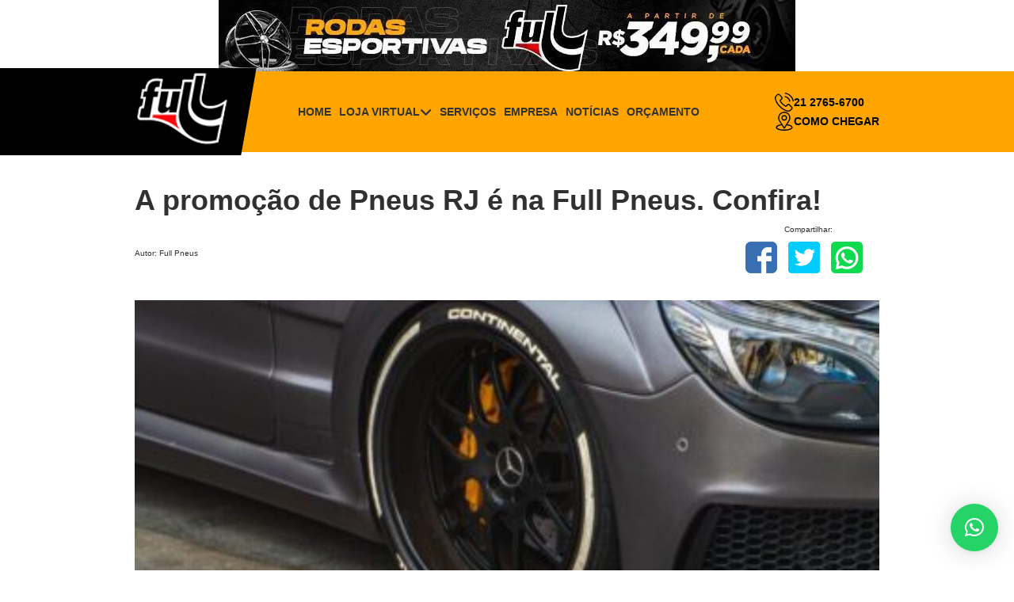

--- FILE ---
content_type: text/html; charset=UTF-8
request_url: https://www.fullpneus.com.br/a-promocao-de-pneus-rj-e-na-full-pneus-confira
body_size: 28456
content:
<!doctype html>
<!--[if lt IE 7]> <html class="lt-ie9 lt-ie8 lt-ie7" lang="pt-BR"> <![endif]-->
<!--[if IE 7]>    <html class="lt-ie9 lt-ie8" lang="pt-BR"> <![endif]-->
<!--[if IE 8]>    <html class="lt-ie9" lang="pt-BR"> <![endif]-->
<!--[if gt IE 8]><!-->
<html lang="pt-BR">
<!--<![endif]-->

<head><script>(function(w,i,g){w[g]=w[g]||[];if(typeof w[g].push=='function')w[g].push(i)})
(window,'GTM-WQBV4T8','google_tags_first_party');</script><script>(function(w,d,s,l){w[l]=w[l]||[];(function(){w[l].push(arguments);})('set', 'developer_id.dY2E1Nz', true);
		var f=d.getElementsByTagName(s)[0],
		j=d.createElement(s);j.async=true;j.src='/05zu/';
		f.parentNode.insertBefore(j,f);
		})(window,document,'script','dataLayer');</script>
    <meta charset="utf-8">
    <meta http-equiv="X-UA-Compatible" content="IE=edge">
    <meta name="viewport" content="width=device-width, initial-scale=1.0, maximum-scale=1">
    <meta name="robots" content="index, follow">
    <link rel="shortcut icon" href="https://www.fullpneus.com.br/wp-content/themes/full-pneus-2023/img/favicon.jpg" />
    <link rel="pingback" href="https://www.fullpneus.com.br/xmlrpc.php">

    <link
    rel="preload"
    href="https://fonts.googleapis.com/css2?family=Montserrat:wght@400;500;600;700&display=swap"
    as="style"
    onload="this.onload=null;this.rel='stylesheet'"
    />
    <noscript>
        <link
            href="https://fonts.googleapis.com/css2?family=Montserrat:wght@400;500;600;700&display=swap"
            rel="stylesheet"
            type="text/css"
        />
    </noscript>
    <link
    rel="preload"
    href="https://fonts.googleapis.com/css2?family=Montserrat:wght@300;400;500;700&family=Roboto+Condensed:wght@300;400;700&display=swap"
    as="style"
    onload="this.onload=null;this.rel='stylesheet'"
    />
    <noscript>
        <link
            href="https://fonts.googleapis.com/css2?family=Montserrat:wght@300;400;500;700&family=Roboto+Condensed:wght@300;400;700&display=swap"
            rel="stylesheet"
            type="text/css"
        />
    </noscript>

    <meta name='robots' content='index, follow, max-image-preview:large, max-snippet:-1, max-video-preview:-1' />
	<style>img:is([sizes="auto" i], [sizes^="auto," i]) { contain-intrinsic-size: 3000px 1500px }</style>
	
	<!-- This site is optimized with the Yoast SEO Premium plugin v26.5 (Yoast SEO v26.5) - https://yoast.com/wordpress/plugins/seo/ -->
	<title>A promoção de Pneus RJ é na Full Pneus. Confira! - Full Pneus</title>
	<meta name="description" content="Procurando pneus de ótima qualidade e com um preço camarada? Conheça a promoção de pneus RJ da Full e saia com seu carro de pneus novos!" />
	<link rel="canonical" href="https://www.fullpneus.com.br/a-promocao-de-pneus-rj-e-na-full-pneus-confira" />
	<meta property="og:locale" content="pt_BR" />
	<meta property="og:type" content="article" />
	<meta property="og:title" content="A promoção de Pneus RJ é na Full Pneus. Confira!" />
	<meta property="og:description" content="Procurando pneus de ótima qualidade e com um preço camarada? Conheça a promoção de pneus RJ da Full e saia com seu carro de pneus novos!" />
	<meta property="og:url" content="https://www.fullpneus.com.br/a-promocao-de-pneus-rj-e-na-full-pneus-confira" />
	<meta property="og:site_name" content="Full Pneus" />
	<meta property="article:publisher" content="https://web.facebook.com/Fullpneusbrasil" />
	<meta property="article:published_time" content="2022-03-17T15:00:34+00:00" />
	<meta property="article:modified_time" content="2023-01-06T19:08:09+00:00" />
	<meta property="og:image" content="https://www.fullpneus.com.br/wp-content/uploads/2022/03/promocao-de-pneus-rj.jpg" />
	<meta property="og:image:width" content="400" />
	<meta property="og:image:height" content="267" />
	<meta property="og:image:type" content="image/jpeg" />
	<meta name="author" content="Full Pneus" />
	<meta name="twitter:card" content="summary_large_image" />
	<meta name="twitter:creator" content="@pneusfull" />
	<meta name="twitter:site" content="@pneusfull" />
	<meta name="twitter:label1" content="Escrito por" />
	<meta name="twitter:data1" content="Full Pneus" />
	<meta name="twitter:label2" content="Est. tempo de leitura" />
	<meta name="twitter:data2" content="5 minutos" />
	<script type="application/ld+json" class="yoast-schema-graph">{"@context":"https://schema.org","@graph":[{"@type":"Article","@id":"https://www.fullpneus.com.br/a-promocao-de-pneus-rj-e-na-full-pneus-confira#article","isPartOf":{"@id":"https://www.fullpneus.com.br/a-promocao-de-pneus-rj-e-na-full-pneus-confira"},"author":{"name":"Full Pneus","@id":"https://www.fullpneus.com.br/#/schema/person/6ac6115b691f50a99610ce46c6fafe61"},"headline":"A promoção de Pneus RJ é na Full Pneus. Confira!","datePublished":"2022-03-17T15:00:34+00:00","dateModified":"2023-01-06T19:08:09+00:00","mainEntityOfPage":{"@id":"https://www.fullpneus.com.br/a-promocao-de-pneus-rj-e-na-full-pneus-confira"},"wordCount":1106,"commentCount":0,"publisher":{"@id":"https://www.fullpneus.com.br/#organization"},"image":{"@id":"https://www.fullpneus.com.br/a-promocao-de-pneus-rj-e-na-full-pneus-confira#primaryimage"},"thumbnailUrl":"https://www.fullpneus.com.br/wp-content/uploads/2022/03/promocao-de-pneus-rj.jpg","keywords":["acellera","achilles","aplus","apollo","banda de rodagem","bf goodrich","borracha do pneu","Bridgestone","carcaça do pneu","centro automotivo nova iguaçu","centro automotivo rj","cintas estabilizadoras","comercialização de pneus","compra de pneus","compra de rodas","Continental","crystone","delinte","Dunlop","fate","Firestone","full pneus zeta","furo no pneu","furos nos pneus","Goodyear","hankook","jinyu","jogo de pneus","kumho","Landsail","lateral do pneu","loja de pneus","loja de rodas","macarrão nos pneus","maggion","manchão combinado","manchão combinado no pneu","manchão no pneu","maxxis","medidas de pneus","Michelin","nexen","oficina de pneus","onyx","pirelli","pirelli pneus","plugue no pneu","pneu","pneu 175/65 R14","Pneu 175/70 R14","pneu 185/55 R16","pneu 185/60 R15","pneu 185/65 R14","pneu 185/65 R15","pneu 185/70 R14","pneu 195 65 r15","pneu 195/55 R16","pneu 195/60 R15","pneu 195/60 R16","pneu 205/65 R15","pneu cinturato p1","pneu cinturato p4","pneu scorpion str","pneu scorpion verde","Pneu Yokohama 175/65 R14 Bluearth","Pneu Yokohama 185/60 R15 A DRIVE","Pneu Yokohama 225/65 R17 A3494","pneus","pneus em nova iguaçu","pneus importados","pneus nacionais e importados","pneus no rio de janeiro","pneus novos","pneus pirelli","prinx","produtos pneumáticos","refil no pneu","rj pneus","sailun","soluções em pneus","sumitomo","sunny","talão do pneu","technic","toyo","trazano","venda de pneus","venda de rodas","westlake","XBRI","Yokohama"],"articleSection":["Continental","continental pneus","marcas de pneus","melhores pneus","pneu","pneu continental","pneus","pneus continental","pneus promoção"],"inLanguage":"pt-BR","potentialAction":[{"@type":"CommentAction","name":"Comment","target":["https://www.fullpneus.com.br/a-promocao-de-pneus-rj-e-na-full-pneus-confira#respond"]}]},{"@type":"WebPage","@id":"https://www.fullpneus.com.br/a-promocao-de-pneus-rj-e-na-full-pneus-confira","url":"https://www.fullpneus.com.br/a-promocao-de-pneus-rj-e-na-full-pneus-confira","name":"A promoção de Pneus RJ é na Full Pneus. Confira! - Full Pneus","isPartOf":{"@id":"https://www.fullpneus.com.br/#website"},"primaryImageOfPage":{"@id":"https://www.fullpneus.com.br/a-promocao-de-pneus-rj-e-na-full-pneus-confira#primaryimage"},"image":{"@id":"https://www.fullpneus.com.br/a-promocao-de-pneus-rj-e-na-full-pneus-confira#primaryimage"},"thumbnailUrl":"https://www.fullpneus.com.br/wp-content/uploads/2022/03/promocao-de-pneus-rj.jpg","datePublished":"2022-03-17T15:00:34+00:00","dateModified":"2023-01-06T19:08:09+00:00","description":"Procurando pneus de ótima qualidade e com um preço camarada? Conheça a promoção de pneus RJ da Full e saia com seu carro de pneus novos!","breadcrumb":{"@id":"https://www.fullpneus.com.br/a-promocao-de-pneus-rj-e-na-full-pneus-confira#breadcrumb"},"inLanguage":"pt-BR","potentialAction":[{"@type":"ReadAction","target":["https://www.fullpneus.com.br/a-promocao-de-pneus-rj-e-na-full-pneus-confira"]}]},{"@type":"ImageObject","inLanguage":"pt-BR","@id":"https://www.fullpneus.com.br/a-promocao-de-pneus-rj-e-na-full-pneus-confira#primaryimage","url":"https://www.fullpneus.com.br/wp-content/uploads/2022/03/promocao-de-pneus-rj.jpg","contentUrl":"https://www.fullpneus.com.br/wp-content/uploads/2022/03/promocao-de-pneus-rj.jpg","width":400,"height":267,"caption":"promoção de pneus RJ"},{"@type":"BreadcrumbList","@id":"https://www.fullpneus.com.br/a-promocao-de-pneus-rj-e-na-full-pneus-confira#breadcrumb","itemListElement":[{"@type":"ListItem","position":1,"name":"Início","item":"https://www.fullpneus.com.br/"},{"@type":"ListItem","position":2,"name":"A promoção de Pneus RJ é na Full Pneus. Confira!"}]},{"@type":"WebSite","@id":"https://www.fullpneus.com.br/#website","url":"https://www.fullpneus.com.br/","name":"Full Pneus","description":"Loja de Pneus RJ","publisher":{"@id":"https://www.fullpneus.com.br/#organization"},"potentialAction":[{"@type":"SearchAction","target":{"@type":"EntryPoint","urlTemplate":"https://www.fullpneus.com.br/?s={search_term_string}"},"query-input":{"@type":"PropertyValueSpecification","valueRequired":true,"valueName":"search_term_string"}}],"inLanguage":"pt-BR"},{"@type":"Organization","@id":"https://www.fullpneus.com.br/#organization","name":"Full Pneus Serviços Automotivos","url":"https://www.fullpneus.com.br/","logo":{"@type":"ImageObject","inLanguage":"pt-BR","@id":"https://www.fullpneus.com.br/#/schema/logo/image/","url":"https://www.fullpneus.com.br/wp-content/uploads/2021/02/pneus-rj.jpg","contentUrl":"https://www.fullpneus.com.br/wp-content/uploads/2021/02/pneus-rj.jpg","width":204,"height":164,"caption":"Full Pneus Serviços Automotivos"},"image":{"@id":"https://www.fullpneus.com.br/#/schema/logo/image/"},"sameAs":["https://web.facebook.com/Fullpneusbrasil","https://x.com/pneusfull","https://www.instagram.com/fullpneusbrasil/?hl=pt-br","https://www.youtube.com/fullpneus"]},{"@type":"Person","@id":"https://www.fullpneus.com.br/#/schema/person/6ac6115b691f50a99610ce46c6fafe61","name":"Full Pneus","image":{"@type":"ImageObject","inLanguage":"pt-BR","@id":"https://www.fullpneus.com.br/#/schema/person/image/","url":"https://www.fullpneus.com.br/wp-content/uploads/2017/08/cropped-full-icone-135x135.jpg","contentUrl":"https://www.fullpneus.com.br/wp-content/uploads/2017/08/cropped-full-icone-135x135.jpg","caption":"Full Pneus"},"sameAs":["https://fullpneus.com.br"],"url":"https://www.fullpneus.com.br/author/full-pneus-2"}]}</script>
	<!-- / Yoast SEO Premium plugin. -->


<link rel='dns-prefetch' href='//code.jquery.com' />
<link rel='dns-prefetch' href='//cdnjs.cloudflare.com' />
<link rel='dns-prefetch' href='//fonts.googleapis.com' />
<link rel="alternate" type="application/rss+xml" title="Feed de comentários para Full Pneus &raquo; A promoção de Pneus RJ é na Full Pneus. Confira!" href="https://www.fullpneus.com.br/a-promocao-de-pneus-rj-e-na-full-pneus-confira/feed" />
		<style>
			.lazyload,
			.lazyloading {
				max-width: 100%;
			}
		</style>
		<script type="text/javascript">
/* <![CDATA[ */
window._wpemojiSettings = {"baseUrl":"https:\/\/s.w.org\/images\/core\/emoji\/16.0.1\/72x72\/","ext":".png","svgUrl":"https:\/\/s.w.org\/images\/core\/emoji\/16.0.1\/svg\/","svgExt":".svg","source":{"concatemoji":"https:\/\/www.fullpneus.com.br\/wp-includes\/js\/wp-emoji-release.min.js?ver=6.8.3"}};
/*! This file is auto-generated */
!function(s,n){var o,i,e;function c(e){try{var t={supportTests:e,timestamp:(new Date).valueOf()};sessionStorage.setItem(o,JSON.stringify(t))}catch(e){}}function p(e,t,n){e.clearRect(0,0,e.canvas.width,e.canvas.height),e.fillText(t,0,0);var t=new Uint32Array(e.getImageData(0,0,e.canvas.width,e.canvas.height).data),a=(e.clearRect(0,0,e.canvas.width,e.canvas.height),e.fillText(n,0,0),new Uint32Array(e.getImageData(0,0,e.canvas.width,e.canvas.height).data));return t.every(function(e,t){return e===a[t]})}function u(e,t){e.clearRect(0,0,e.canvas.width,e.canvas.height),e.fillText(t,0,0);for(var n=e.getImageData(16,16,1,1),a=0;a<n.data.length;a++)if(0!==n.data[a])return!1;return!0}function f(e,t,n,a){switch(t){case"flag":return n(e,"\ud83c\udff3\ufe0f\u200d\u26a7\ufe0f","\ud83c\udff3\ufe0f\u200b\u26a7\ufe0f")?!1:!n(e,"\ud83c\udde8\ud83c\uddf6","\ud83c\udde8\u200b\ud83c\uddf6")&&!n(e,"\ud83c\udff4\udb40\udc67\udb40\udc62\udb40\udc65\udb40\udc6e\udb40\udc67\udb40\udc7f","\ud83c\udff4\u200b\udb40\udc67\u200b\udb40\udc62\u200b\udb40\udc65\u200b\udb40\udc6e\u200b\udb40\udc67\u200b\udb40\udc7f");case"emoji":return!a(e,"\ud83e\udedf")}return!1}function g(e,t,n,a){var r="undefined"!=typeof WorkerGlobalScope&&self instanceof WorkerGlobalScope?new OffscreenCanvas(300,150):s.createElement("canvas"),o=r.getContext("2d",{willReadFrequently:!0}),i=(o.textBaseline="top",o.font="600 32px Arial",{});return e.forEach(function(e){i[e]=t(o,e,n,a)}),i}function t(e){var t=s.createElement("script");t.src=e,t.defer=!0,s.head.appendChild(t)}"undefined"!=typeof Promise&&(o="wpEmojiSettingsSupports",i=["flag","emoji"],n.supports={everything:!0,everythingExceptFlag:!0},e=new Promise(function(e){s.addEventListener("DOMContentLoaded",e,{once:!0})}),new Promise(function(t){var n=function(){try{var e=JSON.parse(sessionStorage.getItem(o));if("object"==typeof e&&"number"==typeof e.timestamp&&(new Date).valueOf()<e.timestamp+604800&&"object"==typeof e.supportTests)return e.supportTests}catch(e){}return null}();if(!n){if("undefined"!=typeof Worker&&"undefined"!=typeof OffscreenCanvas&&"undefined"!=typeof URL&&URL.createObjectURL&&"undefined"!=typeof Blob)try{var e="postMessage("+g.toString()+"("+[JSON.stringify(i),f.toString(),p.toString(),u.toString()].join(",")+"));",a=new Blob([e],{type:"text/javascript"}),r=new Worker(URL.createObjectURL(a),{name:"wpTestEmojiSupports"});return void(r.onmessage=function(e){c(n=e.data),r.terminate(),t(n)})}catch(e){}c(n=g(i,f,p,u))}t(n)}).then(function(e){for(var t in e)n.supports[t]=e[t],n.supports.everything=n.supports.everything&&n.supports[t],"flag"!==t&&(n.supports.everythingExceptFlag=n.supports.everythingExceptFlag&&n.supports[t]);n.supports.everythingExceptFlag=n.supports.everythingExceptFlag&&!n.supports.flag,n.DOMReady=!1,n.readyCallback=function(){n.DOMReady=!0}}).then(function(){return e}).then(function(){var e;n.supports.everything||(n.readyCallback(),(e=n.source||{}).concatemoji?t(e.concatemoji):e.wpemoji&&e.twemoji&&(t(e.twemoji),t(e.wpemoji)))}))}((window,document),window._wpemojiSettings);
/* ]]> */
</script>
<link rel='stylesheet' id='sbi_styles-css' href='https://www.fullpneus.com.br/wp-content/plugins/instagram-feed-pro/css/sbi-styles.min.css?ver=6.8.1' type='text/css' media='all' />
<style id='wp-emoji-styles-inline-css' type='text/css'>

	img.wp-smiley, img.emoji {
		display: inline !important;
		border: none !important;
		box-shadow: none !important;
		height: 1em !important;
		width: 1em !important;
		margin: 0 0.07em !important;
		vertical-align: -0.1em !important;
		background: none !important;
		padding: 0 !important;
	}
</style>
<link rel='stylesheet' id='wp-block-library-css' href='https://www.fullpneus.com.br/wp-includes/css/dist/block-library/style.min.css?ver=6.8.3' type='text/css' media='all' />
<style id='classic-theme-styles-inline-css' type='text/css'>
/*! This file is auto-generated */
.wp-block-button__link{color:#fff;background-color:#32373c;border-radius:9999px;box-shadow:none;text-decoration:none;padding:calc(.667em + 2px) calc(1.333em + 2px);font-size:1.125em}.wp-block-file__button{background:#32373c;color:#fff;text-decoration:none}
</style>
<style id='global-styles-inline-css' type='text/css'>
:root{--wp--preset--aspect-ratio--square: 1;--wp--preset--aspect-ratio--4-3: 4/3;--wp--preset--aspect-ratio--3-4: 3/4;--wp--preset--aspect-ratio--3-2: 3/2;--wp--preset--aspect-ratio--2-3: 2/3;--wp--preset--aspect-ratio--16-9: 16/9;--wp--preset--aspect-ratio--9-16: 9/16;--wp--preset--color--black: #000000;--wp--preset--color--cyan-bluish-gray: #abb8c3;--wp--preset--color--white: #ffffff;--wp--preset--color--pale-pink: #f78da7;--wp--preset--color--vivid-red: #cf2e2e;--wp--preset--color--luminous-vivid-orange: #ff6900;--wp--preset--color--luminous-vivid-amber: #fcb900;--wp--preset--color--light-green-cyan: #7bdcb5;--wp--preset--color--vivid-green-cyan: #00d084;--wp--preset--color--pale-cyan-blue: #8ed1fc;--wp--preset--color--vivid-cyan-blue: #0693e3;--wp--preset--color--vivid-purple: #9b51e0;--wp--preset--gradient--vivid-cyan-blue-to-vivid-purple: linear-gradient(135deg,rgba(6,147,227,1) 0%,rgb(155,81,224) 100%);--wp--preset--gradient--light-green-cyan-to-vivid-green-cyan: linear-gradient(135deg,rgb(122,220,180) 0%,rgb(0,208,130) 100%);--wp--preset--gradient--luminous-vivid-amber-to-luminous-vivid-orange: linear-gradient(135deg,rgba(252,185,0,1) 0%,rgba(255,105,0,1) 100%);--wp--preset--gradient--luminous-vivid-orange-to-vivid-red: linear-gradient(135deg,rgba(255,105,0,1) 0%,rgb(207,46,46) 100%);--wp--preset--gradient--very-light-gray-to-cyan-bluish-gray: linear-gradient(135deg,rgb(238,238,238) 0%,rgb(169,184,195) 100%);--wp--preset--gradient--cool-to-warm-spectrum: linear-gradient(135deg,rgb(74,234,220) 0%,rgb(151,120,209) 20%,rgb(207,42,186) 40%,rgb(238,44,130) 60%,rgb(251,105,98) 80%,rgb(254,248,76) 100%);--wp--preset--gradient--blush-light-purple: linear-gradient(135deg,rgb(255,206,236) 0%,rgb(152,150,240) 100%);--wp--preset--gradient--blush-bordeaux: linear-gradient(135deg,rgb(254,205,165) 0%,rgb(254,45,45) 50%,rgb(107,0,62) 100%);--wp--preset--gradient--luminous-dusk: linear-gradient(135deg,rgb(255,203,112) 0%,rgb(199,81,192) 50%,rgb(65,88,208) 100%);--wp--preset--gradient--pale-ocean: linear-gradient(135deg,rgb(255,245,203) 0%,rgb(182,227,212) 50%,rgb(51,167,181) 100%);--wp--preset--gradient--electric-grass: linear-gradient(135deg,rgb(202,248,128) 0%,rgb(113,206,126) 100%);--wp--preset--gradient--midnight: linear-gradient(135deg,rgb(2,3,129) 0%,rgb(40,116,252) 100%);--wp--preset--font-size--small: 13px;--wp--preset--font-size--medium: 20px;--wp--preset--font-size--large: 36px;--wp--preset--font-size--x-large: 42px;--wp--preset--spacing--20: 0.44rem;--wp--preset--spacing--30: 0.67rem;--wp--preset--spacing--40: 1rem;--wp--preset--spacing--50: 1.5rem;--wp--preset--spacing--60: 2.25rem;--wp--preset--spacing--70: 3.38rem;--wp--preset--spacing--80: 5.06rem;--wp--preset--shadow--natural: 6px 6px 9px rgba(0, 0, 0, 0.2);--wp--preset--shadow--deep: 12px 12px 50px rgba(0, 0, 0, 0.4);--wp--preset--shadow--sharp: 6px 6px 0px rgba(0, 0, 0, 0.2);--wp--preset--shadow--outlined: 6px 6px 0px -3px rgba(255, 255, 255, 1), 6px 6px rgba(0, 0, 0, 1);--wp--preset--shadow--crisp: 6px 6px 0px rgba(0, 0, 0, 1);}:where(.is-layout-flex){gap: 0.5em;}:where(.is-layout-grid){gap: 0.5em;}body .is-layout-flex{display: flex;}.is-layout-flex{flex-wrap: wrap;align-items: center;}.is-layout-flex > :is(*, div){margin: 0;}body .is-layout-grid{display: grid;}.is-layout-grid > :is(*, div){margin: 0;}:where(.wp-block-columns.is-layout-flex){gap: 2em;}:where(.wp-block-columns.is-layout-grid){gap: 2em;}:where(.wp-block-post-template.is-layout-flex){gap: 1.25em;}:where(.wp-block-post-template.is-layout-grid){gap: 1.25em;}.has-black-color{color: var(--wp--preset--color--black) !important;}.has-cyan-bluish-gray-color{color: var(--wp--preset--color--cyan-bluish-gray) !important;}.has-white-color{color: var(--wp--preset--color--white) !important;}.has-pale-pink-color{color: var(--wp--preset--color--pale-pink) !important;}.has-vivid-red-color{color: var(--wp--preset--color--vivid-red) !important;}.has-luminous-vivid-orange-color{color: var(--wp--preset--color--luminous-vivid-orange) !important;}.has-luminous-vivid-amber-color{color: var(--wp--preset--color--luminous-vivid-amber) !important;}.has-light-green-cyan-color{color: var(--wp--preset--color--light-green-cyan) !important;}.has-vivid-green-cyan-color{color: var(--wp--preset--color--vivid-green-cyan) !important;}.has-pale-cyan-blue-color{color: var(--wp--preset--color--pale-cyan-blue) !important;}.has-vivid-cyan-blue-color{color: var(--wp--preset--color--vivid-cyan-blue) !important;}.has-vivid-purple-color{color: var(--wp--preset--color--vivid-purple) !important;}.has-black-background-color{background-color: var(--wp--preset--color--black) !important;}.has-cyan-bluish-gray-background-color{background-color: var(--wp--preset--color--cyan-bluish-gray) !important;}.has-white-background-color{background-color: var(--wp--preset--color--white) !important;}.has-pale-pink-background-color{background-color: var(--wp--preset--color--pale-pink) !important;}.has-vivid-red-background-color{background-color: var(--wp--preset--color--vivid-red) !important;}.has-luminous-vivid-orange-background-color{background-color: var(--wp--preset--color--luminous-vivid-orange) !important;}.has-luminous-vivid-amber-background-color{background-color: var(--wp--preset--color--luminous-vivid-amber) !important;}.has-light-green-cyan-background-color{background-color: var(--wp--preset--color--light-green-cyan) !important;}.has-vivid-green-cyan-background-color{background-color: var(--wp--preset--color--vivid-green-cyan) !important;}.has-pale-cyan-blue-background-color{background-color: var(--wp--preset--color--pale-cyan-blue) !important;}.has-vivid-cyan-blue-background-color{background-color: var(--wp--preset--color--vivid-cyan-blue) !important;}.has-vivid-purple-background-color{background-color: var(--wp--preset--color--vivid-purple) !important;}.has-black-border-color{border-color: var(--wp--preset--color--black) !important;}.has-cyan-bluish-gray-border-color{border-color: var(--wp--preset--color--cyan-bluish-gray) !important;}.has-white-border-color{border-color: var(--wp--preset--color--white) !important;}.has-pale-pink-border-color{border-color: var(--wp--preset--color--pale-pink) !important;}.has-vivid-red-border-color{border-color: var(--wp--preset--color--vivid-red) !important;}.has-luminous-vivid-orange-border-color{border-color: var(--wp--preset--color--luminous-vivid-orange) !important;}.has-luminous-vivid-amber-border-color{border-color: var(--wp--preset--color--luminous-vivid-amber) !important;}.has-light-green-cyan-border-color{border-color: var(--wp--preset--color--light-green-cyan) !important;}.has-vivid-green-cyan-border-color{border-color: var(--wp--preset--color--vivid-green-cyan) !important;}.has-pale-cyan-blue-border-color{border-color: var(--wp--preset--color--pale-cyan-blue) !important;}.has-vivid-cyan-blue-border-color{border-color: var(--wp--preset--color--vivid-cyan-blue) !important;}.has-vivid-purple-border-color{border-color: var(--wp--preset--color--vivid-purple) !important;}.has-vivid-cyan-blue-to-vivid-purple-gradient-background{background: var(--wp--preset--gradient--vivid-cyan-blue-to-vivid-purple) !important;}.has-light-green-cyan-to-vivid-green-cyan-gradient-background{background: var(--wp--preset--gradient--light-green-cyan-to-vivid-green-cyan) !important;}.has-luminous-vivid-amber-to-luminous-vivid-orange-gradient-background{background: var(--wp--preset--gradient--luminous-vivid-amber-to-luminous-vivid-orange) !important;}.has-luminous-vivid-orange-to-vivid-red-gradient-background{background: var(--wp--preset--gradient--luminous-vivid-orange-to-vivid-red) !important;}.has-very-light-gray-to-cyan-bluish-gray-gradient-background{background: var(--wp--preset--gradient--very-light-gray-to-cyan-bluish-gray) !important;}.has-cool-to-warm-spectrum-gradient-background{background: var(--wp--preset--gradient--cool-to-warm-spectrum) !important;}.has-blush-light-purple-gradient-background{background: var(--wp--preset--gradient--blush-light-purple) !important;}.has-blush-bordeaux-gradient-background{background: var(--wp--preset--gradient--blush-bordeaux) !important;}.has-luminous-dusk-gradient-background{background: var(--wp--preset--gradient--luminous-dusk) !important;}.has-pale-ocean-gradient-background{background: var(--wp--preset--gradient--pale-ocean) !important;}.has-electric-grass-gradient-background{background: var(--wp--preset--gradient--electric-grass) !important;}.has-midnight-gradient-background{background: var(--wp--preset--gradient--midnight) !important;}.has-small-font-size{font-size: var(--wp--preset--font-size--small) !important;}.has-medium-font-size{font-size: var(--wp--preset--font-size--medium) !important;}.has-large-font-size{font-size: var(--wp--preset--font-size--large) !important;}.has-x-large-font-size{font-size: var(--wp--preset--font-size--x-large) !important;}
:where(.wp-block-post-template.is-layout-flex){gap: 1.25em;}:where(.wp-block-post-template.is-layout-grid){gap: 1.25em;}
:where(.wp-block-columns.is-layout-flex){gap: 2em;}:where(.wp-block-columns.is-layout-grid){gap: 2em;}
:root :where(.wp-block-pullquote){font-size: 1.5em;line-height: 1.6;}
</style>
<link rel='stylesheet' id='contact-form-7-css' href='https://www.fullpneus.com.br/wp-content/plugins/contact-form-7/includes/css/styles.css?ver=6.1.4' type='text/css' media='all' />
<link rel='stylesheet' id='duome-woo-pix-price-front-css' href='https://www.fullpneus.com.br/wp-content/plugins/duome-woo-pix-price/assets/styles/front.css?ver=1750280741' type='text/css' media='all' />
<link rel='stylesheet' id='sr7css-css' href='//www.fullpneus.com.br/wp-content/plugins/revslider/public/css/sr7.css?ver=6.7.40' type='text/css' media='all' />
<link rel='stylesheet' id='woocommerce-layout-css' href='https://www.fullpneus.com.br/wp-content/plugins/woocommerce/assets/css/woocommerce-layout.css?ver=10.4.3' type='text/css' media='all' />
<link rel='stylesheet' id='woocommerce-smallscreen-css' href='https://www.fullpneus.com.br/wp-content/plugins/woocommerce/assets/css/woocommerce-smallscreen.css?ver=10.4.3' type='text/css' media='only screen and (max-width: 768px)' />
<link rel='stylesheet' id='woocommerce-general-css' href='https://www.fullpneus.com.br/wp-content/plugins/woocommerce/assets/css/woocommerce.css?ver=10.4.3' type='text/css' media='all' />
<style id='woocommerce-inline-inline-css' type='text/css'>
.woocommerce form .form-row .required { visibility: visible; }
</style>
<link rel='stylesheet' id='ppress-frontend-css' href='https://www.fullpneus.com.br/wp-content/plugins/wp-user-avatar/assets/css/frontend.min.css?ver=4.16.8' type='text/css' media='all' />
<link rel='stylesheet' id='ppress-flatpickr-css' href='https://www.fullpneus.com.br/wp-content/plugins/wp-user-avatar/assets/flatpickr/flatpickr.min.css?ver=4.16.8' type='text/css' media='all' />
<link rel='stylesheet' id='ppress-select2-css' href='https://www.fullpneus.com.br/wp-content/plugins/wp-user-avatar/assets/select2/select2.min.css?ver=6.8.3' type='text/css' media='all' />
<link rel='stylesheet' id='googlefonts-css' href='https://fonts.googleapis.com/css2?family=Roboto+Condensed%3Awght%40300%3B400%3B700&#038;display=swap&#038;ver=6.8.3' type='text/css' media='all' />
<link rel='stylesheet' id='normalize-css' href='https://www.fullpneus.com.br/wp-content/themes/full-pneus-2023/css/normalize.css?ver=6.8.3' type='text/css' media='all' />
<link rel='stylesheet' id='grid-css' href='https://www.fullpneus.com.br/wp-content/themes/full-pneus-2023/css/grid.min.css?ver=6.8.3' type='text/css' media='all' />
<link rel='stylesheet' id='bxslider-css' href='https://cdnjs.cloudflare.com/ajax/libs/bxslider/4.2.15/jquery.bxslider.min.css?ver=6.8.3' type='text/css' media='all' />
<link rel='stylesheet' id='font-awesome-css' href='https://cdnjs.cloudflare.com/ajax/libs/font-awesome/6.4.0/css/all.min.css?ver=6.8.3' type='text/css' media='all' />
<link rel='stylesheet' id='style-css' href='https://www.fullpneus.com.br/wp-content/themes/full-pneus-2023/style.css?ver=6.8.3' type='text/css' media='all' />
<link rel='stylesheet' id='style-2023-css' href='https://www.fullpneus.com.br/wp-content/themes/full-pneus-2023/css/style-2023.css?ver=20250219.003' type='text/css' media='all' />
<link rel='stylesheet' id='woocommerce-css' href='https://www.fullpneus.com.br/wp-content/themes/full-pneus-2023/css/woocomerce.css?ver=20240919.006' type='text/css' media='all' />
<link rel='stylesheet' id='pedido-css' href='https://www.fullpneus.com.br/wp-content/themes/full-pneus-2023/css/template-pedido.css?ver=660' type='text/css' media='all' />
<script type="text/javascript" src="https://code.jquery.com/jquery-3.2.1.min.js?ver=6.8.3" id="jquery-js"></script>
<script type="text/javascript" src="//www.fullpneus.com.br/wp-content/plugins/revslider/public/js/libs/tptools.js?ver=6.7.40" id="tp-tools-js" async="async" data-wp-strategy="async"></script>
<script type="text/javascript" src="//www.fullpneus.com.br/wp-content/plugins/revslider/public/js/sr7.js?ver=6.7.40" id="sr7-js" async="async" data-wp-strategy="async"></script>
<script type="text/javascript" src="https://www.fullpneus.com.br/wp-content/plugins/woocommerce/assets/js/jquery-blockui/jquery.blockUI.min.js?ver=2.7.0-wc.10.4.3" id="wc-jquery-blockui-js" defer="defer" data-wp-strategy="defer"></script>
<script type="text/javascript" id="wc-add-to-cart-js-extra">
/* <![CDATA[ */
var wc_add_to_cart_params = {"ajax_url":"\/wp-admin\/admin-ajax.php","wc_ajax_url":"\/?wc-ajax=%%endpoint%%","i18n_view_cart":"Ver carrinho","cart_url":"https:\/\/www.fullpneus.com.br\/carrinho","is_cart":"","cart_redirect_after_add":"no"};
/* ]]> */
</script>
<script type="text/javascript" src="https://www.fullpneus.com.br/wp-content/plugins/woocommerce/assets/js/frontend/add-to-cart.min.js?ver=10.4.3" id="wc-add-to-cart-js" defer="defer" data-wp-strategy="defer"></script>
<script type="text/javascript" src="https://www.fullpneus.com.br/wp-content/plugins/woocommerce/assets/js/js-cookie/js.cookie.min.js?ver=2.1.4-wc.10.4.3" id="wc-js-cookie-js" defer="defer" data-wp-strategy="defer"></script>
<script type="text/javascript" id="woocommerce-js-extra">
/* <![CDATA[ */
var woocommerce_params = {"ajax_url":"\/wp-admin\/admin-ajax.php","wc_ajax_url":"\/?wc-ajax=%%endpoint%%","i18n_password_show":"Mostrar senha","i18n_password_hide":"Ocultar senha"};
/* ]]> */
</script>
<script type="text/javascript" src="https://www.fullpneus.com.br/wp-content/plugins/woocommerce/assets/js/frontend/woocommerce.min.js?ver=10.4.3" id="woocommerce-js" defer="defer" data-wp-strategy="defer"></script>
<script type="text/javascript" src="https://www.fullpneus.com.br/wp-content/plugins/wp-user-avatar/assets/flatpickr/flatpickr.min.js?ver=4.16.8" id="ppress-flatpickr-js"></script>
<script type="text/javascript" src="https://www.fullpneus.com.br/wp-content/plugins/wp-user-avatar/assets/select2/select2.min.js?ver=4.16.8" id="ppress-select2-js"></script>
<script type="text/javascript" src="https://www.fullpneus.com.br?js_global=1&amp;ver=6.8.3" id="secure-ajax-access-js"></script>
<script type="text/javascript" src="https://www.fullpneus.com.br/wp-content/themes/full-pneus-2023/js/html5.js?ver=6.8.3" id="html5-js"></script>
<link rel="https://api.w.org/" href="https://www.fullpneus.com.br/wp-json/" /><link rel="alternate" title="JSON" type="application/json" href="https://www.fullpneus.com.br/wp-json/wp/v2/posts/22484" /><link rel="EditURI" type="application/rsd+xml" title="RSD" href="https://www.fullpneus.com.br/xmlrpc.php?rsd" />
<meta name="generator" content="WordPress 6.8.3" />
<meta name="generator" content="WooCommerce 10.4.3" />
<link rel='shortlink' href='https://www.fullpneus.com.br/?p=22484' />
<link rel="alternate" title="oEmbed (JSON)" type="application/json+oembed" href="https://www.fullpneus.com.br/wp-json/oembed/1.0/embed?url=https%3A%2F%2Fwww.fullpneus.com.br%2Fa-promocao-de-pneus-rj-e-na-full-pneus-confira" />
<link rel="alternate" title="oEmbed (XML)" type="text/xml+oembed" href="https://www.fullpneus.com.br/wp-json/oembed/1.0/embed?url=https%3A%2F%2Fwww.fullpneus.com.br%2Fa-promocao-de-pneus-rj-e-na-full-pneus-confira&#038;format=xml" />
<meta name="ti-site-data" content="[base64]" />		<script>
			document.documentElement.className = document.documentElement.className.replace('no-js', 'js');
		</script>
				<style>
			.no-js img.lazyload {
				display: none;
			}

			figure.wp-block-image img.lazyloading {
				min-width: 150px;
			}

			.lazyload,
			.lazyloading {
				--smush-placeholder-width: 100px;
				--smush-placeholder-aspect-ratio: 1/1;
				width: var(--smush-image-width, var(--smush-placeholder-width)) !important;
				aspect-ratio: var(--smush-image-aspect-ratio, var(--smush-placeholder-aspect-ratio)) !important;
			}

						.lazyload, .lazyloading {
				opacity: 0;
			}

			.lazyloaded {
				opacity: 1;
				transition: opacity 400ms;
				transition-delay: 0ms;
			}

					</style>
			<noscript><style>.woocommerce-product-gallery{ opacity: 1 !important; }</style></noscript>
	<link rel="preconnect" href="https://fonts.googleapis.com">
<link rel="preconnect" href="https://fonts.gstatic.com/" crossorigin>
<meta name="generator" content="Powered by Slider Revolution 6.7.40 - responsive, Mobile-Friendly Slider Plugin for WordPress with comfortable drag and drop interface." />
<!-- CÓDIGO FLOAT -->
<script id='pixel-script-poptin' src='https://cdn.popt.in/pixel.js?id=66d861e696c57' async='true'></script><script>
	window._tpt			??= {};
	window.SR7			??= {};
	_tpt.R				??= {};
	_tpt.R.fonts		??= {};
	_tpt.R.fonts.customFonts??= {};
	SR7.devMode			=  false;
	SR7.F 				??= {};
	SR7.G				??= {};
	SR7.LIB				??= {};
	SR7.E				??= {};
	SR7.E.gAddons		??= {};
	SR7.E.php 			??= {};
	SR7.E.nonce			= '55d049a0b5';
	SR7.E.ajaxurl		= 'https://www.fullpneus.com.br/wp-admin/admin-ajax.php';
	SR7.E.resturl		= 'https://www.fullpneus.com.br/wp-json/';
	SR7.E.slug_path		= 'revslider/revslider.php';
	SR7.E.slug			= 'revslider';
	SR7.E.plugin_url	= 'https://www.fullpneus.com.br/wp-content/plugins/revslider/';
	SR7.E.wp_plugin_url = 'https://www.fullpneus.com.br/wp-content/plugins/';
	SR7.E.revision		= '6.7.40';
	SR7.E.fontBaseUrl	= '';
	SR7.G.breakPoints 	= [1240,1024,778,480];
	SR7.G.fSUVW 		= false;
	SR7.E.modules 		= ['module','page','slide','layer','draw','animate','srtools','canvas','defaults','carousel','navigation','media','modifiers','migration'];
	SR7.E.libs 			= ['WEBGL'];
	SR7.E.css 			= ['csslp','cssbtns','cssfilters','cssnav','cssmedia'];
	SR7.E.resources		= {};
	SR7.E.ytnc			= false;
	SR7.JSON			??= {};
/*! Slider Revolution 7.0 - Page Processor */
!function(){"use strict";window.SR7??={},window._tpt??={},SR7.version="Slider Revolution 6.7.16",_tpt.getMobileZoom=()=>_tpt.is_mobile?document.documentElement.clientWidth/window.innerWidth:1,_tpt.getWinDim=function(t){_tpt.screenHeightWithUrlBar??=window.innerHeight;let e=SR7.F?.modal?.visible&&SR7.M[SR7.F.module.getIdByAlias(SR7.F.modal.requested)];_tpt.scrollBar=window.innerWidth!==document.documentElement.clientWidth||e&&window.innerWidth!==e.c.module.clientWidth,_tpt.winW=_tpt.getMobileZoom()*window.innerWidth-(_tpt.scrollBar||"prepare"==t?_tpt.scrollBarW??_tpt.mesureScrollBar():0),_tpt.winH=_tpt.getMobileZoom()*window.innerHeight,_tpt.winWAll=document.documentElement.clientWidth},_tpt.getResponsiveLevel=function(t,e){return SR7.G.fSUVW?_tpt.closestGE(t,window.innerWidth):_tpt.closestGE(t,_tpt.winWAll)},_tpt.mesureScrollBar=function(){let t=document.createElement("div");return t.className="RSscrollbar-measure",t.style.width="100px",t.style.height="100px",t.style.overflow="scroll",t.style.position="absolute",t.style.top="-9999px",document.body.appendChild(t),_tpt.scrollBarW=t.offsetWidth-t.clientWidth,document.body.removeChild(t),_tpt.scrollBarW},_tpt.loadCSS=async function(t,e,s){return s?_tpt.R.fonts.required[e].status=1:(_tpt.R[e]??={},_tpt.R[e].status=1),new Promise(((i,n)=>{if(_tpt.isStylesheetLoaded(t))s?_tpt.R.fonts.required[e].status=2:_tpt.R[e].status=2,i();else{const o=document.createElement("link");o.rel="stylesheet";let l="text",r="css";o["type"]=l+"/"+r,o.href=t,o.onload=()=>{s?_tpt.R.fonts.required[e].status=2:_tpt.R[e].status=2,i()},o.onerror=()=>{s?_tpt.R.fonts.required[e].status=3:_tpt.R[e].status=3,n(new Error(`Failed to load CSS: ${t}`))},document.head.appendChild(o)}}))},_tpt.addContainer=function(t){const{tag:e="div",id:s,class:i,datas:n,textContent:o,iHTML:l}=t,r=document.createElement(e);if(s&&""!==s&&(r.id=s),i&&""!==i&&(r.className=i),n)for(const[t,e]of Object.entries(n))"style"==t?r.style.cssText=e:r.setAttribute(`data-${t}`,e);return o&&(r.textContent=o),l&&(r.innerHTML=l),r},_tpt.collector=function(){return{fragment:new DocumentFragment,add(t){var e=_tpt.addContainer(t);return this.fragment.appendChild(e),e},append(t){t.appendChild(this.fragment)}}},_tpt.isStylesheetLoaded=function(t){let e=t.split("?")[0];return Array.from(document.querySelectorAll('link[rel="stylesheet"], link[rel="preload"]')).some((t=>t.href.split("?")[0]===e))},_tpt.preloader={requests:new Map,preloaderTemplates:new Map,show:function(t,e){if(!e||!t)return;const{type:s,color:i}=e;if(s<0||"off"==s)return;const n=`preloader_${s}`;let o=this.preloaderTemplates.get(n);o||(o=this.build(s,i),this.preloaderTemplates.set(n,o)),this.requests.has(t)||this.requests.set(t,{count:0});const l=this.requests.get(t);clearTimeout(l.timer),l.count++,1===l.count&&(l.timer=setTimeout((()=>{l.preloaderClone=o.cloneNode(!0),l.anim&&l.anim.kill(),void 0!==_tpt.gsap?l.anim=_tpt.gsap.fromTo(l.preloaderClone,1,{opacity:0},{opacity:1}):l.preloaderClone.classList.add("sr7-fade-in"),t.appendChild(l.preloaderClone)}),150))},hide:function(t){if(!this.requests.has(t))return;const e=this.requests.get(t);e.count--,e.count<0&&(e.count=0),e.anim&&e.anim.kill(),0===e.count&&(clearTimeout(e.timer),e.preloaderClone&&(e.preloaderClone.classList.remove("sr7-fade-in"),e.anim=_tpt.gsap.to(e.preloaderClone,.3,{opacity:0,onComplete:function(){e.preloaderClone.remove()}})))},state:function(t){if(!this.requests.has(t))return!1;return this.requests.get(t).count>0},build:(t,e="#ffffff",s="")=>{if(t<0||"off"===t)return null;const i=parseInt(t);if(t="prlt"+i,isNaN(i))return null;if(_tpt.loadCSS(SR7.E.plugin_url+"public/css/preloaders/t"+i+".css","preloader_"+t),isNaN(i)||i<6){const n=`background-color:${e}`,o=1===i||2==i?n:"",l=3===i||4==i?n:"",r=_tpt.collector();["dot1","dot2","bounce1","bounce2","bounce3"].forEach((t=>r.add({tag:"div",class:t,datas:{style:l}})));const d=_tpt.addContainer({tag:"sr7-prl",class:`${t} ${s}`,datas:{style:o}});return r.append(d),d}{let n={};if(7===i){let t;e.startsWith("#")?(t=e.replace("#",""),t=`rgba(${parseInt(t.substring(0,2),16)}, ${parseInt(t.substring(2,4),16)}, ${parseInt(t.substring(4,6),16)}, `):e.startsWith("rgb")&&(t=e.slice(e.indexOf("(")+1,e.lastIndexOf(")")).split(",").map((t=>t.trim())),t=`rgba(${t[0]}, ${t[1]}, ${t[2]}, `),t&&(n.style=`border-top-color: ${t}0.65); border-bottom-color: ${t}0.15); border-left-color: ${t}0.65); border-right-color: ${t}0.15)`)}else 12===i&&(n.style=`background:${e}`);const o=[10,0,4,2,5,9,0,4,4,2][i-6],l=_tpt.collector(),r=l.add({tag:"div",class:"sr7-prl-inner",datas:n});Array.from({length:o}).forEach((()=>r.appendChild(l.add({tag:"span",datas:{style:`background:${e}`}}))));const d=_tpt.addContainer({tag:"sr7-prl",class:`${t} ${s}`});return l.append(d),d}}},SR7.preLoader={show:(t,e)=>{"off"!==(SR7.M[t]?.settings?.pLoader?.type??"off")&&_tpt.preloader.show(e||SR7.M[t].c.module,SR7.M[t]?.settings?.pLoader??{color:"#fff",type:10})},hide:(t,e)=>{"off"!==(SR7.M[t]?.settings?.pLoader?.type??"off")&&_tpt.preloader.hide(e||SR7.M[t].c.module)},state:(t,e)=>_tpt.preloader.state(e||SR7.M[t].c.module)},_tpt.prepareModuleHeight=function(t){window.SR7.M??={},window.SR7.M[t.id]??={},"ignore"==t.googleFont&&(SR7.E.ignoreGoogleFont=!0);let e=window.SR7.M[t.id];if(null==_tpt.scrollBarW&&_tpt.mesureScrollBar(),e.c??={},e.states??={},e.settings??={},e.settings.size??={},t.fixed&&(e.settings.fixed=!0),e.c.module=document.querySelector("sr7-module#"+t.id),e.c.adjuster=e.c.module.getElementsByTagName("sr7-adjuster")[0],e.c.content=e.c.module.getElementsByTagName("sr7-content")[0],"carousel"==t.type&&(e.c.carousel=e.c.content.getElementsByTagName("sr7-carousel")[0]),null==e.c.module||null==e.c.module)return;t.plType&&t.plColor&&(e.settings.pLoader={type:t.plType,color:t.plColor}),void 0===t.plType||"off"===t.plType||SR7.preLoader.state(t.id)&&SR7.preLoader.state(t.id,e.c.module)||SR7.preLoader.show(t.id,e.c.module),_tpt.winW||_tpt.getWinDim("prepare"),_tpt.getWinDim();let s=""+e.c.module.dataset?.modal;"modal"==s||"true"==s||"undefined"!==s&&"false"!==s||(e.settings.size.fullWidth=t.size.fullWidth,e.LEV??=_tpt.getResponsiveLevel(window.SR7.G.breakPoints,t.id),t.vpt=_tpt.fillArray(t.vpt,5),e.settings.vPort=t.vpt[e.LEV],void 0!==t.el&&"720"==t.el[4]&&t.gh[4]!==t.el[4]&&"960"==t.el[3]&&t.gh[3]!==t.el[3]&&"768"==t.el[2]&&t.gh[2]!==t.el[2]&&delete t.el,e.settings.size.height=null==t.el||null==t.el[e.LEV]||0==t.el[e.LEV]||"auto"==t.el[e.LEV]?_tpt.fillArray(t.gh,5,-1):_tpt.fillArray(t.el,5,-1),e.settings.size.width=_tpt.fillArray(t.gw,5,-1),e.settings.size.minHeight=_tpt.fillArray(t.mh??[0],5,-1),e.cacheSize={fullWidth:e.settings.size?.fullWidth,fullHeight:e.settings.size?.fullHeight},void 0!==t.off&&(t.off?.t&&(e.settings.size.m??={})&&(e.settings.size.m.t=t.off.t),t.off?.b&&(e.settings.size.m??={})&&(e.settings.size.m.b=t.off.b),t.off?.l&&(e.settings.size.p??={})&&(e.settings.size.p.l=t.off.l),t.off?.r&&(e.settings.size.p??={})&&(e.settings.size.p.r=t.off.r),e.offsetPrepared=!0),_tpt.updatePMHeight(t.id,t,!0))},_tpt.updatePMHeight=(t,e,s)=>{let i=SR7.M[t];var n=i.settings.size.fullWidth?_tpt.winW:i.c.module.parentNode.offsetWidth;n=0===n||isNaN(n)?_tpt.winW:n;let o=i.settings.size.width[i.LEV]||i.settings.size.width[i.LEV++]||i.settings.size.width[i.LEV--]||n,l=i.settings.size.height[i.LEV]||i.settings.size.height[i.LEV++]||i.settings.size.height[i.LEV--]||0,r=i.settings.size.minHeight[i.LEV]||i.settings.size.minHeight[i.LEV++]||i.settings.size.minHeight[i.LEV--]||0;if(l="auto"==l?0:l,l=parseInt(l),"carousel"!==e.type&&(n-=parseInt(e.onw??0)||0),i.MP=!i.settings.size.fullWidth&&n<o||_tpt.winW<o?Math.min(1,n/o):1,e.size.fullScreen||e.size.fullHeight){let t=parseInt(e.fho)||0,s=(""+e.fho).indexOf("%")>-1;e.newh=_tpt.winH-(s?_tpt.winH*t/100:t)}else e.newh=i.MP*Math.max(l,r);if(e.newh+=(parseInt(e.onh??0)||0)+(parseInt(e.carousel?.pt)||0)+(parseInt(e.carousel?.pb)||0),void 0!==e.slideduration&&(e.newh=Math.max(e.newh,parseInt(e.slideduration)/3)),e.shdw&&_tpt.buildShadow(e.id,e),i.c.adjuster.style.height=e.newh+"px",i.c.module.style.height=e.newh+"px",i.c.content.style.height=e.newh+"px",i.states.heightPrepared=!0,i.dims??={},i.dims.moduleRect=i.c.module.getBoundingClientRect(),i.c.content.style.left="-"+i.dims.moduleRect.left+"px",!i.settings.size.fullWidth)return s&&requestAnimationFrame((()=>{n!==i.c.module.parentNode.offsetWidth&&_tpt.updatePMHeight(e.id,e)})),void _tpt.bgStyle(e.id,e,window.innerWidth==_tpt.winW,!0);_tpt.bgStyle(e.id,e,window.innerWidth==_tpt.winW,!0),requestAnimationFrame((function(){s&&requestAnimationFrame((()=>{n!==i.c.module.parentNode.offsetWidth&&_tpt.updatePMHeight(e.id,e)}))})),i.earlyResizerFunction||(i.earlyResizerFunction=function(){requestAnimationFrame((function(){_tpt.getWinDim(),_tpt.moduleDefaults(e.id,e),_tpt.updateSlideBg(t,!0)}))},window.addEventListener("resize",i.earlyResizerFunction))},_tpt.buildShadow=function(t,e){let s=SR7.M[t];null==s.c.shadow&&(s.c.shadow=document.createElement("sr7-module-shadow"),s.c.shadow.classList.add("sr7-shdw-"+e.shdw),s.c.content.appendChild(s.c.shadow))},_tpt.bgStyle=async(t,e,s,i,n)=>{const o=SR7.M[t];if((e=e??o.settings).fixed&&!o.c.module.classList.contains("sr7-top-fixed")&&(o.c.module.classList.add("sr7-top-fixed"),o.c.module.style.position="fixed",o.c.module.style.width="100%",o.c.module.style.top="0px",o.c.module.style.left="0px",o.c.module.style.pointerEvents="none",o.c.module.style.zIndex=5e3,o.c.content.style.pointerEvents="none"),null==o.c.bgcanvas){let t=document.createElement("sr7-module-bg"),l=!1;if("string"==typeof e?.bg?.color&&e?.bg?.color.includes("{"))if(_tpt.gradient&&_tpt.gsap)e.bg.color=_tpt.gradient.convert(e.bg.color);else try{let t=JSON.parse(e.bg.color);(t?.orig||t?.string)&&(e.bg.color=JSON.parse(e.bg.color))}catch(t){return}let r="string"==typeof e?.bg?.color?e?.bg?.color||"transparent":e?.bg?.color?.string??e?.bg?.color?.orig??e?.bg?.color?.color??"transparent";if(t.style["background"+(String(r).includes("grad")?"":"Color")]=r,("transparent"!==r||n)&&(l=!0),o.offsetPrepared&&(t.style.visibility="hidden"),e?.bg?.image?.src&&(t.style.backgroundImage=`url(${e?.bg?.image.src})`,t.style.backgroundSize=""==(e.bg.image?.size??"")?"cover":e.bg.image.size,t.style.backgroundPosition=e.bg.image.position,t.style.backgroundRepeat=""==e.bg.image.repeat||null==e.bg.image.repeat?"no-repeat":e.bg.image.repeat,l=!0),!l)return;o.c.bgcanvas=t,e.size.fullWidth?t.style.width=_tpt.winW-(s&&_tpt.winH<document.body.offsetHeight?_tpt.scrollBarW:0)+"px":i&&(t.style.width=o.c.module.offsetWidth+"px"),e.sbt?.use?o.c.content.appendChild(o.c.bgcanvas):o.c.module.appendChild(o.c.bgcanvas)}o.c.bgcanvas.style.height=void 0!==e.newh?e.newh+"px":("carousel"==e.type?o.dims.module.h:o.dims.content.h)+"px",o.c.bgcanvas.style.left=!s&&e.sbt?.use||o.c.bgcanvas.closest("SR7-CONTENT")?"0px":"-"+(o?.dims?.moduleRect?.left??0)+"px"},_tpt.updateSlideBg=function(t,e){const s=SR7.M[t];let i=s.settings;s?.c?.bgcanvas&&(i.size.fullWidth?s.c.bgcanvas.style.width=_tpt.winW-(e&&_tpt.winH<document.body.offsetHeight?_tpt.scrollBarW:0)+"px":preparing&&(s.c.bgcanvas.style.width=s.c.module.offsetWidth+"px"))},_tpt.moduleDefaults=(t,e)=>{let s=SR7.M[t];null!=s&&null!=s.c&&null!=s.c.module&&(s.dims??={},s.dims.moduleRect=s.c.module.getBoundingClientRect(),s.c.content.style.left="-"+s.dims.moduleRect.left+"px",s.c.content.style.width=_tpt.winW-_tpt.scrollBarW+"px","carousel"==e.type&&(s.c.module.style.overflow="visible"),_tpt.bgStyle(t,e,window.innerWidth==_tpt.winW))},_tpt.getOffset=t=>{var e=t.getBoundingClientRect(),s=window.pageXOffset||document.documentElement.scrollLeft,i=window.pageYOffset||document.documentElement.scrollTop;return{top:e.top+i,left:e.left+s}},_tpt.fillArray=function(t,e){let s,i;t=Array.isArray(t)?t:[t];let n=Array(e),o=t.length;for(i=0;i<t.length;i++)n[i+(e-o)]=t[i],null==s&&"#"!==t[i]&&(s=t[i]);for(let t=0;t<e;t++)void 0!==n[t]&&"#"!=n[t]||(n[t]=s),s=n[t];return n},_tpt.closestGE=function(t,e){let s=Number.MAX_VALUE,i=-1;for(let n=0;n<t.length;n++)t[n]-1>=e&&t[n]-1-e<s&&(s=t[n]-1-e,i=n);return++i}}();</script>
		<style type="text/css" id="wp-custom-css">
			.duome-custom-price.duome-custom-price-list .inner .column-card .amount {
    font-weight: bold;
    color: #c1c1c1;
    font-size: 13px;
}

.duome-custom-price.duome-custom-price-list .inner .column-main>.amount {
    font-weight: bold;
    color: #30b34d;
    font-size: 15px;
    width: 100%;
    text-align: left;
    display: inline-block;
}		</style>
		
    <!-- Google Tag Manager -->
    <script>(function(w,d,s,l,i){w[l]=w[l]||[];w[l].push({'gtm.start':
    new Date().getTime(),event:'gtm.js'});var f=d.getElementsByTagName(s)[0],
    j=d.createElement(s),dl=l!='dataLayer'?'&l='+l:'';j.defer=true;j.src=
    'https://www.googletagmanager.com/gtm.js?id='+i+dl;f.parentNode.insertBefore(j,f);
    })(window,document,'script','dataLayer','GTM-K92HQLT');</script>
    <!-- End Google Tag Manager -->



</head>

<body data-rsssl=1 class="wp-singular post-template-default single single-post postid-22484 single-format-standard wp-custom-logo wp-theme-full-pneus-2023 theme-full-pneus-2023 woocommerce-no-js">

<!-- Google Tag Manager (noscript) -->
<noscript><iframe data-src="https://www.googletagmanager.com/ns.html?id=GTM-K92HQLT"
height="0" width="0" style="display:none;visibility:hidden" src="[data-uri]" class="lazyload" data-load-mode="1"></iframe></noscript>
<!-- End Google Tag Manager (noscript) -->

        <!-- #TODO: Precisa ser Integrar -->
        <div id="superbanner">
           <a href="https://wa.me/552127656700" target="_blank" rel="noopener noreferrer">
    <img data-src="https://www.fullpneus.com.br/wp-content/uploads/2024/02/cropped-rodas-esportivas-superbanner2.jpg" alt="Super Banner" height="90" width="728" src="[data-uri]" class="lazyload" style="--smush-placeholder-width: 728px; --smush-placeholder-aspect-ratio: 728/90;" data-srcset="https://www.fullpneus.com.br/wp-content/uploads/2024/02/cropped-rodas-esportivas-superbanner2.jpg 728w, https://www.fullpneus.com.br/wp-content/uploads/2024/02/cropped-rodas-esportivas-superbanner2-300x37.jpg 300w, https://www.fullpneus.com.br/wp-content/uploads/2024/02/cropped-rodas-esportivas-superbanner2-600x74.jpg 600w" data-sizes="auto" data-original-sizes="(max-width: 728px) 100vw, 728px">
</a>
        </div>
        <!-- #TODO: Precisa ser Integrar -->

        <header id="topo">
            <div class="container clearfix">
                <div class="menu-logo">
                    <a href="https://www.fullpneus.com.br/" class="logo">
                        <img width="102" height="83" data-src="https://www.fullpneus.com.br/wp-content/uploads/2024/05/logo.png" class="attachment-full size-full lazyload" alt="Full Pneus" decoding="async" data-srcset="https://www.fullpneus.com.br/wp-content/uploads/2024/05/logo.png 102w, https://www.fullpneus.com.br/wp-content/uploads/2024/05/logo-88x72.png 88w" data-sizes="auto" src="[data-uri]" style="--smush-placeholder-width: 102px; --smush-placeholder-aspect-ratio: 102/83;" data-original-sizes="(max-width: 102px) 100vw, 102px" />                    </a>

                    <nav id="menu-principal">
                        <ul>
                            <li id="menu-item-130" class="menu-item menu-item-type-post_type menu-item-object-page menu-item-home menu-item-130"><a href="https://www.fullpneus.com.br/">Home<i class="fas fa-angle-down fa-lg"></i></a></li>
<li id="menu-item-25690" class="menu-item menu-item-type-post_type menu-item-object-page menu-item-has-children menu-item-25690"><a href="https://www.fullpneus.com.br/loja">Loja Virtual<i class="fas fa-angle-down fa-lg"></i></a>
<ul class="sub-menu">
	<li id="menu-item-25691" class="menu-item menu-item-type-taxonomy menu-item-object-product_cat menu-item-25691"><a href="https://www.fullpneus.com.br/ofertas/pneus">Pneus<i class="fas fa-angle-down fa-lg"></i></a></li>
	<li id="menu-item-26330" class="menu-item menu-item-type-taxonomy menu-item-object-product_cat menu-item-26330"><a href="https://www.fullpneus.com.br/ofertas/rodas">Rodas<i class="fas fa-angle-down fa-lg"></i></a></li>
	<li id="menu-item-26331" class="menu-item menu-item-type-taxonomy menu-item-object-product_cat menu-item-26331"><a href="https://www.fullpneus.com.br/ofertas/produtos">Produtos<i class="fas fa-angle-down fa-lg"></i></a></li>
</ul>
</li>
<li id="menu-item-173" class="menu-item menu-item-type-post_type menu-item-object-page menu-item-173"><a href="https://www.fullpneus.com.br/produtos-servicos">Serviços<i class="fas fa-angle-down fa-lg"></i></a></li>
<li id="menu-item-183" class="menu-item menu-item-type-post_type menu-item-object-page menu-item-183"><a href="https://www.fullpneus.com.br/a-empresa">Empresa<i class="fas fa-angle-down fa-lg"></i></a></li>
<li id="menu-item-26083" class="menu-item menu-item-type-custom menu-item-object-custom menu-item-26083"><a href="https://www.fullpneus.com.br/noticias-rj/">Notícias<i class="fas fa-angle-down fa-lg"></i></a></li>
<li id="menu-item-23921" class="menu-item menu-item-type-custom menu-item-object-custom menu-item-23921"><a target="_blank" href="https://api.whatsapp.com/send?1=pt_BR&#038;phone=552127656700">Orçamento<i class="fas fa-angle-down fa-lg"></i></a></li>
                        </ul>
                    </nav>

                    <div id="contato-como-chegar">
                        <div class="contato">
                            <img width="24" data-src="https://www.fullpneus.com.br/wp-content/themes/full-pneus-2023/img/icon-phone-call.svg" alt="contato" src="[data-uri]" class="lazyload">
                            <span>21 2765-6700</span>
                        </div>

                        <div class="como-chegar">
                            <img width="24" data-src="https://www.fullpneus.com.br/wp-content/themes/full-pneus-2023/img/icon-location.svg"
                                alt="contato" src="[data-uri]" class="lazyload">
                            <a href="https://www.google.com.br/maps/place/Av.+Nilo+Pe%C3%A7anha,+1249+-+Metr%C3%B3pole,+Nova+Igua%C3%A7u+-+RJ,+26215-511/@-22.7515197,-43.4450988,17z/data=!3m1!4b1!4m6!3m5!1s0x9966525e068c53:0xe7233f995f5f7fe0!8m2!3d-22.7515197!4d-43.4425239!16s%2Fg%2F11b8v85pgv?entry=ttu" target="_blank">Como chegar</a>
                        </div>
                    </div>

                </div>
            </div>
        </header><div class="container">
	<div id="post" class="clearfix">
									<h1>A promoção de Pneus RJ é na Full Pneus. Confira!</h1>
				<div class="info-post clearfix">
					<span class="meta">Autor: Full Pneus</span>
					
<div class="compartilhar">
	<h4>Compartilhar:</h4>
	<ul class="redes">
		<li><a href="https://www.facebook.com/sharer/sharer.php?u=https%3A%2F%2Fwww.fullpneus.com.br%2Fa-promocao-de-pneus-rj-e-na-full-pneus-confira" target="_blank" rel="noopener"><i class="icone-rede icone-rede-facebook"></i></a></li>
		<li><a href="https://twitter.com/intent/tweet?text=A+promo%C3%A7%C3%A3o+de+Pneus+RJ+%C3%A9+na+Full+Pneus.+Confira%21&url=https%3A%2F%2Fwww.fullpneus.com.br%2Fa-promocao-de-pneus-rj-e-na-full-pneus-confira" target="_blank" rel="noopener"><i class="icone-rede icone-rede-twitter"></i></a></li>
		<li><a href="https://api.whatsapp.com/send?text=https%3A%2F%2Fwww.fullpneus.com.br%2Fa-promocao-de-pneus-rj-e-na-full-pneus-confira" target="_blank"><i class="icone-rede icone-rede-whatsapp"></i></a></li>
	</ul>
</div>				</div>
									<img data-src="https://www.fullpneus.com.br/wp-content/uploads/2022/03/promocao-de-pneus-rj-940x425.jpg" alt="A promoção de Pneus RJ é na Full Pneus. Confira!" class="foto-noticia lazyload" src="[data-uri]" style="--smush-placeholder-width: 940px; --smush-placeholder-aspect-ratio: 940/425;" />
					<p><span style="font-weight: 400;">Todo motorista sabe que procurar pneus com boa qualidade é sempre um grande desafio. Por isso, muitos procuram por pneus em lugares que cobram mais em conta. No entanto, sofrem com a má qualidade que muitas vezes os pneus baratos demais possuem. Sabendo disso, conte com a promoção de pneus RJ aqui na Full. </span></p>
<p><span style="font-weight: 400;">Com tantos anos de estrada, nós acompanhamos e atendemos diversos perfis de carros. E em cada atendimento, vemos a preocupação do cuidado e do investimento com esse bem de consumo. </span></p>
<p><span style="font-weight: 400;">Sendo assim, saiba mais sobre como os pneus são formados para dar maior segurança e fazer seu carro se locomover. E, assim, você saberá procurar melhor e encontrar o pneumático ideal para o seu carro.</span></p>
<p><span style="font-weight: 400;">Está procurando por pneumáticos? Neste artigo, saiba mais sobre os pneus Continental também. </span></p>
<p><span style="font-weight: 400;">Acompanhe a seguir!  </span></p>
<hr />
<h2><b>Antes de conferir a promoção de pneus RJ, conheça o perfil de um bom pneumático!</b></h2>
<h3><b>Melhor performance:</b></h3>
<p><span style="font-weight: 400;">Quando tratamos de grandes empresas internacionais, os pneus apresentam uma performance bem evidente, se comparado a pneus nacionais. </span></p>
<h3><b>Frenagem:</b></h3>
<p><span style="font-weight: 400;">Outro fator muito importante é a capacidade de frenagem, essa capacidade é muito importante e um fator relevante na hora de comprar um pneu. Graças às ranhuras os pneus aderem melhor ao solo, fazendo assim que não escorreguem, dando uma melhor estabilidade para o carro na hora de frear.</span></p>
<h3><b>Custo/ benefício:</b></h3>
<p><span style="font-weight: 400;">Além disso, quando uma pessoa coloca na balança o custo final versus a qualidade do produto, uma boa parte das fabricantes internacionais terá amplo destaque. Isso porque, fornecem uma solução que possui ótimos atributos e qualidades, por um valor “muito em conta”.</span></p>
<hr />
<h2><b>Promoção de Pneus RJ: conheça os pneus Continental</b></h2>
<p><span style="font-weight: 400;">A Continental é uma empresa mundial que conta com uma variedade de pneus, com diversos tamanhos e especificações de rodagem.</span></p>
<p><span style="font-weight: 400;">A empresa conta também com os pneus runflat, que permitem rodar por 80 km, com o pneu furado.</span></p>
<p><span style="font-weight: 400;">Além de serem utilizadas por alguns fabricantes como: Mercedes Benz e Volkswagen.  </span></p>
<p><span style="font-weight: 400;">Outra vantagem de possuir pneus Continental é o conforto e segurança que os pneus trazem para quem está dirigindo e acompanhando dentro do veículo. </span></p>
<p><span style="font-weight: 400;">No ano de 2021 o preço da gasolina teve e tem tido reajustes que chegam a 37% em 12 meses, prejudicando muito o bolso dos brasileiros.</span></p>
<p><span style="font-weight: 400;">Um benefício de utilizar os pneus Continental é a diminuição de combustível. Isso mesmo que você leu. Está em dúvida sobre isso? Vamos te explicar melhor.</span></p>
<p><span style="font-weight: 400;">Os pneus Continental possuem melhor aderência ao solo, isso possibilita que menos combustível seja usado, reduzindo a emissão de CO2 ( monóxido de carbono).</span></p>
<hr />
<h3><b>Vantagens desse Pneu: descubra neste artigo!</b></h3>
<p><span style="font-weight: 400;">Sempre que um condutor procura por uma solução de alto padrão no segmento automotivo, a tendência é que queira um produto que possua as características que agreguem mais performance e eficácia ao material.</span></p>
<p><span style="font-weight: 400;">Como resultado, a ideia é que o carro trafegue com tranquilidade, sem que haja nenhum contratempo ou problema. Assim, existe a preocupação com a aquisição de um pneu que obtenha as melhores respostas nas ruas e estradas.</span></p>
<p><span style="font-weight: 400;">Portanto, para facilitar a escolha do motorista &#8211; acerca de quais pneus serão os indicados para que a pessoa tenha ótimas respostas &#8211; falaremos aqui sobre os benefícios das soluções feitas pela fabricante Continental:</span></p>
<h4><b>1- Capacidade de Inovar</b></h4>
<p><span style="font-weight: 400;">Em primeiro lugar, todo motorista precisa considerar a compra de um pneu que seja inovador. Isso porque, ano após ano, surgem novidades e novas tecnologias. Assim, para que o automóvel se mantenha com uma alta performance, será preciso ter um material pneumático que forneça bons resultados.</span></p>
<p><span style="font-weight: 400;">Portanto, com uma pesquisa e desenvolvimento de soluções renovadas, a Pneus Continental quer proporcionar para o seu público o que há de mais moderno. Como resultado, a satisfação dos clientes será acima da média do mercado.</span></p>
<h4><b>2- Experiência na área</b></h4>
<p><span style="font-weight: 400;">O conhecimento dos materiais é outro ponto, o qual precisa estar em evidência. Isso porque, no momento em que uma empresa sabe do que o seu consumidor precisa, a criação das melhores soluções será uma realidade.</span></p>
<p><span style="font-weight: 400;">Como resultado, com quase 1 século e meio de existência, a marca alemã Continental é uma das mais influentes e experientes na área pneumática. Portanto, você pode confiar nos produtos que ela fabrica diariamente.</span></p>
<h4><b>3- Amplo Portfolio</b></h4>
<p><span style="font-weight: 400;">Nesta organização de grande renome mercadológico, todos os motoristas terão a oportunidade de conhecer ótimos produtos. Isso porque, a variedade de pneus que são fabricados é muito ampla!</span></p>
<p><span style="font-weight: 400;">Além disso, cada material tem uma vantagem específica &#8211; que lhe distingue das opções concorrentes. Assim, nós podemos citar os pneus com uma maior durabilidade e outros com uma grande aderência.</span></p>
<h4><b>4- Custo / Benefício de Excelência para todos os motoristas</b></h4>
<p><span style="font-weight: 400;">Outro motivo, pelo qual vale a pena enfatizar a Pneus Continental, é o fato de que essa fornecedora pneumática tem um preço acessível (em nosso Centro Automotivo, você irá constatar esse fato). Porém, isso ocorre, sem que a marca esqueça de um ponto relevante: a qualidade para o seu produto.</span></p>
<p><span style="font-weight: 400;">Portanto, esta fabricante busca alinhar os melhores insumos e características, com um valor adequado para o povo do Rio de Janeiro.</span></p>
<h4><b>5- Algumas características que diferenciam este Pneu</b></h4>
<p><span style="font-weight: 400;">Existem algumas qualidades, as quais demonstram que esse material está entre os melhores. Assim, o condutor terá a certeza de que comprar estas opções pneumáticas será um bom negócio. Desta forma, confira a listagem abaixo &#8211; nas quais estão em destaque algumas potencialidades da marca:</span></p>
<ul>
<li style="font-weight: 400;" aria-level="1"><i><span style="font-weight: 400;">Layout moderno;</span></i></li>
<li style="font-weight: 400;" aria-level="1"><i><span style="font-weight: 400;">Pneu robusto, pronto para rodar nas estradas e ruas;</span></i></li>
<li style="font-weight: 400;" aria-level="1"><i><span style="font-weight: 400;">Excelente aderência para as ruas úmidas ou com chuva torrencial;</span></i></li>
<li style="font-weight: 400;" aria-level="1"><i><span style="font-weight: 400;">Ajuda o seu carro na melhor economia de combustível;</span></i></li>
<li style="font-weight: 400;" aria-level="1"><i><span style="font-weight: 400;">Alcança uma direção leve e confortável;</span></i></li>
<li style="font-weight: 400;" aria-level="1"><i><span style="font-weight: 400;">Facilita o desempenho nas vias.</span></i></li>
</ul>
<hr />
<p><b>Aproveite e venha nos fazer uma visita</b><span style="font-weight: 400;">: Avenida Nilo Peçanha, 1249 – Rua Otávio Tarquino, 1248 – Nova Iguaçu – RJ (próximo a Via Dutra, sentido Rio de Janeiro). </span></p>
<p><b>Central de atendimento</b><span style="font-weight: 400;">: </span><b>21 2765 6700</b></p>
<p><b>Importante: </b><span style="font-weight: 400;">a nossa empresa possui um espaço para as crianças, onde você poderá deixar o seu filho ou filha com toda a segurança &#8211; enquanto aguarda o final de sua compra ou serviço!</span></p>
<p><span style="font-weight: 400;"> </span></p>
<p><b>Redes Sociais</b></p>
<p><a href="https://www.facebook.com/Fullpneusbrasil/"><b>Facebook</b></a><b>          </b><b>Instagram</b></p>
<p><span style="font-weight: 400;"> </span></p>
<p><b>Matérias Relacionadas</b></p>
<p><a href="https://www.fullpneus.com.br/a-full-pneus-atende-todo-o-rio-de-janeiro/"><span style="font-weight: 400;">A Full Pneus atende todo o Rio de Janeiro</span></a></p>
<p><a href="https://www.fullpneus.com.br/veja-as-principais-medidas-de-pneus-da-pirelli/"><span style="font-weight: 400;">Veja as principais medidas de Pneus da Pirelli</span></a></p>
<p><a href="https://www.fullpneus.com.br/cuidados-com-os-pneus-do-carro-no-verao/"><span style="font-weight: 400;">Cuidados com os pneus do carro no verão</span></a></p>
<p>&nbsp;</p>
						</div>
</div>

<section id="fabricantes">
    <div class="container">
        <div class="row">
            <div class="col-12 col-md-9 mx-md-auto mb-5">
                <div class="cabecalho-titulo">
                    <h3 class="titulo">A Full Pneus trabalha com todas as marcas de pneu automotivo</h3>
                    <h4 class="sub-titulo">Clique na marca de Pneu abaixo e veja se tem a sua medida</h4>
                </div>
            </div>
        </div>
        <div class="logos-fabricantes">
                        <div class="item-logo-fabricante">
                <div class="logo-fabricante">
                    <a href="https://www.fullpneus.com.br/pneus/continental"><img width="200" height="200" data-src="https://www.fullpneus.com.br/wp-content/uploads/2022/08/box-5-continental-1-200x200.jpg" class="attachment-thumb_fabricante size-thumb_fabricante wp-post-image lazyload" alt="" decoding="async" data-srcset="https://www.fullpneus.com.br/wp-content/uploads/2022/08/box-5-continental-1-200x200.jpg 200w, https://www.fullpneus.com.br/wp-content/uploads/2022/08/box-5-continental-1-300x300.jpg 300w, https://www.fullpneus.com.br/wp-content/uploads/2022/08/box-5-continental-1-1024x1024.jpg 1024w, https://www.fullpneus.com.br/wp-content/uploads/2022/08/box-5-continental-1-150x150.jpg 150w, https://www.fullpneus.com.br/wp-content/uploads/2022/08/box-5-continental-1-768x768.jpg 768w, https://www.fullpneus.com.br/wp-content/uploads/2022/08/box-5-continental-1-135x135.jpg 135w, https://www.fullpneus.com.br/wp-content/uploads/2022/08/box-5-continental-1-600x600.jpg 600w, https://www.fullpneus.com.br/wp-content/uploads/2022/08/box-5-continental-1-100x100.jpg 100w, https://www.fullpneus.com.br/wp-content/uploads/2022/08/box-5-continental-1-260x260.jpg 260w, https://www.fullpneus.com.br/wp-content/uploads/2022/08/box-5-continental-1.jpg 1080w" data-sizes="auto" src="[data-uri]" style="--smush-placeholder-width: 200px; --smush-placeholder-aspect-ratio: 200/200;" data-original-sizes="(max-width: 200px) 100vw, 200px" /></a>
                </div>
            </div>
                        <div class="item-logo-fabricante">
                <div class="logo-fabricante">
                    <a href="https://www.fullpneus.com.br/pneus/promocao-de-pneus-general-tire"><img width="200" height="200" data-src="https://www.fullpneus.com.br/wp-content/uploads/2022/08/box-genetal-tire-200x200.jpg" class="attachment-thumb_fabricante size-thumb_fabricante wp-post-image lazyload" alt="" decoding="async" data-srcset="https://www.fullpneus.com.br/wp-content/uploads/2022/08/box-genetal-tire-200x200.jpg 200w, https://www.fullpneus.com.br/wp-content/uploads/2022/08/box-genetal-tire-300x300.jpg 300w, https://www.fullpneus.com.br/wp-content/uploads/2022/08/box-genetal-tire-1024x1024.jpg 1024w, https://www.fullpneus.com.br/wp-content/uploads/2022/08/box-genetal-tire-150x150.jpg 150w, https://www.fullpneus.com.br/wp-content/uploads/2022/08/box-genetal-tire-768x768.jpg 768w, https://www.fullpneus.com.br/wp-content/uploads/2022/08/box-genetal-tire-135x135.jpg 135w, https://www.fullpneus.com.br/wp-content/uploads/2022/08/box-genetal-tire-600x600.jpg 600w, https://www.fullpneus.com.br/wp-content/uploads/2022/08/box-genetal-tire-100x100.jpg 100w, https://www.fullpneus.com.br/wp-content/uploads/2022/08/box-genetal-tire-260x260.jpg 260w, https://www.fullpneus.com.br/wp-content/uploads/2022/08/box-genetal-tire.jpg 1080w" data-sizes="auto" src="[data-uri]" style="--smush-placeholder-width: 200px; --smush-placeholder-aspect-ratio: 200/200;" data-original-sizes="(max-width: 200px) 100vw, 200px" /></a>
                </div>
            </div>
                        <div class="item-logo-fabricante">
                <div class="logo-fabricante">
                    <a href="https://www.fullpneus.com.br/pneus/pneus-barum"><img width="200" height="200" data-src="https://www.fullpneus.com.br/wp-content/uploads/2022/08/box-barum-200x200.jpg" class="attachment-thumb_fabricante size-thumb_fabricante wp-post-image lazyload" alt="" decoding="async" data-srcset="https://www.fullpneus.com.br/wp-content/uploads/2022/08/box-barum-200x200.jpg 200w, https://www.fullpneus.com.br/wp-content/uploads/2022/08/box-barum-300x300.jpg 300w, https://www.fullpneus.com.br/wp-content/uploads/2022/08/box-barum-1024x1024.jpg 1024w, https://www.fullpneus.com.br/wp-content/uploads/2022/08/box-barum-150x150.jpg 150w, https://www.fullpneus.com.br/wp-content/uploads/2022/08/box-barum-768x768.jpg 768w, https://www.fullpneus.com.br/wp-content/uploads/2022/08/box-barum-135x135.jpg 135w, https://www.fullpneus.com.br/wp-content/uploads/2022/08/box-barum-600x600.jpg 600w, https://www.fullpneus.com.br/wp-content/uploads/2022/08/box-barum-100x100.jpg 100w, https://www.fullpneus.com.br/wp-content/uploads/2022/08/box-barum-260x260.jpg 260w, https://www.fullpneus.com.br/wp-content/uploads/2022/08/box-barum.jpg 1080w" data-sizes="auto" src="[data-uri]" style="--smush-placeholder-width: 200px; --smush-placeholder-aspect-ratio: 200/200;" data-original-sizes="(max-width: 200px) 100vw, 200px" /></a>
                </div>
            </div>
                        <div class="item-logo-fabricante">
                <div class="logo-fabricante">
                    <a href="https://www.fullpneus.com.br/pneus/pneus-semperit-sempre-em-movimento"><img width="200" height="200" data-src="https://www.fullpneus.com.br/wp-content/uploads/2022/08/box-semperit-200x200.jpg" class="attachment-thumb_fabricante size-thumb_fabricante wp-post-image lazyload" alt="" decoding="async" data-srcset="https://www.fullpneus.com.br/wp-content/uploads/2022/08/box-semperit-200x200.jpg 200w, https://www.fullpneus.com.br/wp-content/uploads/2022/08/box-semperit-300x300.jpg 300w, https://www.fullpneus.com.br/wp-content/uploads/2022/08/box-semperit-1024x1024.jpg 1024w, https://www.fullpneus.com.br/wp-content/uploads/2022/08/box-semperit-150x150.jpg 150w, https://www.fullpneus.com.br/wp-content/uploads/2022/08/box-semperit-768x768.jpg 768w, https://www.fullpneus.com.br/wp-content/uploads/2022/08/box-semperit-135x135.jpg 135w, https://www.fullpneus.com.br/wp-content/uploads/2022/08/box-semperit-600x600.jpg 600w, https://www.fullpneus.com.br/wp-content/uploads/2022/08/box-semperit-100x100.jpg 100w, https://www.fullpneus.com.br/wp-content/uploads/2022/08/box-semperit-260x260.jpg 260w, https://www.fullpneus.com.br/wp-content/uploads/2022/08/box-semperit.jpg 1080w" data-sizes="auto" src="[data-uri]" style="--smush-placeholder-width: 200px; --smush-placeholder-aspect-ratio: 200/200;" data-original-sizes="(max-width: 200px) 100vw, 200px" /></a>
                </div>
            </div>
                        <div class="item-logo-fabricante">
                <div class="logo-fabricante">
                    <a href="https://www.fullpneus.com.br/pneus/pirelli"><img width="200" height="200" data-src="https://www.fullpneus.com.br/wp-content/uploads/2019/07/box-pirelli-200x200.png" class="attachment-thumb_fabricante size-thumb_fabricante wp-post-image lazyload" alt="" decoding="async" data-srcset="https://www.fullpneus.com.br/wp-content/uploads/2019/07/box-pirelli-200x200.png 200w, https://www.fullpneus.com.br/wp-content/uploads/2019/07/box-pirelli-300x300.png 300w, https://www.fullpneus.com.br/wp-content/uploads/2019/07/box-pirelli-1024x1024.png 1024w, https://www.fullpneus.com.br/wp-content/uploads/2019/07/box-pirelli-150x150.png 150w, https://www.fullpneus.com.br/wp-content/uploads/2019/07/box-pirelli-768x768.png 768w, https://www.fullpneus.com.br/wp-content/uploads/2019/07/box-pirelli-135x135.png 135w, https://www.fullpneus.com.br/wp-content/uploads/2019/07/box-pirelli-600x600.png 600w, https://www.fullpneus.com.br/wp-content/uploads/2019/07/box-pirelli-100x100.png 100w, https://www.fullpneus.com.br/wp-content/uploads/2019/07/box-pirelli-260x260.png 260w, https://www.fullpneus.com.br/wp-content/uploads/2019/07/box-pirelli.png 1080w" data-sizes="auto" src="[data-uri]" style="--smush-placeholder-width: 200px; --smush-placeholder-aspect-ratio: 200/200;" data-original-sizes="(max-width: 200px) 100vw, 200px" /></a>
                </div>
            </div>
                        <div class="item-logo-fabricante">
                <div class="logo-fabricante">
                    <a href="https://www.fullpneus.com.br/pneus/pneus-michelin"><img width="200" height="200" data-src="https://www.fullpneus.com.br/wp-content/uploads/2019/07/box-michelin-200x200.jpg" class="attachment-thumb_fabricante size-thumb_fabricante wp-post-image lazyload" alt="" decoding="async" data-srcset="https://www.fullpneus.com.br/wp-content/uploads/2019/07/box-michelin-200x200.jpg 200w, https://www.fullpneus.com.br/wp-content/uploads/2019/07/box-michelin-300x300.jpg 300w, https://www.fullpneus.com.br/wp-content/uploads/2019/07/box-michelin-1024x1024.jpg 1024w, https://www.fullpneus.com.br/wp-content/uploads/2019/07/box-michelin-150x150.jpg 150w, https://www.fullpneus.com.br/wp-content/uploads/2019/07/box-michelin-768x768.jpg 768w, https://www.fullpneus.com.br/wp-content/uploads/2019/07/box-michelin-135x135.jpg 135w, https://www.fullpneus.com.br/wp-content/uploads/2019/07/box-michelin-600x600.jpg 600w, https://www.fullpneus.com.br/wp-content/uploads/2019/07/box-michelin-100x100.jpg 100w, https://www.fullpneus.com.br/wp-content/uploads/2019/07/box-michelin-260x260.jpg 260w, https://www.fullpneus.com.br/wp-content/uploads/2019/07/box-michelin.jpg 1080w" data-sizes="auto" src="[data-uri]" style="--smush-placeholder-width: 200px; --smush-placeholder-aspect-ratio: 200/200;" data-original-sizes="(max-width: 200px) 100vw, 200px" /></a>
                </div>
            </div>
                        <div class="item-logo-fabricante">
                <div class="logo-fabricante">
                    <a href="https://www.fullpneus.com.br/pneus/pneus-goodyear"><img width="200" height="200" data-src="https://www.fullpneus.com.br/wp-content/uploads/2019/07/box-goodyear-200x200.jpg" class="attachment-thumb_fabricante size-thumb_fabricante wp-post-image lazyload" alt="" decoding="async" data-srcset="https://www.fullpneus.com.br/wp-content/uploads/2019/07/box-goodyear-200x200.jpg 200w, https://www.fullpneus.com.br/wp-content/uploads/2019/07/box-goodyear-300x300.jpg 300w, https://www.fullpneus.com.br/wp-content/uploads/2019/07/box-goodyear-1024x1024.jpg 1024w, https://www.fullpneus.com.br/wp-content/uploads/2019/07/box-goodyear-150x150.jpg 150w, https://www.fullpneus.com.br/wp-content/uploads/2019/07/box-goodyear-768x768.jpg 768w, https://www.fullpneus.com.br/wp-content/uploads/2019/07/box-goodyear-135x135.jpg 135w, https://www.fullpneus.com.br/wp-content/uploads/2019/07/box-goodyear-600x600.jpg 600w, https://www.fullpneus.com.br/wp-content/uploads/2019/07/box-goodyear-100x100.jpg 100w, https://www.fullpneus.com.br/wp-content/uploads/2019/07/box-goodyear-260x260.jpg 260w, https://www.fullpneus.com.br/wp-content/uploads/2019/07/box-goodyear.jpg 1080w" data-sizes="auto" src="[data-uri]" style="--smush-placeholder-width: 200px; --smush-placeholder-aspect-ratio: 200/200;" data-original-sizes="(max-width: 200px) 100vw, 200px" /></a>
                </div>
            </div>
                        <div class="item-logo-fabricante">
                <div class="logo-fabricante">
                    <a href="https://www.fullpneus.com.br/pneus/bridgestone"><img width="200" height="200" data-src="https://www.fullpneus.com.br/wp-content/uploads/2019/07/box-bridgestone-200x200.jpg" class="attachment-thumb_fabricante size-thumb_fabricante wp-post-image lazyload" alt="" decoding="async" data-srcset="https://www.fullpneus.com.br/wp-content/uploads/2019/07/box-bridgestone-200x200.jpg 200w, https://www.fullpneus.com.br/wp-content/uploads/2019/07/box-bridgestone-300x300.jpg 300w, https://www.fullpneus.com.br/wp-content/uploads/2019/07/box-bridgestone-1024x1024.jpg 1024w, https://www.fullpneus.com.br/wp-content/uploads/2019/07/box-bridgestone-150x150.jpg 150w, https://www.fullpneus.com.br/wp-content/uploads/2019/07/box-bridgestone-768x768.jpg 768w, https://www.fullpneus.com.br/wp-content/uploads/2019/07/box-bridgestone-135x135.jpg 135w, https://www.fullpneus.com.br/wp-content/uploads/2019/07/box-bridgestone-600x600.jpg 600w, https://www.fullpneus.com.br/wp-content/uploads/2019/07/box-bridgestone-100x100.jpg 100w, https://www.fullpneus.com.br/wp-content/uploads/2019/07/box-bridgestone-260x260.jpg 260w, https://www.fullpneus.com.br/wp-content/uploads/2019/07/box-bridgestone.jpg 1080w" data-sizes="auto" src="[data-uri]" style="--smush-placeholder-width: 200px; --smush-placeholder-aspect-ratio: 200/200;" data-original-sizes="(max-width: 200px) 100vw, 200px" /></a>
                </div>
            </div>
                        <div class="item-logo-fabricante">
                <div class="logo-fabricante">
                    <a href="https://www.fullpneus.com.br/pneus/promocao-pneus-delinte"><img width="200" height="200" data-src="https://www.fullpneus.com.br/wp-content/uploads/2022/08/box-delinte-200x200.jpg" class="attachment-thumb_fabricante size-thumb_fabricante wp-post-image lazyload" alt="" decoding="async" data-srcset="https://www.fullpneus.com.br/wp-content/uploads/2022/08/box-delinte-200x200.jpg 200w, https://www.fullpneus.com.br/wp-content/uploads/2022/08/box-delinte-300x300.jpg 300w, https://www.fullpneus.com.br/wp-content/uploads/2022/08/box-delinte-1024x1024.jpg 1024w, https://www.fullpneus.com.br/wp-content/uploads/2022/08/box-delinte-150x150.jpg 150w, https://www.fullpneus.com.br/wp-content/uploads/2022/08/box-delinte-768x768.jpg 768w, https://www.fullpneus.com.br/wp-content/uploads/2022/08/box-delinte-135x135.jpg 135w, https://www.fullpneus.com.br/wp-content/uploads/2022/08/box-delinte-600x600.jpg 600w, https://www.fullpneus.com.br/wp-content/uploads/2022/08/box-delinte-100x100.jpg 100w, https://www.fullpneus.com.br/wp-content/uploads/2022/08/box-delinte-260x260.jpg 260w, https://www.fullpneus.com.br/wp-content/uploads/2022/08/box-delinte.jpg 1080w" data-sizes="auto" src="[data-uri]" style="--smush-placeholder-width: 200px; --smush-placeholder-aspect-ratio: 200/200;" data-original-sizes="(max-width: 200px) 100vw, 200px" /></a>
                </div>
            </div>
                        <div class="item-logo-fabricante">
                <div class="logo-fabricante">
                    <a href="https://www.fullpneus.com.br/pneus/promocao-de-pneus-bfgoodrich"><img width="200" height="200" data-src="https://www.fullpneus.com.br/wp-content/uploads/2019/07/box-bf-200x200.png" class="attachment-thumb_fabricante size-thumb_fabricante wp-post-image lazyload" alt="" decoding="async" data-srcset="https://www.fullpneus.com.br/wp-content/uploads/2019/07/box-bf-200x200.png 200w, https://www.fullpneus.com.br/wp-content/uploads/2019/07/box-bf-300x300.png 300w, https://www.fullpneus.com.br/wp-content/uploads/2019/07/box-bf-1024x1024.png 1024w, https://www.fullpneus.com.br/wp-content/uploads/2019/07/box-bf-150x150.png 150w, https://www.fullpneus.com.br/wp-content/uploads/2019/07/box-bf-768x768.png 768w, https://www.fullpneus.com.br/wp-content/uploads/2019/07/box-bf-135x135.png 135w, https://www.fullpneus.com.br/wp-content/uploads/2019/07/box-bf-600x600.png 600w, https://www.fullpneus.com.br/wp-content/uploads/2019/07/box-bf-100x100.png 100w, https://www.fullpneus.com.br/wp-content/uploads/2019/07/box-bf-260x260.png 260w, https://www.fullpneus.com.br/wp-content/uploads/2019/07/box-bf.png 1080w" data-sizes="auto" src="[data-uri]" style="--smush-placeholder-width: 200px; --smush-placeholder-aspect-ratio: 200/200;" data-original-sizes="(max-width: 200px) 100vw, 200px" /></a>
                </div>
            </div>
                        <div class="item-logo-fabricante">
                <div class="logo-fabricante">
                    <a href="https://www.fullpneus.com.br/pneus/pneus-yokohama"><img width="200" height="200" data-src="https://www.fullpneus.com.br/wp-content/uploads/2019/07/box-yoko-200x200.jpg" class="attachment-thumb_fabricante size-thumb_fabricante wp-post-image lazyload" alt="" decoding="async" data-srcset="https://www.fullpneus.com.br/wp-content/uploads/2019/07/box-yoko-200x200.jpg 200w, https://www.fullpneus.com.br/wp-content/uploads/2019/07/box-yoko-300x300.jpg 300w, https://www.fullpneus.com.br/wp-content/uploads/2019/07/box-yoko-1024x1024.jpg 1024w, https://www.fullpneus.com.br/wp-content/uploads/2019/07/box-yoko-150x150.jpg 150w, https://www.fullpneus.com.br/wp-content/uploads/2019/07/box-yoko-768x768.jpg 768w, https://www.fullpneus.com.br/wp-content/uploads/2019/07/box-yoko-135x135.jpg 135w, https://www.fullpneus.com.br/wp-content/uploads/2019/07/box-yoko-600x600.jpg 600w, https://www.fullpneus.com.br/wp-content/uploads/2019/07/box-yoko-100x100.jpg 100w, https://www.fullpneus.com.br/wp-content/uploads/2019/07/box-yoko-260x260.jpg 260w, https://www.fullpneus.com.br/wp-content/uploads/2019/07/box-yoko.jpg 1080w" data-sizes="auto" src="[data-uri]" style="--smush-placeholder-width: 200px; --smush-placeholder-aspect-ratio: 200/200;" data-original-sizes="(max-width: 200px) 100vw, 200px" /></a>
                </div>
            </div>
                        <div class="item-logo-fabricante">
                <div class="logo-fabricante">
                    <a href="https://www.fullpneus.com.br/pneus/pneus-dunlop"><img width="200" height="200" data-src="https://www.fullpneus.com.br/wp-content/uploads/2019/07/box-dunlop-200x200.jpg" class="attachment-thumb_fabricante size-thumb_fabricante wp-post-image lazyload" alt="" decoding="async" data-srcset="https://www.fullpneus.com.br/wp-content/uploads/2019/07/box-dunlop-200x200.jpg 200w, https://www.fullpneus.com.br/wp-content/uploads/2019/07/box-dunlop-300x300.jpg 300w, https://www.fullpneus.com.br/wp-content/uploads/2019/07/box-dunlop-1024x1024.jpg 1024w, https://www.fullpneus.com.br/wp-content/uploads/2019/07/box-dunlop-150x150.jpg 150w, https://www.fullpneus.com.br/wp-content/uploads/2019/07/box-dunlop-768x768.jpg 768w, https://www.fullpneus.com.br/wp-content/uploads/2019/07/box-dunlop-135x135.jpg 135w, https://www.fullpneus.com.br/wp-content/uploads/2019/07/box-dunlop-600x600.jpg 600w, https://www.fullpneus.com.br/wp-content/uploads/2019/07/box-dunlop-100x100.jpg 100w, https://www.fullpneus.com.br/wp-content/uploads/2019/07/box-dunlop-260x260.jpg 260w, https://www.fullpneus.com.br/wp-content/uploads/2019/07/box-dunlop.jpg 1080w" data-sizes="auto" src="[data-uri]" style="--smush-placeholder-width: 200px; --smush-placeholder-aspect-ratio: 200/200;" data-original-sizes="(max-width: 200px) 100vw, 200px" /></a>
                </div>
            </div>
                        <div class="item-logo-fabricante">
                <div class="logo-fabricante">
                    <a href="https://www.fullpneus.com.br/pneus/sentury"><img width="200" height="200" data-src="https://www.fullpneus.com.br/wp-content/uploads/2023/08/sentury-200x200.jpg" class="attachment-thumb_fabricante size-thumb_fabricante wp-post-image lazyload" alt="sentury" decoding="async" data-srcset="https://www.fullpneus.com.br/wp-content/uploads/2023/08/sentury-200x200.jpg 200w, https://www.fullpneus.com.br/wp-content/uploads/2023/08/sentury-300x300.jpg 300w, https://www.fullpneus.com.br/wp-content/uploads/2023/08/sentury-1024x1024.jpg 1024w, https://www.fullpneus.com.br/wp-content/uploads/2023/08/sentury-150x150.jpg 150w, https://www.fullpneus.com.br/wp-content/uploads/2023/08/sentury-768x768.jpg 768w, https://www.fullpneus.com.br/wp-content/uploads/2023/08/sentury-135x135.jpg 135w, https://www.fullpneus.com.br/wp-content/uploads/2023/08/sentury-600x600.jpg 600w, https://www.fullpneus.com.br/wp-content/uploads/2023/08/sentury-100x100.jpg 100w, https://www.fullpneus.com.br/wp-content/uploads/2023/08/sentury-260x260.jpg 260w, https://www.fullpneus.com.br/wp-content/uploads/2023/08/sentury.jpg 1080w" data-sizes="auto" src="[data-uri]" style="--smush-placeholder-width: 200px; --smush-placeholder-aspect-ratio: 200/200;" data-original-sizes="(max-width: 200px) 100vw, 200px" /></a>
                </div>
            </div>
                        <div class="item-logo-fabricante">
                <div class="logo-fabricante">
                    <a href="https://www.fullpneus.com.br/pneus/onyx"><img width="200" height="200" data-src="https://www.fullpneus.com.br/wp-content/uploads/2023/08/logo-box-onyx-200x200.jpg" class="attachment-thumb_fabricante size-thumb_fabricante wp-post-image lazyload" alt="" decoding="async" data-srcset="https://www.fullpneus.com.br/wp-content/uploads/2023/08/logo-box-onyx-200x200.jpg 200w, https://www.fullpneus.com.br/wp-content/uploads/2023/08/logo-box-onyx-300x300.jpg 300w, https://www.fullpneus.com.br/wp-content/uploads/2023/08/logo-box-onyx-1024x1024.jpg 1024w, https://www.fullpneus.com.br/wp-content/uploads/2023/08/logo-box-onyx-150x150.jpg 150w, https://www.fullpneus.com.br/wp-content/uploads/2023/08/logo-box-onyx-768x768.jpg 768w, https://www.fullpneus.com.br/wp-content/uploads/2023/08/logo-box-onyx-135x135.jpg 135w, https://www.fullpneus.com.br/wp-content/uploads/2023/08/logo-box-onyx-600x600.jpg 600w, https://www.fullpneus.com.br/wp-content/uploads/2023/08/logo-box-onyx-100x100.jpg 100w, https://www.fullpneus.com.br/wp-content/uploads/2023/08/logo-box-onyx-260x260.jpg 260w, https://www.fullpneus.com.br/wp-content/uploads/2023/08/logo-box-onyx.jpg 1080w" data-sizes="auto" src="[data-uri]" style="--smush-placeholder-width: 200px; --smush-placeholder-aspect-ratio: 200/200;" data-original-sizes="(max-width: 200px) 100vw, 200px" /></a>
                </div>
            </div>
                    </div>
        <div class="outras-marcas">
            <a href="https://www.fullpneus.com.br/loja" class="btn btn-primario">+ Marcas de Pneus</a>
        </div>
    </div>
</section>
<aside id="promocoes">
    <div class="container">
        <h3 class="titulo">Dicas e Curiosidades Full News</h3>
                            </div>
</aside>

<div id="veja-tambem" class="container">
    <div class="row">
        <header class="col-12">
            <h1>Veja também</h1>
        </header>
        
        <span class="seemore-img-loading" style="display: none;">
            <img data-src="https://www.fullpneus.com.br/wp-content/themes/full-pneus-2023/img/loading.gif" alt="" src="[data-uri]" class="lazyload" style="--smush-placeholder-width: 200px; --smush-placeholder-aspect-ratio: 200/200;">                
        </span>
        
        <div class="seetoo-contents">
                    </div>
        
        <aside class="col-12 navigation">
            <span class="nav-anterior">
                <img data-src="https://www.fullpneus.com.br/wp-content/themes/full-pneus-2023/img/icon-anterior.png" alt="anterior" src="[data-uri]" class="lazyload" style="--smush-placeholder-width: 15px; --smush-placeholder-aspect-ratio: 15/23;">
                <a href="#" class="btn-previous">Anterior</a>
            </span>

            <span class="nav-proximo">
                <a href="#" class="btn-next">Próximo</a>
                <!--<a href="#" class="d-none d-md-block"><strong>Título da próximo postagem...</strong></a>-->
                <img data-src="https://www.fullpneus.com.br/wp-content/themes/full-pneus-2023/img/icon-proximo.png" alt="proximo" src="[data-uri]" class="lazyload" style="--smush-placeholder-width: 15px; --smush-placeholder-aspect-ratio: 15/23;">
            </span>
        </aside>
    </div>
</div>
<div id="mais-full" class="pb-5 mb-5">
    <div class="container">
        <header class="row">
            <h2 class="col-12 mt-3">Mais da Full</h2>
        </header>
        
        <div class="lasted-news-content">            
                            <article class="row no-gutters">
    <div class="col-12 col-md-6">
        <a href="https://www.fullpneus.com.br/economia-de-combustivel-e-pneus-em-viagens-de-ferias">
            <img style="--smush-placeholder-width: 1200px; --smush-placeholder-aspect-ratio: 1200/800;width:455px; height:206px; object-fit:cover;" data-src="https://www.fullpneus.com.br/wp-content/uploads/2025/12/economia-de-combustivel-e-pneus.jpg" alt="imagem" src="[data-uri]" class="lazyload" data-srcset="https://www.fullpneus.com.br/wp-content/uploads/2025/12/economia-de-combustivel-e-pneus.jpg 1200w, https://www.fullpneus.com.br/wp-content/uploads/2025/12/economia-de-combustivel-e-pneus-300x200.jpg 300w, https://www.fullpneus.com.br/wp-content/uploads/2025/12/economia-de-combustivel-e-pneus-1024x683.jpg 1024w, https://www.fullpneus.com.br/wp-content/uploads/2025/12/economia-de-combustivel-e-pneus-768x512.jpg 768w, https://www.fullpneus.com.br/wp-content/uploads/2025/12/economia-de-combustivel-e-pneus-108x72.jpg 108w, https://www.fullpneus.com.br/wp-content/uploads/2025/12/economia-de-combustivel-e-pneus-600x400.jpg 600w" data-sizes="auto" data-original-sizes="(max-width: 1200px) 100vw, 1200px">
        </a>
    </div>
    <div class="col-12 col-md-6 p-4 pt-md-0">
        <a style="text-decoration:none;" href="https://www.fullpneus.com.br/economia-de-combustivel-e-pneus-em-viagens-de-ferias">
            <h2>Economia de Combustível e Pneus em Viagens de Férias</h2>
        </a>        
        <p><p>O que muitos motoristas ainda não sabem é que os pneus desempenham papel fundamental na economia de combustível.  Dessa forma, manter pneus em bom estado, com pressão adequada e alinhamento correto pode significar uma diferença considerável no bolso, especialmente em longas viagens. A Full Pneus preparou este conteúdo para mostrar de forma prática como os…</p>
</p>
    </div>
</article>                            <article class="row no-gutters">
    <div class="col-12 col-md-6">
        <a href="https://www.fullpneus.com.br/igrayte-v-novye-onlayn-sloty-v-kazino-onlayn-dlya-kazakhstan">
            <img style="width:455px; height:206px; object-fit:cover;" src="" alt="imagem">
        </a>
    </div>
    <div class="col-12 col-md-6 p-4 pt-md-0">
        <a style="text-decoration:none;" href="https://www.fullpneus.com.br/igrayte-v-novye-onlayn-sloty-v-kazino-onlayn-dlya-kazakhstan">
            <h2>Играйте в новые онлайн слоты в казино онлайн для Kazakhstan</h2>
        </a>        
        <p><p>Играйте в новые онлайн слоты в казино онлайн для Kazakhstan Table Новые тенденции в онлайн-слотах: откройте для себя новый мир игрового развлечения Как выбрать лучшие новые онлайн-слоты в казино онлайн для Kazakhstan Почему стоит попробовать новые онлайн-слоты в казино онлайн сегодня Играйте в новые онлайн-слоты в казино онлайн и выигрывайте настоящие деньги Развивайтесь вместе с…</p>
</p>
    </div>
</article>                            <article class="row no-gutters">
    <div class="col-12 col-md-6">
        <a href="https://www.fullpneus.com.br/como-escolher-o-tamanho-certo-do-pneu">
            <img style="--smush-placeholder-width: 1200px; --smush-placeholder-aspect-ratio: 1200/661;width:455px; height:206px; object-fit:cover;" data-src="https://www.fullpneus.com.br/wp-content/uploads/2025/12/pneu.jpg" alt="imagem" src="[data-uri]" class="lazyload" data-srcset="https://www.fullpneus.com.br/wp-content/uploads/2025/12/pneu.jpg 1200w, https://www.fullpneus.com.br/wp-content/uploads/2025/12/pneu-300x165.jpg 300w, https://www.fullpneus.com.br/wp-content/uploads/2025/12/pneu-1024x564.jpg 1024w, https://www.fullpneus.com.br/wp-content/uploads/2025/12/pneu-768x423.jpg 768w, https://www.fullpneus.com.br/wp-content/uploads/2025/12/pneu-131x72.jpg 131w, https://www.fullpneus.com.br/wp-content/uploads/2025/12/pneu-600x331.jpg 600w" data-sizes="auto" data-original-sizes="(max-width: 1200px) 100vw, 1200px">
        </a>
    </div>
    <div class="col-12 col-md-6 p-4 pt-md-0">
        <a style="text-decoration:none;" href="https://www.fullpneus.com.br/como-escolher-o-tamanho-certo-do-pneu">
            <h2>Como escolher o tamanho certo do pneu?</h2>
        </a>        
        <p><p>Escolher o pneu certo não é apenas uma questão de estética ou de &#8220;servir na roda&#8221;.  O tamanho, a largura e o perfil influenciam desde quanto você gasta no posto de combustível até a sua capacidade de desviar de um obstáculo em uma emergência.  Na Full Pneus, acreditamos que informação é a base da segurança. …</p>
</p>
    </div>
</article>                            <article class="row no-gutters">
    <div class="col-12 col-md-6">
        <a href="https://www.fullpneus.com.br/juega-al-casino-en-linea-en-wisconsin-guia-para-apostar-desde-guatemala">
            <img style="width:455px; height:206px; object-fit:cover;" src="" alt="imagem">
        </a>
    </div>
    <div class="col-12 col-md-6 p-4 pt-md-0">
        <a style="text-decoration:none;" href="https://www.fullpneus.com.br/juega-al-casino-en-linea-en-wisconsin-guia-para-apostar-desde-guatemala">
            <h2>Juega al Casino en Línea en Wisconsin: Guía para Apostar desde Guatemala</h2>
        </a>        
        <p><p>Juega al Casino en Línea en Wisconsin: Guía para Apostar desde Guatemala Table Of Contents Descubre la emoción del juego en línea en Wisconsin: una guía para apostar desde Guatemala Todo lo que necesitas saber sobre cómo jugar en un casino en línea de Wisconsin, desde Guatemala Aprende a jugar al casino en línea en…</p>
</p>
    </div>
</article>                            <article class="row no-gutters">
    <div class="col-12 col-md-6">
        <a href="https://www.fullpneus.com.br/revisao-do-seu-carro-por-quilometragem-o-que-verificar">
            <img style="--smush-placeholder-width: 1200px; --smush-placeholder-aspect-ratio: 1200/745;width:455px; height:206px; object-fit:cover;" data-src="https://www.fullpneus.com.br/wp-content/uploads/2025/12/revisao-do-seu-carro.jpg" alt="imagem" src="[data-uri]" class="lazyload" data-srcset="https://www.fullpneus.com.br/wp-content/uploads/2025/12/revisao-do-seu-carro.jpg 1200w, https://www.fullpneus.com.br/wp-content/uploads/2025/12/revisao-do-seu-carro-300x186.jpg 300w, https://www.fullpneus.com.br/wp-content/uploads/2025/12/revisao-do-seu-carro-1024x636.jpg 1024w, https://www.fullpneus.com.br/wp-content/uploads/2025/12/revisao-do-seu-carro-768x477.jpg 768w, https://www.fullpneus.com.br/wp-content/uploads/2025/12/revisao-do-seu-carro-116x72.jpg 116w, https://www.fullpneus.com.br/wp-content/uploads/2025/12/revisao-do-seu-carro-600x373.jpg 600w" data-sizes="auto" data-original-sizes="(max-width: 1200px) 100vw, 1200px">
        </a>
    </div>
    <div class="col-12 col-md-6 p-4 pt-md-0">
        <a style="text-decoration:none;" href="https://www.fullpneus.com.br/revisao-do-seu-carro-por-quilometragem-o-que-verificar">
            <h2>Revisão do seu carro por Quilometragem: O Que Verificar?</h2>
        </a>        
        <p><p>Manter o seu carro em perfeitas condições não é apenas uma questão de prolongar a sua vida útil, mas, acima de tudo, de garantir a sua segurança e a de quem você ama.  Um carro bem cuidado é mais eficiente, econômico e confiável.  Pensando nisso, a Full Pneus preparou um guia completo, que une a…</p>
</p>
    </div>
</article>                    </div>
        
        <span class="img-loading" style="display: none;">
            <img data-src="https://www.fullpneus.com.br/wp-content/themes/full-pneus-2023/img/loading.gif" alt="" src="[data-uri]" class="lazyload" style="--smush-placeholder-width: 200px; --smush-placeholder-aspect-ratio: 200/200;">                
        </span>

        <footer class="d-flex justify-content-center my-5">
            <button id="btnCarregarMais" class="btn-carregar-mais">veja mais</button>
        </footer>
        
                <section class="d-flex justify-content-center py-5 mb-5">
            <a href="https://api.whatsapp.com/send?1=pt_BR&phone=5521964143354" target="_blank">                <img class="promocao-pic lazyload" data-src="https://www.fullpneus.com.br/wp-content/uploads/2024/07/30-banner-engate-promocao-full-pneus.jpg" alt="promção" style="--smush-placeholder-width: 905px; --smush-placeholder-aspect-ratio: 905/280;width:100%; max-width: 849px; height: 289px; object-fit: cover;" src="[data-uri]" data-srcset="https://www.fullpneus.com.br/wp-content/uploads/2024/07/30-banner-engate-promocao-full-pneus.jpg 905w, https://www.fullpneus.com.br/wp-content/uploads/2024/07/30-banner-engate-promocao-full-pneus-300x93.jpg 300w, https://www.fullpneus.com.br/wp-content/uploads/2024/07/30-banner-engate-promocao-full-pneus-768x238.jpg 768w, https://www.fullpneus.com.br/wp-content/uploads/2024/07/30-banner-engate-promocao-full-pneus-233x72.jpg 233w, https://www.fullpneus.com.br/wp-content/uploads/2024/07/30-banner-engate-promocao-full-pneus-600x186.jpg 600w" data-sizes="auto" data-original-sizes="(max-width: 905px) 100vw, 905px">
            </a>            
        </section>
                
    </div>

</div>

<aside id="canal">
	<div class="container">
		<h3 class="clearfix"><i class="icone-canal"></i>Canal do Youtube <a href="https://www.youtube.com/channel/UCD8ydL8NdU9q2S3KVpS-vfQ" target="_blank">Outros vídeos ></a></h3>
		<div class="row">
			<div class="col-4">
				<div class="video">
					<iframe width="560" height="315" data-src="https://www.youtube.com/embed/XGAaUtD5fpU?si=RnSDWVzFH-kZFis0" title="YouTube video player" frameborder="0" allow="accelerometer; autoplay; clipboard-write; encrypted-media; gyroscope; picture-in-picture; web-share" referrerpolicy="strict-origin-when-cross-origin" allowfullscreen src="[data-uri]" class="lazyload" data-load-mode="1"></iframe>				</div>
				<h2></h2>
			</div>
			<div class="col-4">
				<div class="video">
					<iframe width="560" height="315" data-src="https://www.youtube.com/embed/dNzDGkfrMzQ?si=KMJoARHEF-eGaalt" title="YouTube video player" frameborder="0" allow="accelerometer; autoplay; clipboard-write; encrypted-media; gyroscope; picture-in-picture; web-share" referrerpolicy="strict-origin-when-cross-origin" allowfullscreen src="[data-uri]" class="lazyload" data-load-mode="1"></iframe>				</div>
				<h2></h2>
			</div>
			<div class="col-4">
				<div class="video">
					<iframe width="560" height="315" data-src="https://www.youtube.com/embed/KBzPK31gV9w?si=ZA9LTSQV2bx-O13L" title="YouTube video player" frameborder="0" allow="accelerometer; autoplay; clipboard-write; encrypted-media; gyroscope; picture-in-picture; web-share" referrerpolicy="strict-origin-when-cross-origin" allowfullscreen src="[data-uri]" class="lazyload" data-load-mode="1"></iframe>				</div>
				<h2></h2>
			</div>
		</div>
	</div>
</aside>


<aside class="barra-contato" style="display:none;">
    <div class="container clearfix">
        <span class="whatsapp-contato clearfix">
            <a href="552127656700" target="_blank">
                <img data-src="https://www.fullpneus.com.br/wp-content/themes/full-pneus-2023/img/icone-whatsapp.png" alt="WhatsApp" src="[data-uri]" class="lazyload" style="--smush-placeholder-width: 29px; --smush-placeholder-aspect-ratio: 29/29;">
                Orçamento por <strong>zap</strong>
            </a>
        </span>
        <span class="email-contato clearfix">
            <a href="/cdn-cgi/l/email-protection#[base64]" target="_blank">
                <img data-src="https://www.fullpneus.com.br/wp-content/themes/full-pneus-2023/img/icone-email.png" alt="WhatsApp" src="[data-uri]" class="lazyload" style="--smush-placeholder-width: 29px; --smush-placeholder-aspect-ratio: 29/21;">
                Orçamento por <strong>email</strong>
            </a>
        </span>
        <span class="telefones-contato clearfix">
            <img data-src="https://www.fullpneus.com.br/wp-content/themes/full-pneus-2023/img/icone-telefone.png" alt="Telefone" src="[data-uri]" class="lazyload" style="--smush-placeholder-width: 17px; --smush-placeholder-aspect-ratio: 17/30;">
            21 2765-6700        </span>
    </div>
</aside>

<footer id="rodape">
    <div class="container">
        <div class="row">
            
            <!-- #TODO: @raphael comentei o php mas o que precisa ser é 
				integraçãos dos icones no widget, tive que deixar tudo fixo pra vanessa poder apresentar. -->
            <div class="col-lg-4">
                <div class="widget widget text-2 widget_text">
                    <div class="textwidget">
                        <h6>
                            <img data-src="https://www.fullpneus.com.br/wp-content/themes/full-pneus-2023/img/icon-como-chegar-branco.png"
                                alt="Como chegar" src="[data-uri]" class="lazyload" style="--smush-placeholder-width: 28px; --smush-placeholder-aspect-ratio: 28/32;" />

                            Endereço
                        </h6>
                        <p>Av. Nilo Peçanha 1249
                            Nova Iguaçu - RJ</p>
                    </div>

                    <div class="textwidget">
                        <h6>
                            <img data-src="https://www.fullpneus.com.br/wp-content/themes/full-pneus-2023/img/icon-four-oclock.png"
                                alt="Como chegar" src="[data-uri]" class="lazyload" style="--smush-placeholder-width: 31px; --smush-placeholder-aspect-ratio: 31/31;" />
                            Horário de atendimento
                        </h6>
                        <p>Segunda a Sexta de 08h ás 18:30h e Sábado de 08h às 14h</p>
                    </div>

                    <div class="textwidget">
                        <p>
                            <img data-src="https://www.fullpneus.com.br/wp-content/themes/full-pneus-2023/img/img-fullzinho.png"
                                alt="Fullzinho" src="[data-uri]" class="lazyload" style="--smush-placeholder-width: 37px; --smush-placeholder-aspect-ratio: 37/55;" />
                            <a href="/cdn-cgi/l/email-protection" class="__cf_email__" data-cfemail="fc93898a9598938e959dbc9a8990908c9299898fd29f9391d29e8e">[email&#160;protected]</a>
                        </p>
                        <p>Ofertas válidas até o término do estoque ou até o próximo anúncio. Reservamos o direito de
                            corrigir possíveis erros de digitação.</p>

                        <p><strong>Copyright 2026 - Todos os Direitos Reservados</strong></p>

                        <div class="creditos">
                            <p class="mb-0"><strong>Desenvovido pela Agência</strong></p>
                            <a href="https://argilladigital.com.br/" target="_blank">
                                <img class="d-block lazyload"
                                    data-src="https://www.fullpneus.com.br/wp-content/themes/full-pneus-2023/img/logo-argilla.png"
                                    alt="Desenvolvido por Agência Argilla" src="[data-uri]" style="--smush-placeholder-width: 54px; --smush-placeholder-aspect-ratio: 54/21;">
                            </a>
                        </div>
                    </div>
                </div>
            </div>

            <div class="col-lg-4">
                <div class="widget widget text-3 widget_text">
                    <div class="textwidget">
                        <h6>
                            <img data-src="https://www.fullpneus.com.br/wp-content/themes/full-pneus-2023/img/icon-contato-branco.png"
                                alt="Como chegar" src="[data-uri]" class="lazyload" style="--smush-placeholder-width: 28px; --smush-placeholder-aspect-ratio: 28/28;" />
                            Contato
                        </h6>
                        <p>(021) 2765-6700(Whatsapp)</p>
                    </div>

                    <div class="textwidget">
                        <h6>Redes Sociais</h6>

                                                <a class="mr-2" href="https://www.instagram.com/fullpneusbrasil/" target="_blank">
                            <img data-src="https://www.fullpneus.com.br/wp-content/themes/full-pneus-2023/img/instagram.png" alt="Instagram" src="[data-uri]" class="lazyload" style="--smush-placeholder-width: 23px; --smush-placeholder-aspect-ratio: 23/23;" />
                        </a>
                                                
                        
                                                <a class="mr-2" href="https://www.facebook.com/Fullpneusbrasil" target="_blank">
                            <img data-src="https://www.fullpneus.com.br/wp-content/themes/full-pneus-2023/img/facebook.png" alt="Facebook" src="[data-uri]" class="lazyload" style="--smush-placeholder-width: 15px; --smush-placeholder-aspect-ratio: 15/27;" />
                        </a>
                                                
                                                <a class="mr-2" href="https://www.tiktok.com/@fullpneus" target="_blank">
                            <img data-src="https://www.fullpneus.com.br/wp-content/themes/full-pneus-2023/img/tik-tok.png" alt="Tiktok" src="[data-uri]" class="lazyload" style="--smush-placeholder-width: 23px; --smush-placeholder-aspect-ratio: 23/27;" />
                        </a>
                                                
                                                <a class="mr-2" href="https://twitter.com/PneusFull" target="_blank">
                            <img data-src="https://www.fullpneus.com.br/wp-content/themes/full-pneus-2023/img/twitter.png" alt="Twitter" src="[data-uri]" class="lazyload" style="--smush-placeholder-width: 27px; --smush-placeholder-aspect-ratio: 27/23;" />
                        </a>
                                                
                                                <a class="mr-2" href="https://www.youtube.com/fullpneus" target="_blank">
                            <img data-src="https://www.fullpneus.com.br/wp-content/themes/full-pneus-2023/img/youtube.png" alt="Youtube" src="[data-uri]" class="lazyload" style="--smush-placeholder-width: 27px; --smush-placeholder-aspect-ratio: 27/21;" />
                        </a>
                        
                        <a class="mr-2" href="https://www.threads.net/@fullpneusbrasil" target="_blank">
                            <svg aria-label="Threads" fill="#fff" height="24" viewBox="0 0 192 192" width="24" xmlns="http://www.w3.org/2000/svg"><path d="M141.537 88.9883C140.71 88.5919 139.87 88.2104 139.019 87.8451C137.537 60.5382 122.616 44.905 97.5619 44.745C97.4484 44.7443 97.3355 44.7443 97.222 44.7443C82.2364 44.7443 69.7731 51.1409 62.102 62.7807L75.881 72.2328C81.6116 63.5383 90.6052 61.6848 97.2286 61.6848C97.3051 61.6848 97.3819 61.6848 97.4576 61.6855C105.707 61.7381 111.932 64.1366 115.961 68.814C118.893 72.2193 120.854 76.925 121.825 82.8638C114.511 81.6207 106.601 81.2385 98.145 81.7233C74.3247 83.0954 59.0111 96.9879 60.0396 116.292C60.5615 126.084 65.4397 134.508 73.775 140.011C80.8224 144.663 89.899 146.938 99.3323 146.423C111.79 145.74 121.563 140.987 128.381 132.296C133.559 125.696 136.834 117.143 138.28 106.366C144.217 109.949 148.617 114.664 151.047 120.332C155.179 129.967 155.42 145.8 142.501 158.708C131.182 170.016 117.576 174.908 97.0135 175.059C74.2042 174.89 56.9538 167.575 45.7381 153.317C35.2355 139.966 29.8077 120.682 29.6052 96C29.8077 71.3178 35.2355 52.0336 45.7381 38.6827C56.9538 24.4249 74.2039 17.11 97.0132 16.9405C119.988 17.1113 137.539 24.4614 149.184 38.788C154.894 45.8136 159.199 54.6488 162.037 64.9503L178.184 60.6422C174.744 47.9622 169.331 37.0357 161.965 27.974C147.036 9.60668 125.202 0.195148 97.0695 0H96.9569C68.8816 0.19447 47.2921 9.6418 32.7883 28.0793C19.8819 44.4864 13.2244 67.3157 13.0007 95.9325L13 96L13.0007 96.0675C13.2244 124.684 19.8819 147.514 32.7883 163.921C47.2921 182.358 68.8816 191.806 96.9569 192H97.0695C122.03 191.827 139.624 185.292 154.118 170.811C173.081 151.866 172.51 128.119 166.26 113.541C161.776 103.087 153.227 94.5962 141.537 88.9883ZM98.4405 129.507C88.0005 130.095 77.1544 125.409 76.6196 115.372C76.2232 107.93 81.9158 99.626 99.0812 98.6368C101.047 98.5234 102.976 98.468 104.871 98.468C111.106 98.468 116.939 99.0737 122.242 100.233C120.264 124.935 108.662 128.946 98.4405 129.507Z"></path></svg>
                        </a>

                        <br>
                        <br>

                        <p><a href="https://www.fullpneus.com.br/politica-de-privacidade/">Confira nosso Termo de Uso</a></p>

                    </div>
                </div>
            </div>

            <div class="col-lg-4">
                <div class="image-widget widget">
                    <img data-src="https://www.fullpneus.com.br/wp-content/uploads/2021/02/pneus-rj.jpg" alt="Full Pneus" src="[data-uri]" class="lazyload" style="--smush-placeholder-width: 204px; --smush-placeholder-aspect-ratio: 204/164;">

                    <br><br>

                    <!-- #TODO: Precisa ser Integrar -->
                    <img data-src="https://www.fullpneus.com.br/wp-content/themes/full-pneus-2023/img/logo-continental.png"
                        alt="Logo Continental" src="[data-uri]" class="lazyload" style="--smush-placeholder-width: 168px; --smush-placeholder-aspect-ratio: 168/31;" />

                    <br><br>

                    <img data-src="https://www.fullpneus.com.br/wp-content/themes/full-pneus-2023/img/logo-general-tyre.png"
                        alt="General Tyre" src="[data-uri]" class="lazyload" style="--smush-placeholder-width: 188px; --smush-placeholder-aspect-ratio: 188/26;" />
                    <!-- #TODO: Precisa ser Integrar -->

                </div>
            </div>

        </div>
    </div>
</footer>

<script data-cfasync="false" src="/cdn-cgi/scripts/5c5dd728/cloudflare-static/email-decode.min.js"></script><script type="speculationrules">
{"prefetch":[{"source":"document","where":{"and":[{"href_matches":"\/*"},{"not":{"href_matches":["\/wp-*.php","\/wp-admin\/*","\/wp-content\/uploads\/*","\/wp-content\/*","\/wp-content\/plugins\/*","\/wp-content\/themes\/full-pneus-2023\/*","\/*\\?(.+)"]}},{"not":{"selector_matches":"a[rel~=\"nofollow\"]"}},{"not":{"selector_matches":".no-prefetch, .no-prefetch a"}}]},"eagerness":"conservative"}]}
</script>
<!-- Custom Feeds for Instagram JS -->
<script type="text/javascript">
var sbiajaxurl = "https://www.fullpneus.com.br/wp-admin/admin-ajax.php";

</script>
		<div 
			class="qlwapp"
			style="--qlwapp-scheme-font-family:inherit;--qlwapp-scheme-font-size:18px;--qlwapp-scheme-icon-size:60px;--qlwapp-scheme-icon-font-size:24px;--qlwapp-scheme-box-max-height:400px;--qlwapp-scheme-box-message-word-break:break-all;--qlwapp-button-notification-bubble-animation:none;"
			data-contacts="[{&quot;id&quot;:0,&quot;bot_id&quot;:&quot;&quot;,&quot;order&quot;:1,&quot;active&quot;:1,&quot;chat&quot;:1,&quot;avatar&quot;:&quot;https:\/\/www.gravatar.com\/avatar\/00000000000000000000000000000000&quot;,&quot;type&quot;:&quot;phone&quot;,&quot;phone&quot;:&quot;552127656700&quot;,&quot;group&quot;:&quot;https:\/\/chat.whatsapp.com\/EQuPUtcPzEdIZVlT8JyyNw&quot;,&quot;firstname&quot;:&quot;John&quot;,&quot;lastname&quot;:&quot;Doe&quot;,&quot;label&quot;:&quot;Ajuda&quot;,&quot;message&quot;:&quot;Gostaria de fazer um or\u00e7amento.&quot;,&quot;timefrom&quot;:&quot;00:00&quot;,&quot;timeto&quot;:&quot;00:00&quot;,&quot;timezone&quot;:&quot;America\/Sao_Paulo&quot;,&quot;visibility&quot;:&quot;readonly&quot;,&quot;timedays&quot;:[],&quot;display&quot;:{&quot;entries&quot;:{&quot;post&quot;:{&quot;include&quot;:1,&quot;ids&quot;:[]},&quot;page&quot;:{&quot;include&quot;:1,&quot;ids&quot;:[]},&quot;product&quot;:{&quot;include&quot;:1,&quot;ids&quot;:[]},&quot;parceiros&quot;:{&quot;include&quot;:1,&quot;ids&quot;:[]},&quot;promocoes&quot;:{&quot;include&quot;:1,&quot;ids&quot;:[]},&quot;montadoras&quot;:{&quot;include&quot;:1,&quot;ids&quot;:[]},&quot;pneus&quot;:{&quot;include&quot;:1,&quot;ids&quot;:[]}},&quot;taxonomies&quot;:{&quot;category&quot;:{&quot;include&quot;:1,&quot;ids&quot;:[]},&quot;post_tag&quot;:{&quot;include&quot;:1,&quot;ids&quot;:[]},&quot;product_cat&quot;:{&quot;include&quot;:1,&quot;ids&quot;:[]},&quot;product_tag&quot;:{&quot;include&quot;:1,&quot;ids&quot;:[]}},&quot;target&quot;:{&quot;include&quot;:1,&quot;ids&quot;:[]},&quot;devices&quot;:&quot;all&quot;}}]"
			data-display="{&quot;devices&quot;:&quot;all&quot;,&quot;entries&quot;:{&quot;post&quot;:{&quot;include&quot;:1,&quot;ids&quot;:[]},&quot;page&quot;:{&quot;include&quot;:1,&quot;ids&quot;:[]},&quot;product&quot;:{&quot;include&quot;:1,&quot;ids&quot;:[]},&quot;parceiros&quot;:{&quot;include&quot;:1,&quot;ids&quot;:[]},&quot;promocoes&quot;:{&quot;include&quot;:1,&quot;ids&quot;:[]},&quot;montadoras&quot;:{&quot;include&quot;:1,&quot;ids&quot;:[]},&quot;pneus&quot;:{&quot;include&quot;:1,&quot;ids&quot;:[]}},&quot;taxonomies&quot;:{&quot;category&quot;:{&quot;include&quot;:1,&quot;ids&quot;:[]},&quot;post_tag&quot;:{&quot;include&quot;:1,&quot;ids&quot;:[]},&quot;product_cat&quot;:{&quot;include&quot;:1,&quot;ids&quot;:[]},&quot;product_tag&quot;:{&quot;include&quot;:1,&quot;ids&quot;:[]}},&quot;target&quot;:{&quot;include&quot;:1,&quot;ids&quot;:[]}}"
			data-button="{&quot;layout&quot;:&quot;bubble&quot;,&quot;box&quot;:&quot;no&quot;,&quot;position&quot;:&quot;bottom-right&quot;,&quot;text&quot;:&quot;&quot;,&quot;message&quot;:&quot;Gostaria de fazer um or\u00e7amento.&quot;,&quot;icon&quot;:&quot;qlwapp-whatsapp-icon&quot;,&quot;type&quot;:&quot;phone&quot;,&quot;phone&quot;:&quot;552127656700&quot;,&quot;group&quot;:&quot;https:\/\/chat.whatsapp.com\/EQuPUtcPzEdIZVlT8JyyNw&quot;,&quot;developer&quot;:&quot;no&quot;,&quot;rounded&quot;:&quot;yes&quot;,&quot;timefrom&quot;:&quot;00:00&quot;,&quot;timeto&quot;:&quot;00:00&quot;,&quot;timedays&quot;:[],&quot;timezone&quot;:&quot;&quot;,&quot;visibility&quot;:&quot;readonly&quot;,&quot;animation_name&quot;:&quot;&quot;,&quot;animation_delay&quot;:&quot;&quot;,&quot;whatsapp_link_type&quot;:&quot;web&quot;,&quot;notification_bubble&quot;:&quot;none&quot;,&quot;notification_bubble_animation&quot;:&quot;none&quot;}"
			data-box="{&quot;enable&quot;:&quot;yes&quot;,&quot;auto_open&quot;:&quot;no&quot;,&quot;auto_delay_open&quot;:1000,&quot;lazy_load&quot;:&quot;no&quot;,&quot;allow_outside_close&quot;:&quot;no&quot;,&quot;header&quot;:&quot;\n\t\t\t\t\t\t\t\t&lt;p style=\&quot;line-height: 1;text-align: left\&quot;&gt;&lt;span style=\&quot;font-size: 12px;vertical-align: bottom;letter-spacing: -0.2px;opacity: 0.8;margin: 5px 0 0 1px\&quot;&gt;Powered by&lt;\/span&gt;&lt;\/p&gt;\n\t\t\t\t\t\t\t\t&lt;p style=\&quot;line-height: 1;text-align: left\&quot;&gt;&lt;a style=\&quot;font-size: 24px;line-height: 34px;font-weight: bold;text-decoration: none;color: white\&quot; href=\&quot;https:\/\/quadlayers.com\/products\/whatsapp-chat\/?utm_source=qlwapp_plugin&amp;utm_medium=header&amp;utm_campaign=social-chat\&quot; target=\&quot;_blank\&quot; rel=\&quot;noopener\&quot;&gt;Social Chat&lt;\/a&gt;&lt;\/p&gt;&quot;,&quot;footer&quot;:&quot;&lt;p style=\&quot;text-align: start;\&quot;&gt;Need help? Our team is just a message away&lt;\/p&gt;&quot;,&quot;response&quot;:&quot;Escreva sua mensagem&quot;,&quot;consent_message&quot;:&quot;I accept cookies and privacy policy.&quot;,&quot;consent_enabled&quot;:&quot;no&quot;}"
			data-scheme="{&quot;font_family&quot;:&quot;inherit&quot;,&quot;font_size&quot;:&quot;18&quot;,&quot;icon_size&quot;:&quot;60&quot;,&quot;icon_font_size&quot;:&quot;24&quot;,&quot;box_max_height&quot;:&quot;400&quot;,&quot;brand&quot;:&quot;&quot;,&quot;text&quot;:&quot;&quot;,&quot;link&quot;:&quot;&quot;,&quot;message&quot;:&quot;&quot;,&quot;label&quot;:&quot;&quot;,&quot;name&quot;:&quot;&quot;,&quot;contact_role_color&quot;:&quot;&quot;,&quot;contact_name_color&quot;:&quot;&quot;,&quot;contact_availability_color&quot;:&quot;&quot;,&quot;box_message_word_break&quot;:&quot;break-all&quot;}"
		>
					</div>
			<script type='text/javascript'>
		(function () {
			var c = document.body.className;
			c = c.replace(/woocommerce-no-js/, 'woocommerce-js');
			document.body.className = c;
		})();
	</script>
	<link rel='stylesheet' id='wc-blocks-style-css' href='https://www.fullpneus.com.br/wp-content/plugins/woocommerce/assets/client/blocks/wc-blocks.css?ver=wc-10.4.3' type='text/css' media='all' />
<link rel='stylesheet' id='qlwapp-frontend-css' href='https://www.fullpneus.com.br/wp-content/plugins/wp-whatsapp-chat/build/frontend/css/style.css?ver=8.1.1' type='text/css' media='all' />
<script type="text/javascript" src="https://www.fullpneus.com.br/wp-includes/js/dist/hooks.min.js?ver=4d63a3d491d11ffd8ac6" id="wp-hooks-js"></script>
<script type="text/javascript" src="https://www.fullpneus.com.br/wp-includes/js/dist/i18n.min.js?ver=5e580eb46a90c2b997e6" id="wp-i18n-js"></script>
<script type="text/javascript" id="wp-i18n-js-after">
/* <![CDATA[ */
wp.i18n.setLocaleData( { 'text direction\u0004ltr': [ 'ltr' ] } );
/* ]]> */
</script>
<script type="text/javascript" src="https://www.fullpneus.com.br/wp-content/plugins/contact-form-7/includes/swv/js/index.js?ver=6.1.4" id="swv-js"></script>
<script type="text/javascript" id="contact-form-7-js-translations">
/* <![CDATA[ */
( function( domain, translations ) {
	var localeData = translations.locale_data[ domain ] || translations.locale_data.messages;
	localeData[""].domain = domain;
	wp.i18n.setLocaleData( localeData, domain );
} )( "contact-form-7", {"translation-revision-date":"2025-05-19 13:41:20+0000","generator":"GlotPress\/4.0.1","domain":"messages","locale_data":{"messages":{"":{"domain":"messages","plural-forms":"nplurals=2; plural=n > 1;","lang":"pt_BR"},"Error:":["Erro:"]}},"comment":{"reference":"includes\/js\/index.js"}} );
/* ]]> */
</script>
<script type="text/javascript" id="contact-form-7-js-before">
/* <![CDATA[ */
var wpcf7 = {
    "api": {
        "root": "https:\/\/www.fullpneus.com.br\/wp-json\/",
        "namespace": "contact-form-7\/v1"
    }
};
/* ]]> */
</script>
<script type="text/javascript" src="https://www.fullpneus.com.br/wp-content/plugins/contact-form-7/includes/js/index.js?ver=6.1.4" id="contact-form-7-js"></script>
<script type="text/javascript" id="ppress-frontend-script-js-extra">
/* <![CDATA[ */
var pp_ajax_form = {"ajaxurl":"https:\/\/www.fullpneus.com.br\/wp-admin\/admin-ajax.php","confirm_delete":"Are you sure?","deleting_text":"Deleting...","deleting_error":"An error occurred. Please try again.","nonce":"df2283a77f","disable_ajax_form":"false","is_checkout":"0","is_checkout_tax_enabled":"0","is_checkout_autoscroll_enabled":"true"};
/* ]]> */
</script>
<script type="text/javascript" src="https://www.fullpneus.com.br/wp-content/plugins/wp-user-avatar/assets/js/frontend.min.js?ver=4.16.8" id="ppress-frontend-script-js"></script>
<script type="text/javascript" id="wc-full-ajax-js-extra">
/* <![CDATA[ */
var wc_full_ajax_object = {"ajax_url":"https:\/\/www.fullpneus.com.br\/wp-admin\/admin-ajax.php","security":"33b043c663","add_to_cart_nonce":"91cbd7bc4a"};
/* ]]> */
</script>
<script type="text/javascript" src="https://www.fullpneus.com.br/wp-content/plugins/woocommerce/assets/js/sourcebuster/sourcebuster.min.js?ver=10.4.3" id="sourcebuster-js-js"></script>
<script type="text/javascript" id="wc-order-attribution-js-extra">
/* <![CDATA[ */
var wc_order_attribution = {"params":{"lifetime":1.0e-5,"session":30,"base64":false,"ajaxurl":"https:\/\/www.fullpneus.com.br\/wp-admin\/admin-ajax.php","prefix":"wc_order_attribution_","allowTracking":true},"fields":{"source_type":"current.typ","referrer":"current_add.rf","utm_campaign":"current.cmp","utm_source":"current.src","utm_medium":"current.mdm","utm_content":"current.cnt","utm_id":"current.id","utm_term":"current.trm","utm_source_platform":"current.plt","utm_creative_format":"current.fmt","utm_marketing_tactic":"current.tct","session_entry":"current_add.ep","session_start_time":"current_add.fd","session_pages":"session.pgs","session_count":"udata.vst","user_agent":"udata.uag"}};
/* ]]> */
</script>
<script type="text/javascript" src="https://www.fullpneus.com.br/wp-content/plugins/woocommerce/assets/js/frontend/order-attribution.min.js?ver=10.4.3" id="wc-order-attribution-js"></script>
<script type="text/javascript" src="https://www.fullpneus.com.br/wp-includes/js/jquery/jquery-migrate.min.js?ver=3.4.1" id="jquery-migrate-js"></script>
<script type="text/javascript" src="https://cdnjs.cloudflare.com/ajax/libs/bxslider/4.2.15/jquery.bxslider.min.js?ver=6.8.3" id="bxslider-js"></script>
<script type="text/javascript" src="https://cdnjs.cloudflare.com/ajax/libs/fitvids/1.2.0/jquery.fitvids.min.js?ver=6.8.3" id="fitvids-js"></script>
<script type="text/javascript" src="https://www.fullpneus.com.br/wp-content/themes/full-pneus-2023/js/search.js?ver=1739973127" id="search-js"></script>
<script type="text/javascript" id="scripts-js-extra">
/* <![CDATA[ */
var ajax_object = {"ajax_url":"https:\/\/www.fullpneus.com.br\/wp-admin\/admin-ajax.php","loader_url":"https:\/\/www.fullpneus.com.br\/wp-content\/themes\/full-pneus-2023\/img\/loading-btn.gif","post__not_in":[22484],"update_cart_nonce":"34bc2700b4","orders_url":"https:\/\/www.fullpneus.com.br\/pedido"};
/* ]]> */
</script>
<script type="text/javascript" src="https://www.fullpneus.com.br/wp-content/themes/full-pneus-2023/js/scripts.js?ver=20240715.002" id="scripts-js"></script>
<script type="text/javascript" id="smush-lazy-load-js-before">
/* <![CDATA[ */
var smushLazyLoadOptions = {"autoResizingEnabled":true,"autoResizeOptions":{"precision":5,"skipAutoWidth":true}};
/* ]]> */
</script>
<script type="text/javascript" src="https://www.fullpneus.com.br/wp-content/plugins/wp-smush-pro/app/assets/js/smush-lazy-load.min.js?ver=3.22.1" id="smush-lazy-load-js"></script>
<script type="text/javascript" src="https://www.fullpneus.com.br/wp-includes/js/dist/vendor/react.min.js?ver=18.3.1.1" id="react-js"></script>
<script type="text/javascript" src="https://www.fullpneus.com.br/wp-includes/js/dist/vendor/react-dom.min.js?ver=18.3.1.1" id="react-dom-js"></script>
<script type="text/javascript" src="https://www.fullpneus.com.br/wp-includes/js/dist/escape-html.min.js?ver=6561a406d2d232a6fbd2" id="wp-escape-html-js"></script>
<script type="text/javascript" src="https://www.fullpneus.com.br/wp-includes/js/dist/element.min.js?ver=a4eeeadd23c0d7ab1d2d" id="wp-element-js"></script>
<script type="text/javascript" src="https://www.fullpneus.com.br/wp-content/plugins/wp-whatsapp-chat/build/frontend/js/index.js?ver=ba0bacc6f36343661234" id="qlwapp-frontend-js"></script>
<script defer src="https://static.cloudflareinsights.com/beacon.min.js/vcd15cbe7772f49c399c6a5babf22c1241717689176015" integrity="sha512-ZpsOmlRQV6y907TI0dKBHq9Md29nnaEIPlkf84rnaERnq6zvWvPUqr2ft8M1aS28oN72PdrCzSjY4U6VaAw1EQ==" data-cf-beacon='{"version":"2024.11.0","token":"67fd35cf457c485ab7e02bba57d5b3d0","server_timing":{"name":{"cfCacheStatus":true,"cfEdge":true,"cfExtPri":true,"cfL4":true,"cfOrigin":true,"cfSpeedBrain":true},"location_startswith":null}}' crossorigin="anonymous"></script>
</body>

<script>'undefined'=== typeof _trfq || (window._trfq = []);'undefined'=== typeof _trfd && (window._trfd=[]),_trfd.push({'tccl.baseHost':'secureserver.net'},{'ap':'cpbh-mt'},{'server':'p3plmcpnl505011'},{'dcenter':'p3'},{'cp_id':'9032716'},{'cp_cache':''},{'cp_cl':'8'}) // Monitoring performance to make your website faster. If you want to opt-out, please contact web hosting support.</script><script src='https://img1.wsimg.com/traffic-assets/js/tccl.min.js'></script></html>

--- FILE ---
content_type: text/html; charset=UTF-8
request_url: https://www.fullpneus.com.br/wp-admin/admin-ajax.php
body_size: 1027
content:
[{"ID":10521,"post_author":"6","post_date":"2019-07-08 20:36:32","post_date_gmt":"2019-07-08 23:36:32","post_content":"","post_title":"AUDI","post_excerpt":"","post_status":"draft","comment_status":"closed","ping_status":"closed","post_password":"","post_name":"audi","to_ping":"","pinged":"","post_modified":"2021-06-24 10:06:17","post_modified_gmt":"2021-06-24 13:06:17","post_content_filtered":"","post_parent":0,"guid":"https:\/\/www.fullpneus.com.br\/?post_type=montadoras&#038;p=10521","menu_order":0,"post_type":"montadoras","post_mime_type":"","comment_count":"0","filter":"raw"},{"ID":231,"post_author":"6","post_date":"2019-08-07 16:32:41","post_date_gmt":"2019-08-07 19:32:41","post_content":"","post_title":"AGRALE","post_excerpt":"","post_status":"publish","comment_status":"closed","ping_status":"closed","post_password":"","post_name":"agrale","to_ping":"","pinged":"","post_modified":"2021-06-24 10:01:07","post_modified_gmt":"2021-06-24 13:01:07","post_content_filtered":"","post_parent":0,"guid":"https:\/\/www.fullpneus.com.br\/?post_type=montadoras&#038;p=231","menu_order":1,"post_type":"montadoras","post_mime_type":"","comment_count":"0","filter":"raw"},{"ID":236,"post_author":"6","post_date":"2019-08-07 16:46:55","post_date_gmt":"2019-08-07 19:46:55","post_content":"","post_title":"ALFA ROMEO","post_excerpt":"","post_status":"draft","comment_status":"closed","ping_status":"closed","post_password":"","post_name":"alfa-romeo","to_ping":"","pinged":"","post_modified":"2021-06-24 10:04:57","post_modified_gmt":"2021-06-24 13:04:57","post_content_filtered":"","post_parent":0,"guid":"https:\/\/www.fullpneus.com.br\/?post_type=montadoras&#038;p=236","menu_order":2,"post_type":"montadoras","post_mime_type":"","comment_count":"0","filter":"raw"},{"ID":10509,"post_author":"6","post_date":"2019-07-08 13:24:29","post_date_gmt":"2019-07-08 16:24:29","post_content":"","post_title":"AM GENERAL","post_excerpt":"","post_status":"draft","comment_status":"closed","ping_status":"closed","post_password":"","post_name":"am-general","to_ping":"","pinged":"","post_modified":"2021-06-24 10:05:30","post_modified_gmt":"2021-06-24 13:05:30","post_content_filtered":"","post_parent":0,"guid":"https:\/\/www.fullpneus.com.br\/?post_type=montadoras&#038;p=10509","menu_order":3,"post_type":"montadoras","post_mime_type":"","comment_count":"0","filter":"raw"},{"ID":10510,"post_author":"6","post_date":"2019-07-08 13:30:39","post_date_gmt":"2019-07-08 16:30:39","post_content":"","post_title":"ASIA","post_excerpt":"","post_status":"draft","comment_status":"closed","ping_status":"closed","post_password":"","post_name":"asia","to_ping":"","pinged":"","post_modified":"2021-06-24 10:05:51","post_modified_gmt":"2021-06-24 13:05:51","post_content_filtered":"","post_parent":0,"guid":"https:\/\/www.fullpneus.com.br\/?post_type=montadoras&#038;p=10510","menu_order":4,"post_type":"montadoras","post_mime_type":"","comment_count":"0","filter":"raw"},{"ID":10511,"post_author":"6","post_date":"2019-07-08 13:54:37","post_date_gmt":"2019-07-08 16:54:37","post_content":"","post_title":"BENTLEY","post_excerpt":"","post_status":"draft","comment_status":"closed","ping_status":"closed","post_password":"","post_name":"bentley","to_ping":"","pinged":"","post_modified":"2021-06-24 10:06:38","post_modified_gmt":"2021-06-24 13:06:38","post_content_filtered":"","post_parent":0,"guid":"https:\/\/www.fullpneus.com.br\/?post_type=montadoras&#038;p=10511","menu_order":5,"post_type":"montadoras","post_mime_type":"","comment_count":"0","filter":"raw"},{"ID":223,"post_author":"6","post_date":"2019-06-18 21:37:34","post_date_gmt":"2019-06-19 00:37:34","post_content":"","post_title":"BMW","post_excerpt":"","post_status":"draft","comment_status":"closed","ping_status":"closed","post_password":"","post_name":"bmw","to_ping":"","pinged":"","post_modified":"2021-06-24 10:07:05","post_modified_gmt":"2021-06-24 13:07:05","post_content_filtered":"","post_parent":0,"guid":"https:\/\/www.fullpneus.com.br\/?post_type=montadoras&#038;p=223","menu_order":6,"post_type":"montadoras","post_mime_type":"","comment_count":"0","filter":"raw"},{"ID":10512,"post_author":"6","post_date":"2019-07-08 17:17:11","post_date_gmt":"2019-07-08 20:17:11","post_content":"","post_title":"CHANA","post_excerpt":"","post_status":"draft","comment_status":"closed","ping_status":"closed","post_password":"","post_name":"chana","to_ping":"","pinged":"","post_modified":"2021-06-24 10:13:17","post_modified_gmt":"2021-06-24 13:13:17","post_content_filtered":"","post_parent":0,"guid":"https:\/\/www.fullpneus.com.br\/?post_type=montadoras&#038;p=10512","menu_order":7,"post_type":"montadoras","post_mime_type":"","comment_count":"0","filter":"raw"},{"ID":10520,"post_author":"6","post_date":"2019-07-08 18:17:03","post_date_gmt":"2019-07-08 21:17:03","post_content":"","post_title":"CHERY","post_excerpt":"","post_status":"draft","comment_status":"closed","ping_status":"closed","post_password":"","post_name":"chery-2","to_ping":"","pinged":"","post_modified":"2021-06-24 10:08:41","post_modified_gmt":"2021-06-24 13:08:41","post_content_filtered":"","post_parent":0,"guid":"https:\/\/www.fullpneus.com.br\/?post_type=montadoras&#038;p=10520","menu_order":8,"post_type":"montadoras","post_mime_type":"","comment_count":"0","filter":"raw"},{"ID":12844,"post_author":"6","post_date":"2019-08-05 10:35:57","post_date_gmt":"2019-08-05 13:35:57","post_content":"","post_title":"CHEVROLET","post_excerpt":"","post_status":"draft","comment_status":"closed","ping_status":"closed","post_password":"","post_name":"chevrolet","to_ping":"","pinged":"","post_modified":"2021-06-24 10:09:23","post_modified_gmt":"2021-06-24 13:09:23","post_content_filtered":"","post_parent":0,"guid":"https:\/\/www.fullpneus.com.br\/?post_type=montadoras&#038;p=12844","menu_order":9,"post_type":"montadoras","post_mime_type":"","comment_count":"0","filter":"raw"},{"ID":12948,"post_author":"6","post_date":"2019-08-23 14:49:32","post_date_gmt":"2019-08-23 17:49:32","post_content":"","post_title":"CHRYSLER","post_excerpt":"","post_status":"draft","comment_status":"open","ping_status":"open","post_password":"","post_name":"chrysler","to_ping":"","pinged":"","post_modified":"2021-06-24 10:09:53","post_modified_gmt":"2021-06-24 13:09:53","post_content_filtered":"","post_parent":0,"guid":"","menu_order":10,"post_type":"montadoras","post_mime_type":"","comment_count":"0","filter":"raw"},{"ID":12949,"post_author":"6","post_date":"2019-08-23 14:52:23","post_date_gmt":"2019-08-23 17:52:23","post_content":"","post_title":"CITROEN","post_excerpt":"","post_status":"draft","comment_status":"closed","ping_status":"closed","post_password":"","post_name":"citroen","to_ping":"","pinged":"","post_modified":"2021-06-24 10:10:42","post_modified_gmt":"2021-06-24 13:10:42","post_content_filtered":"","post_parent":0,"guid":"","menu_order":11,"post_type":"montadoras","post_mime_type":"","comment_count":"0","filter":"raw"},{"ID":12947,"post_author":"6","post_date":"2019-08-23 14:53:37","post_date_gmt":"2019-08-23 17:53:37","post_content":"","post_title":"CROSS LANDER","post_excerpt":"","post_status":"draft","comment_status":"open","ping_status":"open","post_password":"","post_name":"cross-lander","to_ping":"","pinged":"","post_modified":"2021-06-24 10:11:10","post_modified_gmt":"2021-06-24 13:11:10","post_content_filtered":"","post_parent":0,"guid":"","menu_order":12,"post_type":"montadoras","post_mime_type":"","comment_count":"0","filter":"raw"},{"ID":12950,"post_author":"6","post_date":"2019-08-23 14:54:17","post_date_gmt":"2019-08-23 17:54:17","post_content":"","post_title":"DAEWOO","post_excerpt":"","post_status":"publish","comment_status":"open","ping_status":"open","post_password":"","post_name":"daewoo","to_ping":"","pinged":"","post_modified":"2019-09-23 18:39:05","post_modified_gmt":"2019-09-23 21:39:05","post_content_filtered":"","post_parent":0,"guid":"","menu_order":13,"post_type":"montadoras","post_mime_type":"","comment_count":"0","filter":"raw"},{"ID":12951,"post_author":"6","post_date":"2019-08-23 14:55:07","post_date_gmt":"2019-08-23 17:55:07","post_content":"","post_title":"DAIHATSU","post_excerpt":"","post_status":"draft","comment_status":"open","ping_status":"open","post_password":"","post_name":"daihatsu","to_ping":"","pinged":"","post_modified":"2021-06-24 10:11:40","post_modified_gmt":"2021-06-24 13:11:40","post_content_filtered":"","post_parent":0,"guid":"","menu_order":14,"post_type":"montadoras","post_mime_type":"","comment_count":"0","filter":"raw"},{"ID":12952,"post_author":"6","post_date":"2019-08-23 14:55:52","post_date_gmt":"2019-08-23 17:55:52","post_content":"","post_title":"DODGE","post_excerpt":"","post_status":"draft","comment_status":"open","ping_status":"open","post_password":"","post_name":"dodge","to_ping":"","pinged":"","post_modified":"2021-06-24 09:16:04","post_modified_gmt":"2021-06-24 12:16:04","post_content_filtered":"","post_parent":0,"guid":"","menu_order":15,"post_type":"montadoras","post_mime_type":"","comment_count":"0","filter":"raw"},{"ID":12953,"post_author":"6","post_date":"2019-08-23 14:56:52","post_date_gmt":"2019-08-23 17:56:52","post_content":"","post_title":"EFFA HAFEI","post_excerpt":"","post_status":"draft","comment_status":"open","ping_status":"open","post_password":"","post_name":"effa-hafei","to_ping":"","pinged":"","post_modified":"2021-06-24 10:12:17","post_modified_gmt":"2021-06-24 13:12:17","post_content_filtered":"","post_parent":0,"guid":"","menu_order":16,"post_type":"montadoras","post_mime_type":"","comment_count":"0","filter":"raw"},{"ID":12954,"post_author":"6","post_date":"2019-08-23 14:57:56","post_date_gmt":"2019-08-23 17:57:56","post_content":"","post_title":"EFFA LIFAN","post_excerpt":"","post_status":"draft","comment_status":"open","ping_status":"open","post_password":"","post_name":"effa-lifan","to_ping":"","pinged":"","post_modified":"2021-06-24 10:12:42","post_modified_gmt":"2021-06-24 13:12:42","post_content_filtered":"","post_parent":0,"guid":"","menu_order":17,"post_type":"montadoras","post_mime_type":"","comment_count":"0","filter":"raw"},{"ID":12955,"post_author":"6","post_date":"2019-08-23 14:58:34","post_date_gmt":"2019-08-23 17:58:34","post_content":"","post_title":"FERRARI","post_excerpt":"","post_status":"draft","comment_status":"open","ping_status":"open","post_password":"","post_name":"ferrari","to_ping":"","pinged":"","post_modified":"2021-06-24 10:13:45","post_modified_gmt":"2021-06-24 13:13:45","post_content_filtered":"","post_parent":0,"guid":"","menu_order":18,"post_type":"montadoras","post_mime_type":"","comment_count":"0","filter":"raw"},{"ID":12956,"post_author":"6","post_date":"2019-08-16 12:25:49","post_date_gmt":"2019-08-16 15:25:49","post_content":"","post_title":"FIAT","post_excerpt":"","post_status":"draft","comment_status":"closed","ping_status":"closed","post_password":"","post_name":"fiat","to_ping":"","pinged":"","post_modified":"2021-06-24 10:15:46","post_modified_gmt":"2021-06-24 13:15:46","post_content_filtered":"","post_parent":0,"guid":"","menu_order":19,"post_type":"montadoras","post_mime_type":"","comment_count":"0","filter":"raw"},{"ID":12957,"post_author":"6","post_date":"2019-09-23 18:54:04","post_date_gmt":"2019-09-23 21:54:04","post_content":"","post_title":"FORD","post_excerpt":"","post_status":"draft","comment_status":"closed","ping_status":"closed","post_password":"","post_name":"ford","to_ping":"","pinged":"","post_modified":"2021-06-24 10:16:41","post_modified_gmt":"2021-06-24 13:16:41","post_content_filtered":"","post_parent":0,"guid":"","menu_order":20,"post_type":"montadoras","post_mime_type":"","comment_count":"0","filter":"raw"},{"ID":12958,"post_author":"6","post_date":"2019-09-23 18:52:28","post_date_gmt":"2019-09-23 21:52:28","post_content":"","post_title":"HAFEI","post_excerpt":"","post_status":"draft","comment_status":"open","ping_status":"open","post_password":"","post_name":"hafei","to_ping":"","pinged":"","post_modified":"2021-06-24 10:17:10","post_modified_gmt":"2021-06-24 13:17:10","post_content_filtered":"","post_parent":0,"guid":"","menu_order":21,"post_type":"montadoras","post_mime_type":"","comment_count":"0","filter":"raw"},{"ID":12959,"post_author":"6","post_date":"2019-09-23 18:52:29","post_date_gmt":"2019-09-23 21:52:29","post_content":"","post_title":"HONDA","post_excerpt":"","post_status":"publish","comment_status":"open","ping_status":"open","post_password":"","post_name":"honda","to_ping":"","pinged":"","post_modified":"2021-06-24 10:17:57","post_modified_gmt":"2021-06-24 13:17:57","post_content_filtered":"","post_parent":0,"guid":"https:\/\/www.fullpneus.com.br\/montadoras\/honda\/","menu_order":22,"post_type":"montadoras","post_mime_type":"","comment_count":"0","filter":"raw"},{"ID":12960,"post_author":"6","post_date":"2019-09-23 18:52:23","post_date_gmt":"2019-09-23 21:52:23","post_content":"","post_title":"HYUNDAI","post_excerpt":"","post_status":"draft","comment_status":"open","ping_status":"open","post_password":"","post_name":"hyundai","to_ping":"","pinged":"","post_modified":"2021-06-24 09:17:15","post_modified_gmt":"2021-06-24 12:17:15","post_content_filtered":"","post_parent":0,"guid":"","menu_order":23,"post_type":"montadoras","post_mime_type":"","comment_count":"0","filter":"raw"}]

--- FILE ---
content_type: text/css
request_url: https://www.fullpneus.com.br/wp-content/plugins/duome-woo-pix-price/assets/styles/front.css?ver=1750280741
body_size: 710
content:
.duome-custom-price .inner p {
  margin: 0;
}

.duome-custom-price.duome-custom-price-list {
  width: 100%;
  min-height: 80px;
  display: flex;
  align-items: flex-end;
}

.duome-custom-price.duome-custom-price-list .inner {
  display: flex;
  flex-wrap: wrap;
  align-items: flex-end;
  justify-content: space-between;
}

.duome-custom-price.duome-custom-price-list .inner .column {
  line-height: normal;
  text-align: center;
  padding: 0;
}

.duome-custom-price.duome-custom-price-list .inner p.small {
  margin: 0;
  font-size: 10px;
  font-weight: bold;
  /* line-height: 26px; */
  text-align: left;
  color: #30b34d;
}

.duome-custom-price.duome-custom-price-list .inner .column-card {
  max-width: 100%;
  width: 45%;

  padding-right: 21px;
  position: relative;
  padding-right: 10px;
  padding-top: 2px;
  padding-bottom: 2px;

  border-right: 1px solid #ebebeb;
}


.duome-custom-price.duome-custom-price-list .inner .column-card .amount {
  font-weight: bold;
  color: #c1c1c1;
  font-size: 12px;
}

.duome-custom-price.duome-custom-price-list .inner .column-card p {
  color: #c1c1c1;
}

.duome-custom-price.duome-custom-price-list .inner .column-card img {
  height: 22px;
  margin-top: 5px;
  object-fit: contain;
}

.duome-custom-price.duome-custom-price-list .inner .column-main {
  max-width: 100%;
  width: 55%;
  padding-left: 8px;
}

.duome-custom-price.duome-custom-price-list .inner .column-main>.amount {
  font-weight: bold;
  color: #30b34d;
  font-size: 16px;
  width: 100%;
  text-align: left;
  display: inline-block;
}

.duome-custom-price.duome-custom-price-list .inner .column-card>.off,
.duome-custom-price.duome-custom-price-list .inner .column-main>.off {
  text-align: left;
}

.duome-custom-price.duome-custom-price-list .inner .column-card>.off .amount,
.duome-custom-price.duome-custom-price-list .inner .column-main>.off .amount {
  text-align: left;
  font-size: 12px;
  color: #cccccc;
  text-decoration: line-through;
  font-weight: normal;
}

.produto-item .produto-detalhe h3 {
  min-height: 58px;
}

.duome-custom-price.duome-custom-price-single {
  margin-top: 30px;
  width: 100%;
}

.duome-custom-price.duome-custom-price-single .inner {
  display: flex;
  align-items: flex-start;
  justify-content: flex-end;
  flex-wrap: wrap;
  flex-direction: row-reverse;
}

@media(min-width:992px) {
  .duome-custom-price.duome-custom-price-single .inner {
    gap: 32px;
    flex-wrap: nowrap;
  }
}

.duome-custom-price.duome-custom-price-single .content-card>.off>p,
.duome-custom-price.duome-custom-price-single .inner .content-main>.off>p {
  margin-bottom: 5px;
}



.duome-custom-price.duome-custom-price-single .inner .content-card>.off .desconto,
.duome-custom-price.duome-custom-price-single .inner .content-main>.off .desconto {
  display: inline-block;
  font-size: 14px;
  font-weight: bold;
  border-radius: 4px;
  background: #f52444;
  color: #FFF;
  padding: 2px 4px;
}

.duome-custom-price.duome-custom-price-single .inner .content-card>.off .amount,
.duome-custom-price.duome-custom-price-single .inner .content-main>.off .amount {
  text-align: left;
  font-size: 18px;
  color: #cccccc;
  text-decoration: line-through;
}

.duome-custom-price.duome-custom-price-single .inner .content-card>.off .amount>bdi {
  font-size: 18px;
  color: inherit;
  font-weight: normal;
}

.duome-custom-price.duome-custom-price-single .inner .content-main .inline {
  display: flex;
  align-items: flex-start;
  justify-content: flex-start;
  gap: 5px;
  flex-direction: column;
}

.duome-custom-price.duome-custom-price-single .inner .content-main .inline p.small {
  font-size: 12px;
  font-weight: bold;
  color: #30b34d;
}

.duome-custom-price.duome-custom-price-single .inner .content-main .inline>.amount {
  font-family: var(--font-secundary);
  color: #30b34d;
  font-size: 36px;
  font-weight: bold;
  display: block !important;
}

.duome-custom-price.duome-custom-price-single .inner .content-division {
  width: 100%;
  min-height: 0;

  margin-bottom: 14px;

  display: flex;
  align-items: center;
  justify-content: center;
  gap: 0;

  text-indent: -99999px;

  border-bottom: 1px solid #c1c1c1;
}

@media(min-width:992px) {
  .duome-custom-price.duome-custom-price-single .inner .content-division {
    margin: 0;

    width: auto;
    min-height: 32px;

    display: flex;
    align-items: center;
    justify-content: center;

    text-indent: -9999999999px;

    border-left: 1px solid #c1c1c1;
    border-bottom: none;
  }
}

.duome-custom-price.duome-custom-price-single .inner .content-card {
  text-align: right;
}

.duome-custom-price.duome-custom-price-single .inner .content-card .amount {
  font-weight: bold;
  color: #c1c1c1;
  font-size: 28px;
}

.produto-detalhe .produto-preco.not-discount.price .content-card bdi,
.duome-custom-price.duome-custom-price-single .inner .content-card .amount {
  font-size: 21px !important;
  color: #919191 !important;
}

@media(min-width:992px) {

  .produto-detalhe .produto-preco.not-discount.price .content-card bdi,
  .duome-custom-price.duome-custom-price-single .inner .content-card .amount {
    font-size: 24px !important;
  }
}

.duome-custom-price.duome-custom-price-single .inner .content-card p {
  color: #c1c1c1;
  font-size: 12px;
  font-weight: bold;
}

.duome-custom-price.duome-custom-price-single .inner .content-card img {
  height: 22px;
  margin-top: 5px;
}

.produto-detalhe .produto-preco.produto-preco-mobile {
  margin-top: 0;
}

.produto-detalhe .produto-preco.produto-preco-mobile .duome-custom-price.duome-custom-price-list .inner {
  flex-direction: column;
  width: 100%;
  min-height: 160px;
  justify-content: flex-end;
}

.produto-detalhe .produto-preco.produto-preco-mobile .duome-custom-price.duome-custom-price-list .inner .column {
  width: 100%;
  padding-right: 0;
  padding-left: 0;
}

.produto-detalhe .produto-preco.produto-preco-mobile .duome-custom-price.duome-custom-price-list .inner .column.column-card {
  border-right: none;
  border-bottom: 1px solid #ebebeb;
  padding-bottom: 15px;
  margin-bottom: 15px;
  text-align: left;
}

.produto-detalhe .produto-preco.produto-preco-mobile .duome-custom-price.duome-custom-price-list .inner .column-main>.amount {
  font-size: 22px;
}

.produto-detalhe .produto-preco.produto-preco-mobile .duome-custom-price.duome-custom-price-list .inner p.small {
  font-size: 12px;
  line-height: normal;
  text-align: left;
}

.produto-detalhe .produto-preco.produto-preco-mobile .duome-custom-price.duome-custom-price-list .column-card .amount {
  text-align: left;
  font-size: 20px;
}

.produto-detalhe .produto-preco.produto-preco-mobile .duome-custom-price.duome-custom-price-list .inner .column-card>.off .desconto {
  display: inline-block;
  font-size: 10px;
  border-radius: 4px;
  background: var(--red-store);
  color: var(--white);
  padding: 2px 4px;
}

.produto-detalhe .produto-preco.produto-preco-mobile .duome-custom-price.duome-custom-price-list .inner .column-card img {
  height: 26px;
}

.produto-detalhe .produto-preco.produto-preco-mobile .duome-custom-price.duome-custom-price-list .inner .column-card>.off p .regular>.amount {
  font-size: 14px;
}

--- FILE ---
content_type: text/css
request_url: https://www.fullpneus.com.br/wp-content/themes/full-pneus-2023/style.css?ver=6.8.3
body_size: 4061
content:
/*
Theme Name: Full Pneus 2023
Author: SEO 10
Author URI: https://argilladigital.com.br/
Version: 1.0
Text Domain: full-pneus-2023
*/

/* global */
* {
  -moz-box-sizing: border-box;
  box-sizing: border-box;
}
body {
  color: #303030;
  font-family: "Montserrat", sans-serif;
}
.clearfix {
  zoom: 1;
}
.clearfix:before,
.clearfix:after {
  content: "";
  display: table;
  line-height: 0;
}
.clearfix:after {
  clear: both;
}
h1,
h2,
h3,
h4,
h5,
h6,
p,
ul {
  margin: 0;
  padding: 0;
}
li {
  list-style-type: none;
}
img {
  height: auto;
  max-width: 100%;
}

/* estrutura */
.container {
  max-width: 970px;
}

/* icones */
.icone-rede {
  background: url(img/redes.png) no-repeat;
  display: block;
  height: 13px;
  width: 13px;
}
.icone-rede-instagram {
  background-position: 0 0;
}
.icone-rede-facebook {
  background-position: -13px 0;
}
.icone-rede-youtube {
  background-position: -26px 0;
}
.icone-rede-twitter {
  background-position: -39px 0;
}
.icone-canal {
  background: url(img/icone-canal.png) no-repeat;
  display: inline-block;
  height: 26px;
  margin: 0 10px 0 0;
  vertical-align: middle;
  width: 38px;
}
.seta-menu {
  background: url(img/seta-menu.png) no-repeat;
  display: none;
  height: 7px;
  margin-left: 5px;
  width: 13px;
}
.compartilhar .icone-rede {
  background: url(img/compartilhar.png) no-repeat;
  display: block;
  height: 40px;
  width: 40px;
}
.compartilhar .icone-rede-facebook {
  background-position: 0 0;
}
.compartilhar .icone-rede-twitter {
  background-position: -40px 0;
}
.compartilhar .icone-rede-whatsapp {
  background-position: -80px 0;
}

/* botoes */
.btn {
  border: none;
  display: inline-block;
  outline: none;
  padding: 5px 25px;
  text-decoration: none;
  text-transform: uppercase;
}
.btn-primario {
  background: #e50b1a;
  color: #fff;
}

/* formatacao */
.acenter {
  text-align: center;
}
.titulo-pagina {
  font-size: 16px;
  font-weight: 700;
  margin: 0 0 30px;
  text-align: center;
  text-transform: uppercase;
}
.conteudo {
  margin-top: 45px;
  margin-bottom: 60px;
}
.conteudo h1 {
  font-size: 16px;
  font-weight: 700;
  margin: 0 0 12px;
  text-transform: uppercase;
}
.conteudo p {
  font-size: 16px;
  font-weight: 300;
  margin: 0 0 20px;
}

/* imagens */
.alignleft {
  float: left;
}
.alignright {
  float: right;
}
img.alignleft {
  margin-right: 25px;
}
img.alignright {
  margin-left: 25px;
}
.aligncenter {
  display: block;
  margin-left: auto;
  margin-right: auto;
}
#post img {
  margin-bottom: 25px;
}

/* videos */
.video {
  height: 0;
  padding-top: 25px;
  padding-bottom: 56.25%;
  position: relative;
}
.video iframe {
  height: 100%;
  position: absolute;
  top: 0;
  left: 0;
  width: 100%;
}

/* mapas */
.mapa {
  height: 0;
  margin-bottom: 40px;
  padding-top: 25px;
  padding-bottom: 56.25%;
  position: relative;
}
.mapa iframe {
  height: 100%;
  position: absolute;
  top: 0;
  left: 0;
  width: 100%;
}

/* paginacao */
.paginacao {
  margin: 45px 0 60px;
}
.paginacao li {
  color: #303030;
  display: inline-block;
  font-size: 26px;
  margin: 0 0 0 5px;
}
.paginacao li:first-child {
  margin-left: 0;
}
.paginacao li a {
  border: 1px solid #e50b1a;
  color: #303030;
  height: 60px;
  line-height: 60px;
  display: block;
  text-align: center;
  text-decoration: none;
  width: 60px;
}
.paginacao .active {
  background: #e50b1a;
}
.paginacao .active a {
  color: #fff;
}

/* bxslider */
#destaque .bx-wrapper,
#parceiros .bx-wrapper,
#barra-info .logos-parceiros .bx-wrapper {
  background-color: transparent;
  border: none;
  -moz-box-shadow: none;
  -webkit-box-shadow: none;
  box-shadow: none;
  margin-bottom: 0;
}
#barra-info .logos-parceiros .bx-viewport {
  height: 32px !important;
}
/* topo */
#topo {
  background: #303030;
}
#topo .logo {
  float: left;
  margin: 0 0 -55px;
}
#menu-principal {
  float: left;
  font-size: 0;
  margin: 0 0 0 75px;
  text-transform: uppercase;
}
#menu-principal > ul > li {
  display: inline-block;
  font-size: 14px;
}
#menu-principal > ul > li:first-child {
  margin-left: 0;
}
#menu-principal > ul > li a {
  color: #fff;
  display: block;
  text-decoration: none;
  -moz-transition: all 0.5s;
  -webkit-transition: all 0.5s;
  transition: all 0.5s;
}
#menu-principal > ul > li > a {
  padding: 20px 10px 20px 0;
}
#menu-principal > ul > li a:hover {
  background-color: #e6212f;
  color: #fff;
}
#menu-principal > ul > .menu-item-has-children {
  position: relative;
}
#menu-principal > ul > .menu-item-has-children > ul {
  background: rgba(48, 48, 48, 0.9);
  display: none;
  position: absolute;
  top: 56px;
  left: -10px;
  z-index: 1;
}
#menu-principal > ul > .menu-item-has-children > ul > li {
  border-bottom: 1px solid #fff;
  font-size: 14px;
}
#menu-principal > ul > .menu-item-has-children > ul > li > a {
  color: #fff;
  padding: 7px 15px;
}
#menu-principal > ul > .menu-item-has-children .seta-menu {
  display: inline-block;
}
#menu-principal > ul > .menu-item-has-children > ul > li .seta-menu {
  display: none;
}

/* barra de contato */
.barra-contato {
  background: #e50b1a;
}
.barra-contato span {
  border-left: 1px solid #fff;
  color: #fff;
  float: left;
  font-size: 14px;
  font-weight: 300;
  line-height: normal;
  min-height: 56px;
  margin: 0 0 0 15px;
  padding: 10px 0 10px 15px;
  text-align: right;
  text-transform: uppercase;
}
.barra-contato span:first-child {
  border-left: none;
  margin-left: 105px;
  padding-left: 0;
}
.barra-contato span img {
  float: right;
  margin: 0 0 0 10px;
}
.barra-contato .whatsapp-contato {
  width: 135px;
}
.barra-contato .email-contato {
  width: 155px;
}
.barra-contato .email-contato img {
  margin-top: 5px;
}
.barra-contato span a {
  color: #fff;
  text-decoration: none;
}
.barra-contato .telefones-contato {
  font-size: 18px;
  font-weight: 400;
  line-height: 28px;
}

/* barra de informacoes */
#barra-info {
  background: #f0f0f0;
  padding: 10px 0;
}
.horario-funcionamento {
  float: left;
  font-size: 11px;
  margin: 10px 0 0;
}
.busca-topo {
  float: left;
  margin: 0 0 0 30px;
}
.campo-busca {
  background: #fff;
  border: 1px solid #bcbabd;
  color: #303030;
  display: block;
  float: left;
  font-family: "Montserrat", sans-serif;
  font-size: 13px;
  height: 30px;
  line-height: 30px;
  outline: none;
  padding: 0 10px;
  width: 200px;
}
.campo-busca::-webkit-input-placeholder {
  color: #303030;
}
.campo-busca::-moz-placeholder {
  color: #303030;
}
.campo-busca:-ms-input-placeholder {
  color: #303030;
}
.campo-busca:-moz-placeholder {
  color: #303030;
}
.botao-busca {
  background: #e50b1a;
  border: none;
  float: left;
  outline: none;
  padding: 3px 13px;
}
.parceiros-topo {
  float: left;
  margin: 0 0 0 40px;
  width: 270px;
}
.parceiros-topo h6 {
  float: left;
  font-size: 11px;
  font-weight: 400;
  margin: 7px 10px 0 0;
}
.logos-parceiros {
  float: left;
  height: 26px;
  width: 200px;
}

/* rodape */
#rodape {
  background: #303030;
  color: #fff;
  padding: 50px 0;
}
#rodape a {
  color: #fff;
  text-decoration: none;
}
.widget_text h6 {
  display: flex;
  align-items: center;
  gap: 8px;

  font-size: 14px;
  font-weight: 300;
  margin: 0 0 15px;
  text-transform: uppercase;
}
.widget_text p {
  font-size: 12px;
  font-weight: 300;
  margin: 0 0 20px;
}
.image-widget {
  text-align: center;
}
.redes .icone-rede {
  display: inline-block;
  margin: 0 10px 0 0;
}
.redes li {
  font-size: 12px;
}

/* promocoes */
#promocoes {
  margin: 0 0 30px;
}
#promocoes h3 {
  font-size: 16px;
  font-weight: 700;
  margin: 0 0 30px;
  text-transform: uppercase;
  text-align: center;
}
#promocoes img {
  display: block;
  margin: 0 0 30px;
}

/* fabricantes */
#fabricantes {
  margin: 0 0 40px;
  text-align: center;
}
#fabricantes h3 {
  font-size: 16px;
  font-weight: 700;
  margin: 0 0 10px;
  text-transform: uppercase;
}
.logo-fabricante {
  background: url(img/bg-fabricante.png) center no-repeat;
  background-size: cover;
  height: 140px;
  line-height: 140px;
  margin: 0 auto 30px;
  padding: 0 10px;
  text-align: center;
  width: 100%;
}
.logo-fabricante img {
  display: inline-block;
  vertical-align: middle;
}
.outras-marcas p {
  font-size: 16px;
  font-weight: 700;
  margin: 0 0 10px;
  text-transform: uppercase;
}

/* ultimas noticias */
#ultimas-noticias {
  border-bottom: 1px solid #d5d5d5;
  margin: 0 0 40px;
  padding: 0 0 60px;
}
#ultimas-noticias h3 {
  font-size: 16px;
  font-weight: 700;
  margin: 0 0 25px;
  text-transform: uppercase;
}
#ultimas-noticias h3 a {
  color: #303030;
  float: right;
  text-decoration: none;
}
#ultimas-noticias img {
  display: block;
  margin: 0 0 15px;
}
#ultimas-noticias h2 {
  font-size: 16px;
  font-weight: 400;
  margin: 0 0 25px;
}
#ultimas-noticias h2 a {
  color: #303030;
  text-decoration: none;
}

/* canal */
#canal {
  margin: 0 0 75px;
}
#canal h3 {
  font-size: 16px;
  font-weight: 700;
  margin: 0 0 30px;
  text-align: center;
  text-transform: uppercase;
}
#canal h3 a {
  color: #303030;
  font-size: 14px;
  font-weight: 400;
  float: right;
  margin: 3px 0 0;
  text-decoration: none;
  text-transform: none;
}
#canal h2 {
  font-size: 12px;
  font-weight: 400;
  margin: 15px 0 0;
}

/* newsletter */
#newsletter {
  background: #f0f0f0;
  margin: 0 0 20px;
  padding: 35px 0 15px;
  text-align: center;
}
#newsletter .container {
  max-width: 460px;
}
#newsletter h3 {
  color: #000;
  font-size: 14px;
  font-weight: 400;
  margin: 0 0 10px;
}
.dados-form-news {
  margin: 0 0 10px;
}
.campo-news {
  background: none;
  border: none;
  border-bottom: 1px solid #909090;
  outline: none;
  width: 100%;
}
.dados-form-news label {
  color: #000;
  display: block;
  font-size: 12px;
  margin: 5px 0 0;
}
#newsletter a {
  color: #848484;
  font-size: 12px;
  text-decoration: none;
}

/* slider */
#destaque {
  margin: 0 0 50px;
}
#destaque .container {
  position: relative;
}

/* #destaque .bx-viewport {
  height: auto !important;
} */

.bx-wrapper > img {
  width: 100% !important;
}

#destaque .bx-wrapper .bx-pager {
  bottom: -20px;
}
#destaque .bx-wrapper .bx-controls-direction a {
  background: url(img/seta-slider-yelow.png) no-repeat;
  height: 36px;
  margin-top: -18px;
  width: 32px;
}
#destaque .bx-wrapper .bx-controls-direction .bx-prev {
  background-position: 0 0;
  left: 35px;
}
#destaque .bx-wrapper .bx-controls-direction .bx-next {
  background-position: -32px 0;
  right: 35px;
}
#destaque .bx-wrapper .bx-pager.bx-default-pager a {
  background: #b7b7b7;
}
#destaque .bx-wrapper .bx-pager.bx-default-pager a.active {
  background: #858585;
}
#destaque li {
  background: top center no-repeat;
  background-size: cover;
}
#destaque li a {
  display: block;
  /* height: 500px; */
  width: 100%;
}

/* ache o seu pneu */
#ache-pneu {
  margin: 0 0 50px;
  position: absolute;
  top: 90px;
  right: 0;
  max-width: 330px;
  z-index: 10000;
}
#ache-pneu h2 {
  background: #303030;
  color: #fff;
  font-size: 16px;
  font-weight: 400;
  padding: 5px;
  text-align: center;
  text-transform: uppercase;
}
.conteudo-ache-pneu {
  background: #f0f0f0;
  padding: 25px;
}
.select-pneu {
  background: #fff url(img/seta-select.png) center right no-repeat;
  border: 1px solid #c6c6c6;
  border-radius: 4px;
  margin: 0 0 10px;
}
.select-pneu select {
  white-space: break-spaces;
  -webkit-appearance: none;
  background: none;
  border: none;
  color: #585858;
  display: block;
  font-family: Arial, Helvetica, sans-serif;
  font-size: 18px;
  font-style: italic;
  height: 45px;
  line-height: 45px;
  outline: none;
  padding: 0 50px 0 15px;
  width: 100%;
}
.resultado-pneu {
  margin-top: 30px;
  text-align: center;
}
.resultado-pneu h4 {
  color: #585858;
  font: italic normal 18px Arial, Helvetica, sans-serif;
}
.resultado-pneu h4 strong {
  color: #e50b1a;
  display: block;
  font-family: "Montserrat", sans-serif;
  font-size: 26px;
  font-style: normal;
  font-weight: 700;
  margin: 5px 0 0;
  text-transform: uppercase;
}

/* pneus */
.pagina-pneus .logo-fabricante,
.page-template-template-pneus .logo-fabricante {
  height: 131px;
  line-height: 131px;
}
.pagina-pneus #fabricantes h3,
.page-template-template-pneus #fabricantes h3 {
  margin-bottom: 20px;
}

/* pneus > interna */
#conteudo-pneu {
  margin: 0 0 50px;
}
.titulo-pneu {
  margin: 45px 0 35px;
}
.titulo-pneu h1 {
  float: left;
  font-size: 16px;
  font-weight: 700;
  text-transform: uppercase;
}
.titulo-pneu img {
  float: left;
  margin: 0 0 0 20px;
}
.item-pneu-destaque {
  margin: 0 0 40px;
  text-align: center;
}
.item-pneu-destaque h3 {
  font-size: 16px;
  font-weight: 300;
  margin: 0 0 5px;
  text-transform: uppercase;
}
.foto-pneu {
  border: 1px solid #b22423;
  margin: 0 0 12px;
}
.foto-pneu img {
  display: block;
}
.item-pneu-destaque span {
  color: #e50b1a;
  font-size: 16px;
  font-weight: 700;
  text-transform: uppercase;
}
.info-fabricante {
  margin: 0 0 45px;
}
.info-fabricante h2,
.info-fabricante h3 {
  font-size: 16px;
  font-weight: 700;
  margin: 0 0 25px;
  text-align: center;
  text-transform: uppercase;
}
.info-fabricante h3 {
  font-weight: 400;
}
.info-fabricante li {
  font-size: 16px;
  margin: 6px 0 0;
}
.info-fabricante li:first-child {
  margin-top: 0;
}
.info-fabricante .acenter {
  margin-top: 35px;
}
.sobre-fabricante h3 {
  font-size: 16px;
  font-weight: 400;
  margin: 0 0 20px;
  text-transform: uppercase;
}
.sobre-fabricante p {
  font-size: 16px;
  font-weight: 300;
  margin: 0 0 15px;
}
.sobre-fabricante a {
  color: #e50b1a;
  text-decoration: none;
}
.txt-info-bloco {
  line-height: 25px;
}

/* encarte */
.conteudo-encarte {
  margin-top: 45px;
  margin-bottom: 45px;
  text-align: center;
}

/* como chegar */
.videos-como-chegar h2 {
  font-size: 16px;
  font-weight: 700;
  margin: 0 0 40px;
  text-align: center;
  text-transform: uppercase;
}
.item-video {
  margin: 0 0 30px;
}
.item-video h3 {
  font-size: 16px;
  font-weight: 700;
  margin: 0 0 30px;
  text-align: center;
  text-transform: uppercase;
}

/* noticias */
#noticias {
  margin: 0 0 45px;
}
.noticia {
  margin: 0 0 30px;
}
.noticia h2 {
  font-size: 16px;
  font-weight: 700;
  margin: 0 0 15px;
  text-transform: uppercase;
}
.noticia .foto-destaque {
  display: block;
  margin: 0 auto 20px;
}
.noticia h2 a,
.noticia .meta a {
  color: #303030;
  text-decoration: none;
}
.noticia .meta {
  font-size: 14px;
  margin: 0 0 15px;
}
.noticia .meta .post-categories {
  display: inline-block;
}

/* post */
#post {
  margin: 40px 0 50px;
}
#post h1 {
  font-size: 16px;
  font-weight: 700;
  margin: 0 0 10px;
  text-transform: uppercase;
}
#post h2 {
  font-size: 12px;
  font-weight: 400;
  margin: 0 0 20px;
}
.info-post {
  margin: 0 0 30px;
}
#post .meta {
  float: left;
  font-size: 10px;
  margin: 30px 0 0;
}
#post .compartilhar {
  float: right;
  text-align: center;
  width: 180px;
}
#post .compartilhar h4 {
  font-size: 10px;
  font-weight: 400;
  margin: 0 0 10px;
}
#post .compartilhar li {
  display: inline-block;
}
#post p {
  font-size: 12px;
  margin: 0 0 15px;
}
#post a {
  color: #e50b1a;
  text-decoration: none;
}
#post a:hover {
  color: #666;
}

/* orcamento */
#orcamento {
  margin-top: 50px;
  margin-bottom: 90px;
}
.intro-orcamento h1 {
  font-size: 16px;
  font-weight: 700;
  margin: 0 0 10px;
  text-transform: uppercase;
}
.intro-orcamento p {
  font-size: 12px;
  margin: 0 0 20px;
}
.dados-form {
  margin: 0 0 20px;
}
.campo {
  border: 1px solid #c2c1c3;
  display: block;
  font-family: "Montserrat", sans-serif;
  font-size: 12px;
  outline: none;
  text-align: left;
  width: 100%;
}
.campo::-webkit-input-placeholder {
  color: #303030;
}
.campo::-moz-placeholder {
  color: #303030;
}
.campo:-ms-input-placeholder {
  color: #303030;
}
.campo:-moz-placeholder {
  color: #303030;
}
.campo-text {
  height: 40px;
  line-height: 40px;
  padding: 0 10px;
}
.campo-area {
  height: 160px;
  padding: 10px;
}
.page-template-template-orcamento form .acenter {
  text-align: left;
}
.info-orcamento h3 {
  font-size: 16px;
  font-weight: 700;
  margin: 0 0 5px;
  text-transform: uppercase;
}
.info-orcamento p {
  font-size: 12px;
  font-weight: 400;
  margin: 0 0 20px;
}

/* busca */
#resultado-busca {
  margin: 50px 0;
}
.item-busca {
  background: #f7f7f7;
  margin: 0 0 12px;
  padding: 10px;
}
.item-busca img {
  float: left;
  margin: 0 10px 0 0;
}
.item-busca h2 {
  font-size: 16px;
  margin: 0 0 10px;
  text-transform: uppercase;
}
.item-busca h2 a {
  color: #303030;
  text-decoration: none;
}
.item-busca p {
  font-size: 15px;
}
#contato-busca {
  background: #f0f0f0;
  margin: 0 0 40px;
  padding: 30px;
  text-align: center;
}
#contato-busca img {
  margin: 0 auto 10px;
}
#contato-busca h5 {
  font-size: 16px;
  font-weight: 700;
  margin: 0 0 5px;
  text-transform: uppercase;
}
#contato-busca p {
  font-size: 16px;
  font-weight: 400;
  margin: 0 0 25px;
}

/* Ajax Montadoras */
@keyframes mymove {
  from {
    left: 0%;
  }
  to {
    left: 90%;
  }
}
@-webkit-keyframes mymove {
  from {
    left: 0%;
  }
  to {
    left: 90%;
  }
}
.select-pneu.montadora,
.select-pneu.ano,
.select-pneu.modelo {
  position: relative;
}
.select-pneu.montadora::after,
.select-pneu.ano::after,
.select-pneu.modelo::after {
  width: 10%;
  height: 2px;
  background: #e50b1a;
  position: absolute;
  z-index: 999;
  bottom: 0;
  left: 0px;
}
.active::after {
  content: "";
  -webkit-animation: mymove 3.5s infinite; /* Safari 4.0 - 8.0 */
  animation: mymove 3.5s infinite;
}

/* Accordion ========================= */
.accordion {
  display: block;
  margin: 56px 0;
}
.accordion h2 {
  text-align: center;
  margin-bottom: 48px;
}
.accordion-list {
  overflow: hidden;
  border-radius: 12px;
}
.accordion-list dt > h1,
.accordion-list dt > span,
.accordion-list dd {
  font-size: 1.25rem;
  font-weight: 800;
  line-height: 1.5rem;
}
.accordion-list dt {
  display: grid;
  grid-template-columns: 10% 90%;
  padding: 24px 14px;

  border-bottom: 1px solid #1b1a1a;
  background: #2a2a2a;
  color: #fff;

  cursor: pointer;

  transition: all linear 300ms;
}
.accordion-list dt.active {
  color: #666;
  background: #f8f8f8;
  border: 1px solid #f1f1f1;
}
.accordion-list dt:last-child {
  border: 0 none;
}
.accordion-list dt span {
  text-align: center;
  font-weight: 200;
  font-size: 3rem;
}
.accordion-list dd {
  display: none;
  margin: 0;
  padding: 14px 5%;

  background: #f8f8f8;
  color: #666666;
  border: 1px solid #f1f1f1;
}
/* Seção informações de serviços ================ */
.informacao-servico-content {
  display: flex;
  flex-wrap: wrap;
}
.informacao-servico-content .box {
  flex: 1 0 50%;
  padding: 0 36px;
  margin-bottom: 36px;
}
.informacao-servico-content .box header {
  display: flex;
  align-items: center;
}
.informacao-servico-content .box header span {
  display: flex;
  flex-direction: column;
}
.informacao-servico-content .box header img {
  height: 97px;
  width: 97px;
  object-fit: contain;
  margin-right: 12px;
}
.informacao-servico-content .box span h3 {
  font-family: Arial, Helvetica, sans-serif;
  font-weight: 800;
  text-transform: uppercase;
}
.informacao-servico-content .box header h4 {
  font-weight: 500;
  text-transform: uppercase;
}
.informacao-servico-content .box article {
  display: block;
  margin: 8px 0;
}
.informacao-servico-content .box article p {
  font-size: 1rem;
  line-height: 1.25rem;
}

/* Single | Seção veja também ================ */

#veja-tambem header {
  margin-bottom: 2rem;
}
#veja-tambem article h1 {
  width: 100%;
  max-width: 580px;
  margin: 1rem 0 0;
}
#veja-tambem article h1 a {
  color: #9a0000;
  text-decoration: none;
}
#veja-tambem article span {
  display: block;
  margin: 0.75rem 0 1.5rem;
  font-size: 1rem;
  color: #9a9a9a;
}
#veja-tambem article img {
  display: block;
  width: 100%;
}
#veja-tambem aside {
  display: flex;
  justify-content: space-around;
  padding: 1.75rem 0;
  border-bottom: 2px solid #cc0000;
}
.navigation .nav-anterior,
.navigation .nav-proximo {
  display: flex;
  align-items: center;
}
.navigation .nav-anterior a,
.navigation .nav-proximo a {
  color: #66686b;
  text-decoration: none;
}
.navigation .nav-anterior a {
  margin-left: 1rem;
}
.navigation .nav-proximo a {
  margin-right: 1rem;
}
.navigation .nav-proximo a + a {
  color: #000;
}

/* Single | Seção Mais da Full ================ */

#mais-full {
  background: #f3f3f3;
}
#mais-full header h2 {
  color: #666666;
}
#mais-full article {
  padding: 2rem 0;
  margin-bottom: 1rem;
  border-bottom: 1px solid #ccc;
}
#mais-full article img {
  display: block;
  width: 100%;
}

#mais-full article h2,
#mais-full article h2 a {
  color: #9a0000;
  margin-bottom: 1rem;
  text-decoration: none;
}
.btn-carregar-mais {
  display: inline-block;
  width: 80%;
  height: 49px;
  background: #b00000;
  color: #fff;
  font-weight: 700;
  text-transform: uppercase;
  border: 0 none;
  box-shadow: 0 4px 0 #8c0000;
}

/* Responsivo */
@media (min-width: 768px) {
  #veja-tambem aside {
    border-top: 1px solid #ccc;
    border-bottom: 4px solid #333333;
  }
}

.seemore-img-loading,
.img-loading {
  width: 100%;
  height: 48px;
}
.img-loading img,
.seemore-img-loading img {
  display: block;
  width: 100%;
  max-width: 36px;
  height: 36px;
  margin: 0 auto;
}

/* Ajuste de tamanho fonte dos posts */
#post p {
  font-size: 1em;
}
#post h2,
#post h3,
#post h4,
#post h5,
#post h6 {
  font-size: 1.25em;
}


--- FILE ---
content_type: text/css
request_url: https://www.fullpneus.com.br/wp-content/themes/full-pneus-2023/css/style-2023.css?ver=20250219.003
body_size: 3881
content:
/* Variables */
:root {
  /* Neutro */
  --black: #000000;
  --white: #fff;

  --gray-lighten: #f8f8f8;
  --gray-light: #cccccc;
  --gray-dark: #333333;

  /* Colors */
  --yellow: #ffa502;
  --red: #e70a1a;

  /* Loja */
  --green-store: #30b34d;
  --red-store: #f52444;

  /* Fonts */
  --font-primary: Verdana, Geneva, Tahoma, sans-serif;
  --font-secundary: 'Roboto Condensed', sans-serif;
}
html {
  scroll-behavior: smooth;
}
body {
  font-family:Verdana, Geneva, Tahoma, sans-serif;
}

ul::before,
ul::after {
  display: none!important;
}

.content-area {
  width: 90%;
  max-width: 1100px;
  margin: 0 auto;
}

/* =========== Header =========== */
#topo {
  margin-bottom: 36px;
  background: var(--yellow);
}
#topo .menu-logo {
  display: flex;
  justify-content: space-between;
  align-items: center;
}
#topo .logo {
  float: none;
  margin: 0;
}

/* =========== Banner =========== */
#superbanner {
  padding-block: 24px;

  display: grid;
  place-items: center;
}
#superbanner img {
  display: block;
  max-width: 100%;
  height: auto;
}

/* =========== Menu =========== */
#menu-principal {
  margin-left: 0;
}
#menu-principal ul {
  display: flex;
}
#menu-principal ul:not(.sub-menu) > .menu-item {
  display: flex;
  gap: 4px;
  height: 87px;
}
#menu-principal ul .menu-item a {
  display: flex;
  align-items: center;
  gap: 4px;

  font-family: var(--font-primary);
  font-weight: bold;
  text-transform: uppercase;
  color: var(--gray-dark);
}
#menu-principal ul .menu-item a:hover {
  color: var(--gray-dark);
  background: transparent;
}
#menu-principal ul > .menu-item > a > i {
  display: none;
}
#menu-principal ul > .menu-item.menu-item-has-children > a > i {
  display: block;
  margin-top: 4px;
}
#menu-principal ul .menu-item .sub-menu {
  top: 100%;
  width: 100%;
  z-index:1024;
}
#menu-principal ul .menu-item .sub-menu li {
  background: var(--gray-light);
  border-color: var(--gray-light);
}
#menu-principal ul .menu-item .sub-menu li a {
  font-family: var(--font-primary);
  text-transform: uppercase;
  color: var(--gray-dark);
}

/* =========== Contato e Como chegar =========== */
#contato-como-chegar {
  display: flex;
  flex-direction: column;
  gap: 8px;
}
#contato-como-chegar div {
  display: flex;
  align-items: center;
  gap: 12px;

  font-weight: bold;
  font-size: 14px;
  text-transform: uppercase;

  color: var(--black);
}
#contato-como-chegar div a {
  text-decoration: none;
  color: var(--black);
}

/* =========== Barra Info =========== */
#barra-info {
  background: var(--white);
}
#barra-info .busca-parceiros-topo {
  display: flex;
  align-items: center;
}
#barra-info .busca-parceiros-topo form {
  flex: 1;
  margin: 0;
}
#barra-info .busca-parceiros-topo .campo {
  width: 100%;

  display: flex;
  background-color: var(--gray-lighten);
  border: 1px solid var(--gray-light);
  border-radius: 4px;

  /* transition */
  transition: all linear 300ms;
}
#barra-info .busca-parceiros-topo .campo:focus-within {
  border-color: var(--gray-dark);
}
#barra-info .busca-parceiros-topo .campo input {
  width: inherit;

  padding: 4px 8px;

  color: var(--black);
  background-color: transparent;
  border: 0 none;
}

#barra-info .busca-parceiros-topo .campo input::placeholder {
  color: var(--black);
}

#barra-info .busca-parceiros-topo form button[type="submit"] {
  background: transparent;
}
#barra-info .busca-parceiros-topo form button[type="submit"] > i {
  color: var(--yellow);
}

#custom-filter--container {
  margin-top: 15px;
  position: relative;
  margin-bottom: 15px;
}

#custom-filter--container .with-button.row {
  padding-right: 75px;

}

#custom-filter--container .column .form-group {
  width: 100%;
}

#custom-filter--container .column .form-group label {
  font-size: 12px;
  display: none;
  font-family: var(--font-secundary);
  font-weight: 500;  
}

#custom-filter--container .column .form-group select {
  width: 100%;
  padding: 6px 4px;
  font-size: 12px;
  color: #000;
  background-color: var(--gray-lighten);
  border: 1px solid var(--gray-light);
  border-radius: 4px;
}

#custom-filter--container button {
  padding: 8px 14px;
  align-self: center;
  font-family: var(--font-secundary);
  font-size: 12px;
  border: 0 none;
  border-radius: 4px;
  background: #000 !important;
  color: #fff;
  top: 0;
  right: 0;
  position: absolute;
}

/* =========== Lista de Pneus =========== */
.lista-pneus {
  position: relative;

  display: flex;
  justify-content: space-between;
  flex-wrap: wrap;
  padding: 0 12px;
  border: 1px solid var(--gray-dark);

  gap: 24px;
}
.lista-pneus > li a {
  display: flex;
  flex-direction: column;
  justify-content: space-between;
  align-items: center;
  gap: 6px;

  text-decoration: none;
  color: var(--black);
}
.lista-pneus > li > a {
  padding: 12px;
}

.lista-pneus > li a strong {
  font-size: 12px;
  display: flex;
  align-items: center;
  gap: 6px;
}

.lista-pneus > li a strong > i {
  color: var(--yellow);
  display: block;
  margin-top: 4px;
}
.lista-pneus > li a figure {
  aspect-ratio: 2/2;

  display: grid;
  place-items: center;

  padding: 6px;

  border: 2px solid var(--yellow);
  border-radius: 50px;
}

.lista-pneus > li:hover .menu-dropdown {
  display: grid;
  grid-template-columns: repeat(auto-fill, minmax(200px, 1fr));
}

/* Dropdown */
.menu-dropdown {
  display: none;
  position: absolute;
  top: 101%;
  left: 0;
  background: #fff;
  z-index: 1024;
  padding: 24px 56px 24px 24px;
  width: 100%;
  box-shadow: -4px 4px 4px rgba(0, 0, 0, 0.5);
}
.menu-dropdown .grupo-menu-dropdown {
  display: flex;
  align-items: flex-start;
  flex-direction: column;
  height: 200px;
  gap: 6px;
}
.menu-dropdown .grupo-menu-dropdown a {
  display: block;
  
  width: 100%;
  max-width: 170px;

  font-family:var(--font-secundary);
  font-weight: 600;
}
.dropdown.active .menu-dropdown {
  display: flex;
  padding: 12px 16px;
  border: 1px solid #f1f1f1;
  gap: 24px;
}
/* =========== Seções Loja =========== */
.loja {
  margin-bottom: 72px;
}
.loja header h2 {
  text-align: center;
  display: flex;
  justify-content: center;
  flex-direction: column;
  font-weight: 900;
  font-size: 60px;
}
.loja header h2 > span {
  font-weight: normal;
  font-size: 40px;
}
.loja header {
  display: block;
  margin-top: 50px;
  margin-bottom: 20px;
}
.loja .produto {
  display: grid;
  grid-template-columns: repeat(3, 1fr);
  gap:14px;
  padding-bottom: 10px;
}
.produto-item {
  box-shadow: 0 0 12px rgba(0, 0, 0, 0.1);
  margin-bottom: 20px;
}
.produto-item .produto-imagem {
  position: relative;
  display: block;
}
.produto-item .produto-imagem > img {
  display: block;
  
  margin-bottom: 0!important;

  width: 100%;
  height: 200px;
  object-fit: cover;
}

.produto-item .produto-imagem .produto-selo {
  position: absolute;
  inset: 0;
}
.produto-item .produto-imagem .produto-selo .marca {
  height: auto;
  position: absolute;
  top: 14px;
  left: 14px;
  max-width: 146px;
}
.produto-item .produto-imagem .produto-selo .frete {
  margin-bottom: 0!important;

  width: 100%;

  position: absolute;
  bottom: 0;
  left: 50%;
  transform: translateX(-50%);
}
.produto-item .produto-detalhe {
  padding: 12px;
}
.produto-item .produto-detalhe h3 {
  width: 100%;
  max-width: 200px;

  font-family:var(--font-secundary);
  font-size: 16px;
  font-weight: 500;
  color: var(--gray-dark);
}

.produto-item .produto-preco {
  display: flex;
  align-items: center;
  gap: 12px;

  margin-top: 14px!important;
  padding-bottom: 6px!important;

  border-bottom: 1px solid #ededed;
}
.produto-item .produto-preco::before,
.produto-item .produto-preco::after {
  content:none!important;
}

.produto-item .produto-preco .original {
  font-size: 12px;
  color: var(--gray-light);
  text-decoration: line-through;
}

.produto-item .produto-preco .preco {
  display: flex;
  gap:3px;

  font-weight: 600;
  font-size: 14px;
  color: var(--green-store);
}

.produto-item .produto-preco .desconto {
  display: inline-block;
  font-size: 10px;
  border-radius: 4px;
  background: var(--red-store);
  color: var(--white);
  padding: 2px 4px;
}
.produto-item .produto-rodape {
  padding: 0 8px 12px;

  display: flex;
  justify-content: space-between;
  align-items: center;
  gap: 6px;
}
.produto-item .produto-rodape .btn-saiba {
  display: inline-block;
  padding: 12px 8px;

  font-size: 10px;
  font-weight: 600;
  text-decoration: none;
  text-transform: uppercase;

  color: var(--white);
  background: var(--black);
  border-radius: 4px;
}
.produto-item .produto-rodape .btn-comprar {
  border: none;
  display: inline-block;
  padding: 10px 16px;
  font-size:14px;
  text-decoration: none;
  text-transform: uppercase;
  background: var(--green-store);
  color: var(--white);
  outline: none;
}

.produto-conteudo .outstock,
.produto-item .outstock {
  position: absolute;
  background-color: red;
  color: #FFF;
  font-weight: bold;
  width: 100%;
  font-size: 12px;
  text-transform: uppercase;
  padding: 5px;
  text-align: center;
  line-height: 10px;
  bottom: 0;
}

.produto-conteudo .outstock {
  position: unset;
}

.produto-item .outstock p {
  margin: 0;
}

.produto-item .produto-rodape.outstock-disabled {
  position: relative;
}

.produto-item .produto-rodape.outstock-disabled::before {
  content: "";
  position: absolute;
  left: 0;
  right: 0;
  top: 0;
  bottom: 0;
  background-color: #FFF;
  opacity: 0.5;
  z-index: 99;
}

/* Card */
.card {
  box-shadow: 0 0 8px rgba(0,0,0,0.2);
  border-radius: 8px;
}
.card .card-body {
  padding:16px 8px;

  font-size:14px;
}
.card .card-footer {
  border-top: 1px solid #ccc;
  border-radius: 0 0 8px 8px;
  padding: 8px;
  text-align: center;
  background: #f1f1f1;
}
.card .card-footer a {
  font-weight: bold;
  font-size:12px;

  text-decoration:none;

  color:#000;
}

/* visualização */
.modo-visualizacao {
  padding-right: 14px;
  border-right: 1px solid rgba(0,0,0,.2);
}
.modo-visualizacao button:first-child {
  border-right: 0 none;
  border-radius: 2px 0 0 2px;
}
.modo-visualizacao button {
  display: block;
  
  height: auto;
  
  padding: 8px;

  border-radius: 0 2px 2px 0;
  border: 1px solid rgba(0, 0, 255, .2);

  /* transition */
  transition: all linear 300ms;
}
.modo-visualizacao button:hover {
  background: rgba(0,0,0,.1);

}
.modo-visualizacao button svg {
  display: block;

  width: 12px;
  height: 12px;
  fill: rgba(0,0,0,.5);
}

/* filtro */
.filtro {
  position:relative;
}
.filtro-container {
  display: flex;
  justify-content: space-between;
  align-items: center;

  margin-top:24px;
}
.filtro-container .btn-filtro {
  padding:4px;
  
  display: flex;
  align-items: center;
  justify-content: space-between;
  gap:4px;
  
  font-size:16px;
  font-weight: 500;
  font-family: 'Montserrat';
  color:#000;
  background:transparent;
  border:1px solid #000;
}
.filtro-order {
  flex:1;

  display: flex;
  align-items: center;
  gap: 8px;
}
.filtro-order span {
  font-family: var(--font-secundary);
  font-size:12px;
  
  white-space:nowrap;

  color:#000;
}
.filtro-order select {
  width: 100%;
  padding:8px 4px;

  font-size:12px;
  
  color:#000;
  background-color: var(--gray-lighten);
  border: 1px solid var(--gray-light);
  border-radius: 4px;
}

/* Filtro Lista */
.filtro-lista {
  display: block;
  padding: 16px;
  background: #fff;
  box-shadow:0 0 12px rgba(0, 0, 0, 0.1);
  min-height: 75vh;
}
.filtro-lista h3 {
  display: block;

  margin-bottom: 12px;
  
  font-family: var(--font-secundary);
  font-weight: 500;
  font-size: 16px;
}
.filtro-lista form {
  display: flex;
  flex-direction: column;
  align-items: flex-start;
  gap: 6px;
}
.filtro-lista form span a {
  font-size:12px;
  font-weight: 500;
  text-decoration:none;
  
  color:#000;
}
.filtro-lista form span {
  display: flex;
  gap:4px;
}
.filtro-lista form label {
  font-size:12px;
  font-weight: 500;
}
.filtro-lista form input[type=checkbox] {
  accent-color:#000;
}
.filtro-lista form button[type=submit] {
  margin-top: 14px;
  padding:6px 12px;

  align-self:center;

  font-family:var(--font-secundary);
  font-size:12px;
  
  border:0 none;
  border-radius:4px;
  background:#000;
  color:#fff;
}
/* Pagination */
.pagination {
  display: flex;
  align-items:center;
  justify-content:flex-end;
}
.pagination ul {
  margin: 0;
  display: flex;
  flex-wrap: wrap;
  gap: 5px;
}

.pagination ul li {
  padding:0;
  display: grid;
  place-items: center;
  
  width: max-content;
  
  background:#ebebeb;
  min-width: 30px;
  border-radius: 6px;

}

.pagination ul li.dots {
  display: none;
}

.pagination ul li.dots.show,
.pagination ul li.dots:first-of-type,
.pagination ul li.dots:last-of-type {
  display: grid;
  background: transparent !important;
  min-width: auto;
  place-items: flex-end;
}

.pagination ul li:first-child {
  border-radius: 6px 0 0 6px;
}
.pagination ul li:last-child {
  border-radius: 0 6px 6px 0;
}
.pagination ul li a {
  font-family: var(--font-secundary);
  font-size: 14px;
  font-weight:500;
  text-decoration:none;
  color:var(--gray-dark);
  padding: 6px 8px;
}
.pagination ul li.active::after {
  content:none;
}
.pagination ul li.active,
.pagination ul li:hover {
  background: var(--yellow);
}
.pagination ul li.active a,
.pagination ul li:hover a {
  color: var(--white);
}
.paginacao .active {
  background: var(--yellow);
}
.paginacao li a {
  border-color:var(--yellow);
}
/* breadcrumb */
.breadcrumb {
  display: flex;
  flex-direction: column;
  gap:6px;
}
.breadcrumb h2 {
  font-family: var(--font-secundary);
  font-size: 28px;
  font-weight: 500;
  color:#000;
}
.woocommerce .breadcrumb ul {
  margin-bottom: 0px;
  display: flex;
  gap: 4px;

  font-size: 14px;
}
.breadcrumb ul li {
  color:#666666;
}
.breadcrumb ul li a {
  margin-right: 4px;
  font-weight:bold;
  text-decoration: none;
  color:#000;
}

/* bxslide */
.loja .bx-wrapper {
  box-shadow: none;
  border: 0 none;
}
.loja .bx-wrapper .bx-pager-link {
  background: #9c9c9c;
  /* transition */
  transition: all linear 300ms;
}
.loja .bx-wrapper .bx-pager-link.active {
  background: var(--yellow) !important;
  transform: scale(1.25);
}
.loja .bx-wrapper .bx-controls-direction .bx-next {
  right: 0;
}
.loja .bx-wrapper .bx-controls-direction a,
.loja .bx-wrapper .bx-controls-direction a:hover {
  height: 48px;
  background-color: rgba(0, 0, 0, 0.53);
  background-position-y: 8px;
}

/* Serviços */
.servicos .item-servico {
  display: flex;
  flex-direction: column;
}
.servicos .item-servico h2 {
  font-size: 24px;
}
.servicos .item-servico p {
  font-weight:500;
}
.servicos .item-servico .btn-primario {
  width: 100%;
  height: 50px;

  font-size: 21px;
  text-align: center;
  text-transform:inherit;
  line-height: 40px;
}

/* ============ Promocoes ============ */
#promocoes .titulo {
  margin-bottom: 72px;
  font-size: 40px;
  text-transform: inherit;
  color: var(--gray-dark);
}

/* ============ Fabricantes ============ */
#fabricantes .cabecalho-titulo {
  color: var(--gray-dark);
}
#fabricantes .cabecalho-titulo .titulo {
  font-size: 40px;
  text-transform: inherit;
}
#fabricantes .cabecalho-titulo .sub-titulo {
  font-size: 24px;
  font-weight: normal;
  text-transform: inherit;
}
#fabricantes .logo-fabricante {
  display: flex;
  align-items: center;

  padding: 0;

  background: none;
}
#fabricantes .logo-fabricante > a {
  flex: 1;
}
#fabricantes .logo-fabricante > a img {
  display: block;
  width: 100%;
  height: auto;
  object-fit: cover;
}
.logos-fabricantes {
  display: grid;
  grid-template-columns: auto auto auto auto auto auto auto;
}
.item-logo-fabricante {
  padding: 0 10px;
}
#fabricantes .container {
  max-width: 1140px;
}
/* ====== My Bussiness Google ========= */
#my-bussiness-google .titulo {
  font-size: 40px;
  text-transform: inherit;
}

/* ============= Feeds ============= */
#feeds .titulo {
  display: flex;
  align-items: center;
  gap: 18px;
  font-size: 40px;
  text-transform: inherit;
}
#feeds .feeds-conteudo {
  padding-block: 24px;
  display: flex;
  flex-direction: column;
  align-items: center;
  justify-content: center;

  background: var(--yellow);
}
#feeds .feeds-conteudo .social {
  display: flex;
  align-items: center;
  justify-content: center;
  gap: 36px;
}
#feeds .feeds-rodape a {
  display: inline-block;
  text-decoration: none;
}
#feeds .feeds-rodape {
  display: flex;
  justify-content: center;
  align-items: center;
}
#feeds .feeds-rodape a > img {
  display: block;
  max-width: 100%;
  height: auto;
}
#feeds .instagram-feed .titulo {
  margin-top: 24px;
  font-weight: 600;
  font-style: italic;
  font-size: 24px;
  color: #000;
}


/* ============ Vídeo Youtube ============ */
#video-youtube {
  margin-bottom: 115px;
}
#video-youtube .title {
  font-size: 40px;
  text-transform: inherit;
}
#video-youtube .embed {
  width: 100%;
  position: relative;
  padding-bottom: 56.25%;
  padding-top: 25px;
  height: 0;
  margin: 0 auto;
}
#video-youtube .embed > iframe {
  position: absolute;
  top: 0;
  left: 0;
  width: 100%;
  height: 100%;
}
#video-youtube .link-youtube {
  margin: 12px 0;
  font-size: 18px;
  text-decoration: none;
  color: #666;
}

/* =============== Noticias ============= */
#ultimas-noticias .titulo {
  margin-block: 24px;

  font-size: 40px;
  text-transform: inherit;
  text-align: center;
}
#ultimas-noticias .postagem-noticia h2 {
  padding-inline: 12px;
  font-size: 18px;
  font-weight: bold;
  color: var(--gray-dark);
}

/* ========== Conheça Full Pneus ======== */
#conheca-full-pneus {
  padding-top: 56px;
  min-height: 550px;
  background: url("../img/bg-conheca-full-pneus.webp") no-repeat top center/cover;
}
#conheca-full-pneus .titulo {
  font-size: 40px;
  text-transform: inherit;
  text-align: center;
}
#conheca-full-pneus .sub-titulo {
  display: inline-block;
  padding: 6px 14px;

  font-size: 28px;
  font-weight: normal;
  text-transform: inherit;
  text-align: center;

  background: var(--yellow);
}
#conheca-full-pneus .menu-full-pneus {
  margin-top: 12px;
  display: flex;
  gap: 12px;
}
#conheca-full-pneus .menu-full-pneus a {
  display: inline-block;
  padding: 24px 12px;

  font-size: 21px;
  font-weight: bold;
  text-transform: inherit;
  text-align: center;
  text-decoration: none;

  color: var(--white);
  background: var(--black);  
}
/* ===== FAQ ===== */
.accordion-content a {
  color: var(--yellow);
}

/* ============ Buttons ============ */
.btn-primario {
  font-size: 30px;
  font-weight: 900;

  background: var(--yellow);
  color: var(--gray-dark);
}
/* =========== Rodapé =========== */
#rodape {
  border-top: 2px solid var(--red);
}
.creditos {
  display: flex;
  align-items: center;
  gap: 4px;
}

/* ===== Página Internas ===== */
.conteudo h1 {
  margin-block: 36px;

  font-size: 36px;
  text-align: left;
  text-transform: inherit;
}
.conteudo h2,
.conteudo h3,
.conteudo h4,
.conteudo h5 {
  text-transform: inherit;
}
.conteudo p > img,
.conteudo > img {
  width: 100%;
  height: 550px;
  object-fit: cover;
}

/* ===== Post ===== */
#post h1 {
  margin-block: 36px;

  font-size: 36px;
  text-align: left;
  text-transform: inherit;
}
#post a {
  color: var(--yellow);
}

/* ===== Veja Também ===== */
#mais-full article a > h2,
#veja-tambem article h1 > a {
  color: #303030;
}
#veja-tambem article span {
  font-size: 12px;
}
.btn-carregar-mais {
  font-size: 14px;

  background: var(--yellow);
  box-shadow: none;
}

@media(min-width:992px) {
  #topo {
    position: relative;
  }
  #topo::before {
    content: '';
    display: block;
    width: 12%;
    height: 110px;
    background: #000;
    position: absolute;
    top: 50%;
    transform: translateY(-50%);
    left: 0;
  }
  #topo .menu-logo .logo > img {
    position: relative;
    
    width: 120px;
    object-fit: cover;

    z-index: 200;
  }
  #topo .menu-logo .logo {
    position: relative;
  }
  #topo .menu-logo .logo::after {
    content: '';

    width: 120%;
    height: 110px;

    display: block;

    position: absolute;
    top: 50%;
    left: 0%;
    transform: translateY(-50%) skewX(-10deg);
    
    background: var(--black);
    z-index: 100;
  }
}

@media(min-width:1200px) {
  #topo::before {
    width: 20%;
  }
}

@media(min-width:1600px) {
  #topo::before {
    width: 26%;
  }
}

--- FILE ---
content_type: text/css
request_url: https://www.fullpneus.com.br/wp-content/themes/full-pneus-2023/css/woocomerce.css?ver=20240919.006
body_size: 1576
content:
/* Woocommerce */
.woocommerce-shop #fabricantes,
.woocommerce-shop #promocoes,
.woocommerce-shop #canal,
.woocommerce-shop #ultimas-noticias,
.woocommerce-shop #fabricantes,
.woocommerce #fabricantes,
.woocommerce #promocoes,
.woocommerce #canal,
.woocommerce #ultimas-noticias,
.woocommerce #fabricantes,
.woocommerce #veja-tambem,
.woocommerce #mais-full 
{
  display:none;
}

/* Produto: Single */
.produto-single {
  margin-bottom: 56px;
}
.produto-single > .produto-detalhe {
  display: flex;
  box-shadow: 0 0 6px rgba(0,0,0,.2);
}
.produto-single > .produto-detalhe .produto-conteudo {
  padding:24px;
}
.produto-single > .produto-detalhe 
.produto-conteudo
.product_meta span a {
  font-size: 14px;
  font-family: var(--font-secundary);
  text-decoration: none;
  color:var(--gray-dark);
}
.produto-single > .produto-detalhe 
.produto-conteudo
.product_meta span a:hover {
  text-decoration: underline;
}
.produto-single > .produto-detalhe img {
  margin: 0!important;
}
.produto-single > .produto-detalhe .produto-titulo {
  display: flex;
  flex-direction: column;
  margin-bottom: 30px;
}
.produto-detalhe .produto-titulo h1 {
  margin-bottom: 0!important;

  font-family: var(--font-secundary);
  font-weight: 500!important;
  font-size: 24px!important;
}
.produto-single
.produto-conteudo
.woocommerce-shipping-destination strong {
  color:var(--yellow);
}

.produto-detalhe .produto-frete {
  margin-block: 8px;
}
.produto-detalhe .produto-frete span {
  color:var(--black);
  font-weight:bold;
}
.produto-detalhe .produto-frete strong {
  color: var(--green-store);
  font-weight:bold;
}
.produto-detalhe .produto-preco {
  display: flex;
  flex-direction: column;
  align-items: flex-start;
  gap: 4px;
  min-height: 38px;
  justify-content: flex-end;
}

.produto-detalhe .produto-preco.not-discount.price {
  min-height: 88px;
}


.produto-detalhe .produto-preco.not-discount.price bdi,
.produto-detalhe .produto-preco.price ins {
  font-family: var(--font-secundary);
  color: var(--green-store);
  font-size: 36px;
  font-weight: bold;
  display: block !important;
}


.produto-detalhe .produto-preco .preco-desconto {
  padding: 2px 4px;
  
  display: inline-block;
  
  font-weight: bold;
  font-size: 10px;
  
  color: var(--white);
  background: var(--red-store);
  border-radius: 4px;
}
.produto-detalhe .produto-preco del {
  font-size: 16px;
  color:var(--gray-light);
}
.produto-detalhe .produto-preco ins,
.produto-detalhe .produto-preco > .amount bdi
 {
  font-family: var(--font-secundary);
  font-size: 16px;
  /* font-weight: 600; */
  /* color:var(--green-store); */
  text-decoration:none;

}

.produto-rodape .cart,
.produto-detalhe .cart {
  display: flex;
  align-items: center;
  margin-block: 24px;
}
.produto-rodape .cart .quantity input,
.produto-detalhe .cart .quantity input {
  height: 35px;
  background: #f1f1f1;
  border: 0 none;
}
.produto-rodape .cart button[type=submit],
.produto-rodape .cart button[type=submit]:hover,
.produto-detalhe .cart button[type=submit],
.produto-detalhe .cart button[type=submit]:hover {
  border-radius: 0;
  background: var(--green-store);
  font-family: var(--font-secundary);
  font-weight: normal;
  text-transform: uppercase;
}

.produto-info {
  margin-top: 48px;
}
.produto-info h2 {
  display: block;
  padding:8px 18px;
  margin-bottom:12px;

  font-size:18px!important;
  font-family:var(--font-secundary);
  text-transform: uppercase!important;

  color:var(--white);
  background:var(--yellow);
}
.produto-info p {
  margin-bottom: 36px;

  font-size: 14px!important;
  line-height: 24px;
  
  color:var(--black);

}
/* Produto Single: breadcrumb */
.woocommerce-breadcrumb {
  font-size:12px!important;
  margin-top:24px;
}
.woocommerce-breadcrumb a,
.woocommerce-breadcrumb a:hover {
  font-weight: bold;
  color: #000!important;
}

/* Produto Single: Gallery */
.woocommerce-product-gallery {
  padding: 24px 18px 36px 18px;
  margin-bottom: 0!important;

  display: flex;
  flex-direction: column;
  gap: 12px;
  
  background: #f1f1f1;
}
.woocommerce-product-gallery ol li {
  padding:4px;
}
.woocommerce-product-gallery
.woocommerce-product-gallery__trigger {
  top: 36px!important;
  right: 28px!important;
}
.woocommerce-tabs .tabs {
  display: none;
}

/* Produto Single: Frete */
.woocommerce table.shop_table {
  border: none;
  border-top: 1px solid rgba(0,0,0,.1);
  border-radius: 0;
  font-size: 12px;
  margin-top: 20px;
}
.woocommerce table.shop_table tbody:first-child tr:first-child th {
  display: none;
}
.woocommerce table.shop_table td {
  padding: 15px 0;
}
.woocommerce  table.shop_table td form .form-row {
  padding: 10px 0;
}
.woocommerce table.shop_table td form .form-row input.input-text {
  font-size: 14px;
  padding: 10px;
}

/* Produto Single: Related */
.produto-relacionado {
  margin-top: 36px;
}
.produto-relacionado h4 {
  margin-block: 24px;

  font-family: var(--font-secundary);
  font-size: 16px!important;
  text-transform: uppercase;
  
  color:var(--black);
}
.produto-relacionado  .produto-detalhe .produto-titulo h2 {
  font-size:16px!important;
}
.produto-relacionado .produto-detalhe 
.produto-preco {
  flex-direction: row;
  align-items: center;
  margin-top: 12px;
  padding-bottom: 6px;;
}
.produto-relacionado .produto-detalhe 
.produto-preco ins{
  font-size:21px;
}
.produto-relacionado .produto-rodape .cart {
  margin: 0;
  gap:4px;
}
.produto-relacionado .produto-rodape .btn-saiba {
  padding-inline:6px;
  border:0;
}

/* Produtos Relacionando: BxSlider */
.produto-relacionado .bx-wrapper {
  box-shadow: none;
  border: 0 none;
}
.produto-relacionado .bx-wrapper .bx-pager-link {
  background: #9c9c9c;
  /* transition */
  transition: all linear 300ms;
}
.produto-relacionado .bx-wrapper .bx-pager-link.active {
  background: var(--yellow) !important;
  transform: scale(1.25);
}

/* product mode row */
.produto.produto-linha {
  display: grid;
  grid-template-columns: 1fr;
}

.produto.produto-linha .produto-item {
  display: grid;
  grid-template-columns: 200px 1fr;
}

.produto.produto-linha .produto-item .produto-detalhe {
  padding-bottom: 0px;
}

.woocommerce ul#shipping_method li label {
  display: inline;
  background: #58b34d;
  color: #fff;
  text-transform: uppercase;
  font-size: 12px;
  padding: 4px 12px;
}

/* Summary */
.summary.entry-summary.produto-conteudo {
  display: flex;
  flex-direction: column;
}

.summary.entry-summary.produto-conteudo .custom-infor > h3 {
  display: none;
}

.summary.entry-summary.produto-conteudo .custom-infor > p {
  margin-top: 15px;
}

.summary .wc-adpp-info {
  font-weight:500;
  font-size:21px;
}
.summary .mensagem-direito {
  margin-top: 24px;

  order: 5;
  
  font-size: 13px;
  font-family: Arial, sans-serif;
}

.preco-discount {
  font-size: 16px;
}

.preco-discount > b,
.produto-detalhe .produto-preco ins.preco.on-sale {
  font-family: var(--font-secundary);
  color: var(--green-store);
  font-size: 36px;
}

.produto-item .produto-detalhe h3 {
  min-height: 62px;
}

.produto-item .produto-preco .preco,
.produto-item .produto-preco .preco-discount{
  font-weight: 400;
  font-size: 16px;
  font-family: var(--font-secundary);
  align-items: center;
}

.produto-item .produto-preco .preco-discount > b{
  font-weight: 600;
  color: var(--green-store);
  font-size: 18px;
}

.produto-item .produto-preco .preco.on-duome-discount {
  font-size: 14px;
  font-weight: 400;
  color: #303030;
}

.produto-detalhe .produto-preco ins.preco.on-sale {
  font-weight: 600;
}

.produto-item .produto-preco .preco.on-sale {
  font-weight: 600;
  color: var(--green-store);
  font-size: 18px;
  align-items: center;
}

.produto-item .produto-preco .preco > span.amount {
  font-weight: bold;
}

#single-product-moda {
  position: fixed;
  z-index: 99;
  left: 0;
  top: 0;
  width: 100%;
  height: 100%;
  overflow: auto;
  background-color: rgb(0,0,0);
  background-color: rgba(0,0,0,0.4);
}

#single-product-moda .modal-content {
  background-color: #FFF;
  width: 420px;
  max-width: 80%;
  padding: 40px;
  border-radius: 18px;
  position: absolute;
  top: 50%;
  left: 50%;
  transform: translate(-50%, -50%);
  text-align: center;
  overflow: hidden;
}

#single-product-moda .modal-content .close {
  position: absolute;
  right: 0;
  top: 0;
  display: block;
  width: 40px;
  height: 40px;
  line-height: 40px;
  opacity: 0.5;
  transition: all .2s linear;
  cursor: pointer;
  background-color: #F1F1F1;
}

#single-product-moda .modal-content .close:hover {
  opacity: 1;
}

#single-product-moda .modal-content h3 {
  font-size: 18px;
  color: #a1a1a1;
}

#single-product-moda .modal-content p {
  margin-top: 20px;
}

--- FILE ---
content_type: text/css
request_url: https://www.fullpneus.com.br/wp-content/themes/full-pneus-2023/css/template-pedido.css?ver=660
body_size: 269
content:
.orders-container {
  display: flex;
  flex-direction: column;
  gap: 36px;

  font-family: var(--font-secundary);
}

.list-orders {
  display: flex;
  flex-direction: column;
  gap: 36px;
}

.list-orders .item-order {
  display: flex;
  justify-content: space-between;
  align-items: center;
  gap: 24px;

  padding: 8px 14px;
  background: #fff;
  box-shadow: 0 10px 36px rgba(0, 0, 0, .2)
}

.list-orders .item-order>div {
  width: 100%;
  max-width: 150px;
}

.item-order .title {
  font-size: 14px;
  margin-bottom: 12px;
}

.item-order .value {
  display: flex;
  flex-direction: column;
}

.item-order .value .duome-price-card {
  padding: 0;

  display: flex;
  flex-direction: column;
  align-items: flex-start;
  gap: 0px;

  text-align: left;

  border: none;
  background: transparent;
}

.item-order .value .duome-price-card .price-label {
  color: #000;
  font-weight: normal;
}

.item-order .value .duome-price-container {
  border: none;
  background: transparent;
  box-shadow: none;
  border-radius: 0;
}

.item-order .value .duome-price-container {
  display: flex;
  flex-direction: column;
  gap: 0;
}

.item-order .value .duome-price-pix {
  padding: 0;
  background: transparent;
  text-align: left;
}

.item-order .value .duome-price-pix .price-value {
  color: var(--green-store);
}

.item-order .value .duome-price-pix .price-label {
  display: none;
}

.item-order .value>strong,
.item-order .value .duome-price-card .price-value {
  font-size: 12px;
  font-weight: normal;
}

.item-order .value>span {
  font-size: 14px;
}

.item-order .action {
  text-align: center;
}

.item-order .action a {
  text-decoration: none;
  text-wrap: nowrap;
  color: #000;
}

.footer-order {
  margin-bottom: 124px;
}

.footer-gap-24 {
  gap: 24px;
}

.footer-order .total-order {
  display: flex;
  align-items: center;
  gap: 12px;

  font-size: 14px;
  font-weight: normal;
  color: #000;
}

.total-order .total-value {
  font-size: 28px;
  font-weight: bold;
  color: var(--green-store);
}

.button--order {
  padding: 4px 16px;

  display: flex;
  align-items: center;
  justify-content: center;
  gap: 8px;

  width: auto;
  height: 36px;

  font-size: 14px;
  font-weight: 600;
  text-decoration: none;

  border-radius: 6px;
  background: var(--green-store);
  color: #fff;
}

.button--order.disabled {
  opacity: .5;
  pointer-events: none;
  cursor: not-allowed;
}

.form-custom-quantity .quantity input[type=number] {
  max-width: 128px;
  padding: 6px;
}

--- FILE ---
content_type: text/javascript
request_url: https://www.fullpneus.com.br/wp-content/themes/full-pneus-2023/js/search.js?ver=1739973127
body_size: 382
content:
(function ($, document, window) {

    const _initial_values = {
        width: [],
        height: [],
        hoop: []
    }

    const get_values_filter = function (data) {
        return $.ajax({
            type: 'POST',
            url: ajax_object.ajax_url,
            data: {
                action: 'duome_filter_values',
                ...data
            },
            dataType: 'json',
        }).fail((response) => {
            console.error('ERROR ~>', response);
        });
    }

    const set_values_filter = function (data) {
        $('#custom-filter--container').find('select').not('.filtered').each(function(e) {
            const $select = $(this);
            const label = $(this).attr('data-label');
            const _key = $select.attr('name')
            const items = data[_key]
            console.log('items', )
            $select.html('')
            if (items.length) {
                $select.append('<option value="" selected="">'+label+'</option>')
                $.each(items, function(i, item) {
                    $select.append('<option value="'+item+'">'+item+'</option>')
                });
            } else {
                $select.append('<option value="" disabled="" selected="">Sem registro</option>')
            }
        });
    }

    const listener_filter = function() {
        $('#custom-filter--container').find('select').on('change', function() {
            const origin = $(this).attr('name')
            const value = $(this).val();
            if (value.length) {
                $(this).addClass('filtered')
                set_loading();
                get_values_filter(get_values()).done(function(response) {
                    set_values_filter(response.data)
                })
            } else {
                $(this).removeClass('filtered')
                get_values_filter(get_values()).done(function(response) {
                    set_values_filter(response.data)
                })
            }
        })
    }

    const set_loading = function (data) {
        $('#custom-filter--container').find('select').not('.filtered').each(function(e) {
            const $select = $(this);
            $select.append('<option value="" selected="">Carregando...</option>')    
        });
    }

    const set_inital_values = function() {
        $('#custom-filter--container').find('select').each(function() {
            const current = $(this).attr('name')
            $(this).find('option').each(function() {
                if ($(this).val().length)
                    _initial_values[current].push($(this).val());
            });
        })
    }

    const get_values = function() {
        let _values = {};
        $('#custom-filter--container').find('select').each(function() {
            const current = $(this).attr('name')
            _values[current] = $(this).val();
        })

        return _values;
    }

    const __init = function() {
        if ($('#custom-filter--container').length) {
            set_inital_values();

            listener_filter();
        }
    }

    __init();

})(jQuery, document, window);

--- FILE ---
content_type: image/svg+xml
request_url: https://www.fullpneus.com.br/wp-content/themes/full-pneus-2023/img/icon-phone-call.svg
body_size: 1397
content:
<svg id="Camada_1" data-name="Camada 1" xmlns="http://www.w3.org/2000/svg" viewBox="0 0 379.04 379.04"><defs><style>.cls-1{fill:#ffa502;}</style></defs><path class="cls-1" d="M487,401.83v209.1H108v-379H315.62c-6.33,3.24-8.73,6.84-8.11,12.16.6,5.09,4.15,7.91,11,9.77,11.94,3.25,24.15,6,35.62,10.5,32.89,13,59.36,34.49,80,63.12a178.69,178.69,0,0,1,30.82,72.72c1.34,7.2,4.88,10.65,10.89,11,4.95.31,8.66-2.78,10.95-9.12C486.81,402,487,401.91,487,401.83Zm-260.12-12c.9-.81,1.75-1.52,2.52-2.3,8.88-9.05,18.13-17.77,26.51-27.25,11.85-13.42,12.05-32.75-.12-45.82-15.84-17-32.12-33.7-49.08-49.61-16-15-34.13-15.15-50.75-.72-10.75,9.34-20.39,20-30.39,30.16-12.59,12.84-17,28.67-16.55,46.25s4.94,34,11,50.21c16.73,44.45,43.29,82.66,75.4,117.2a364.32,364.32,0,0,0,90.61,71c27.46,15.2,55.79,28.14,87.7,30.88,17.26,1.48,33.53-1.54,46.51-13.39A427.52,427.52,0,0,0,456,559.66a33.84,33.84,0,0,0-1.25-45.36q-24.94-26.44-51.3-51.56c-12.59-12-32.14-12-45.19-.56-9,7.85-17.26,16.48-25.76,24.87a29.56,29.56,0,0,0-3.32,4.65C288.74,473.2,240.79,422.18,226.92,389.81Zm90.37-89.23c-7.13,0-11.55,3.44-12.65,8.18-1.48,6.41,2.33,11.79,9.46,13.29,38.06,8,64.09,30.19,78.14,66.34,2.25,5.8,3.19,12.1,5,18.1a10.71,10.71,0,0,0,12.88,7.66c5.77-1.49,9.11-7,7.9-13.13-.49-2.53-1-5.07-1.65-7.56-11.71-43.49-38.91-72.82-81.14-88.16C328.8,303,322,301.78,317.29,300.58Z" transform="translate(-108 -231.89)"/><path class="cls-1" d="M320.79,231.89H487V399.61a21.43,21.43,0,0,1-.75-2.44,210,210,0,0,0-13.78-45.38,203.62,203.62,0,0,0-52.78-72,197.49,197.49,0,0,0-73.36-41.21C338,236,329.32,234.1,320.79,231.89Z" transform="translate(-108 -231.89)"/><path d="M320.79,231.89c8.53,2.21,17.16,4.12,25.58,6.7a197.49,197.49,0,0,1,73.36,41.21,203.62,203.62,0,0,1,52.78,72,210,210,0,0,1,13.78,45.38,21.43,21.43,0,0,0,.75,2.44v2.22c-.09.08-.23.15-.27.25-2.29,6.34-6,9.43-10.95,9.12-6-.39-9.55-3.84-10.89-11a178.69,178.69,0,0,0-30.82-72.72c-20.64-28.63-47.11-50.16-80-63.12-11.47-4.53-23.68-7.25-35.62-10.5-6.83-1.86-10.38-4.68-11-9.77-.62-5.32,1.78-8.92,8.11-12.16Z" transform="translate(-108 -231.89)"/><path d="M226.92,389.81c13.87,32.37,61.82,83.39,102.3,101.89a29.56,29.56,0,0,1,3.32-4.65c8.5-8.39,16.79-17,25.76-24.87,13.05-11.44,32.6-11.44,45.19.56q26.33,25.1,51.3,51.56A33.84,33.84,0,0,1,456,559.66a427.52,427.52,0,0,1-35.73,36.76c-13,11.85-29.25,14.87-46.51,13.39-31.91-2.74-60.24-15.68-87.7-30.88a364.32,364.32,0,0,1-90.61-71c-32.11-34.54-58.67-72.75-75.4-117.2-6.09-16.18-10.57-32.76-11-50.21s4-33.41,16.55-46.25c10-10.19,19.64-20.82,30.39-30.16,16.62-14.43,34.73-14.31,50.75.72,17,15.91,33.24,32.58,49.08,49.61,12.17,13.07,12,32.4.12,45.82-8.38,9.48-17.63,18.2-26.51,27.25C228.67,388.29,227.82,389,226.92,389.81Zm-96.43-50.49c.4,4.28.75,8.57,1.23,12.84a50.6,50.6,0,0,0,1,5.44c5.86,26.07,16.74,50.11,30.65,72.73,37.1,60.31,86.53,107.43,150.36,138.83,19.49,9.59,39.62,17.33,61.57,19.29,13.75,1.22,25.81-2,35.61-12.21,8-8.36,16.18-16.55,24.26-24.83a43.85,43.85,0,0,0,2.93-3.31c5.7-7.1,5.77-14.26-.42-21-6.68-7.22-13.77-14.08-20.71-21.05-8.61-8.64-17.16-17.32-25.9-25.81-6.53-6.34-13.87-6.41-20.79-.54-1.31,1.11-2.52,2.35-3.74,3.56-8.46,8.43-16.85,16.93-25.37,25.3-6.1,6-12.87,7.08-20.26,3.35-5.15-2.61-10.32-5.22-15.28-8.17C283.38,490.5,264,473.69,246.5,454.66c-15.46-16.81-29.57-34.6-39.09-55.61-5-11.11-4-16.55,4.77-25s17.69-17.13,26.17-26c6.72-7.07,6.48-13.94.06-21.33-.8-.93-1.65-1.83-2.52-2.7Q215,303,194.14,282.14c-9.09-9.07-17-9.06-26.15,0-8,7.89-15.69,16-23.81,23.72C134.55,315.05,130,326.07,130.49,339.32Z" transform="translate(-108 -231.89)"/><path d="M317.29,300.58c4.67,1.2,11.51,2.39,17.93,4.72,42.23,15.34,69.43,44.67,81.14,88.16.67,2.49,1.16,5,1.65,7.56,1.21,6.13-2.13,11.64-7.9,13.13a10.71,10.71,0,0,1-12.88-7.66c-1.8-6-2.74-12.3-5-18.1-14.05-36.15-40.08-58.37-78.14-66.34-7.13-1.5-10.94-6.88-9.46-13.29C305.74,304,310.16,300.59,317.29,300.58Z" transform="translate(-108 -231.89)"/></svg>

--- FILE ---
content_type: text/javascript
request_url: https://www.fullpneus.com.br/wp-content/themes/full-pneus-2023/js/scripts.js?ver=20240715.002
body_size: 3440
content:
$(function () {
  // menu
  $(".menu-item-has-children").hover(
    function () {
      $(this).children(".sub-menu").slideDown("fast");
    },
    function () {
      $(this).children(".sub-menu").slideUp("slow");
    }
  );

  // dropdown
  // const dropdown = document.querySelectorAll('[data-dropdown]')

  // function jDropDown(e) {
  //   e.preventDefault();
  //   if(!dropdown) return;

  //   const classNames = this.getAttribute('data-dropdown');
  //   const _dropdown = document.querySelectorAll('.'+classNames) 
  //   const parent = this.parentElement

  //   if(!parent.className.includes('active')) {
  //     _dropdown.forEach(item => item.classList.remove('active'))
  //     parent.classList.add('active')
  //     return
  //   }

  //   parent.classList.remove('active')
  //   return    
  // }

  // dropdown?.forEach((item) => item.addEventListener('click', jDropDown))

  // $(".dropdown").each(function (item) {
  //   $(item).click(function (e) {
  //     e.preventDefault();
  //     removeClass(".dropdown");
  //     $(this).addClass("active");
  //   });
  // });

  // slider parceiros
  $(".slider-parceiros").bxSlider({
    mode: "fade",
    pager: false,
    controls: false,
    auto: false,
    touchEnabled: false,
  });

  // slider destaque
  $(".slider").bxSlider({
    touchEnabled: false,
    useCSS: false,
    auto: false,
    autoHover: true,
    adaptiveHeight: true,
    video: true,
    onSliderLoad: function () {
      $("#destaque .bx-viewport").css("height", "auto");
    },
  });

  /* slider produtos */
  $(".produto-carousel").bxSlider({
    touchEnabled: false,
    minSlides: 1,
    maxSlides: 4,
    adaptiveHeight: true,
    slideWidth: 220,
    slideMargin: 10,
    touchEnabled: false
  });

  /* slider produtos relacionados */
  $(".produto-relacionado-carousel").bxSlider({
    touchEnabled: false,
    minSlides: 1,
    maxSlides: 4,
    adaptiveHeight: true,
    slideWidth: 260,
    slideMargin: 16,
    controls: false,
    infiniteLoop: true,
  });

  // Accordion
  function accordion(target) {
    const title = $(target).find("[data-accordion-title]");
    const content = title.next();
    const span = title.children(".selected");

    $.each(title, function () {
      $(this).click(function () {
        content.hide();
        title.removeClass("active");

        span.text("+");
        $(this).children(".selected").text("-");

        $(this).next().slideDown("slow");
        $(this).addClass("active");
      });
    });
  }

  accordion("#jaccordion");
  //************* Script load ajax montadoras *************//

  fullPneusAjaxMontadoras = {
    dataMontadora: {},
    ajaxFunction: function () {
      $(".select-pneu.montadora").addClass("active");

      var dados_envio = {
        load_montadora_nonce: js_global.load_montadora_nonce,
        paged: 2,
        action: "load_montadora",
      };

      jQuery.ajax({
        url: js_global.xhr_url,
        type: "POST",
        data: dados_envio,
        dataType: "JSON",
        success: function (response) {
          if (response == "401") {
            console.log("Requisição inválida");
          } else if (response == 402) {
            console.log("Todos os posts já foram mostrados");
          } else {
            //						console.log(response)

            $.each(response, function (index, item) {
              value = item.post_title;
              var html_select =
                '<option value="' + value + '">' + value + "</option>";

              $(".select-pneu.montadora select").append(html_select);
            });
          }
        },
        complete: function () {
          $(".select-pneu.montadora").removeClass("active");
        },
      });
    },
    eventClickInMontadora: function () {
      $(".select-pneu.montadora select").on("change", function (e) {
        e.preventDefault();
        $(".select-pneu.ano").addClass("active");

        $(".select-pneu.ano select")
          .html("")
          .append('<option selected="true" disabled="disabled">Ano</option>');
        $(".select-pneu.modelo select")
          .html("")
          .append(
            '<option selected="true" disabled="disabled">Modelo</option>'
          );
        $(".resultado-pneu.medida strong").html("Medida");

        var valueSelected = $(this).val();

        var dados_envio = {
          load_montadora_nonce: js_global.load_montadora_nonce,
          paged: 2,
          action: "load_montadora_ano",
          montadora: valueSelected,
        };

        jQuery.ajax({
          url: js_global.xhr_url,
          type: "POST",
          data: dados_envio,
          dataType: "JSON",
          success: function (response) {
            if (response == "401") {
              console.log("Requisição inválida");
            } else if (response == 402) {
              console.log("Todos os posts já foram mostrados");
            } else {
              //							console.log('response', response)

              fullPneusAjaxMontadoras.dataMontadora = response;

              var uniqueResponse = [];

              $.each(response, function (i, el) {
                //								console.log(el.ano)
                if ($.inArray(el.ano, uniqueResponse) === -1)
                  uniqueResponse.push(el.ano);
              });

              //              console.log(uniqueResponse);

              $.each(uniqueResponse, function (index, item) {
                value = item;
                var html_select =
                  '<option value="' + value + '">' + value + "</option>";

                $(".select-pneu.ano select").append(html_select);
              });

              fullPneusAjaxMontadoras.hidrateSelectModelo();
            }
          },
          complete: function () {
            $(".select-pneu.ano").removeClass("active");
          },
        });
      });
    },
    hidrateSelectModelo: function () {
      $(".select-pneu.modelo").addClass("active");

      $(".select-pneu.modelo select")
        .html("")
        .append('<option selected="true" disabled="disabled">Modelo</option>');
      $(".resultado-pneu.medida strong").html("Medida");

      var selecteds = new Map();

      $.each(fullPneusAjaxMontadoras.dataMontadora, function (index, item) {
        value = item.modelo;

        // Evitar que um item repedito apareça nos options do select
        if (selecteds.has(value)) {
          return;
        }
        selecteds.set(value, value);

        html_select = '<option value="' + value + '">' + value + "</option>";

        $(".select-pneu.modelo select").append(html_select);
      });

      setTimeout(function () {
        $(".select-pneu.modelo").removeClass("active");
      }, 500);
    },
    eventClickInModelo: function () {
      $(".select-pneu.modelo select").on("change", function (e) {
        e.preventDefault();

        var valueSelected = $(this).val();

        $.each(fullPneusAjaxMontadoras.dataMontadora, function (index, item) {
          var medidaFinal = item.pneu,
            modelo = item.modelo;

          valueSelected === modelo
            ? $(".resultado-pneu.medida strong").html(medidaFinal)
            : false;
        });
      });
    },
    init: function () {
      this.ajaxFunction(),
        this.eventClickInMontadora(),
        this.eventClickInModelo();
    },
  };

  fullPneusAjaxMontadoras.init();
});
/*
   |----------------------------------------------
   |  Controle da função ajax seção "Últimas Notícias"
   |----------------------------------------------
   */
jQuery(document).ready(function ($) {
  const more = $(".btn-carregar-mais"),
    contents = $(".lasted-news-content"),
    loading = $(".img-loading"),
    limit = 5;
  var offsetPage = 1,
    found_posts = 0;
  more.click(function (ev) {
    ev.preventDefault();

    loading.show();

    $.ajax({
      method: "POST",
      url: ajax_object.ajax_url,
      data: {
        action: "latest_noticias",
        page: ++offsetPage,
        limit: limit,
        post__not_in: ajax_object.post__not_in,
      },
      dataType: "json",
    })
      .done(function (resp) {
        found_posts = resp.found_posts;

        contents.append(resp.contents);
      })
      .always(function () {
        loading.hide();
        if (offsetPage * 5 >= found_posts) {
          more.hide();
        }
      });
  });
});
/*
   |----------------------------------------------
   |  Controle da função ajax seção "Veja Também"
   |----------------------------------------------
   */
jQuery(document).ready(function ($) {
  const next = $(".btn-next"),
    previous = $(".btn-previous"),
    contents = $(".seetoo-contents"),
    loading = $(".seemore-img-loading"),
    limit = 3;
  var items = [],
    offset = 0,
    itemsIndex = 0,
    found_posts = 0,
    have_more = true;
  next.click(function (ev) {
    ev.preventDefault();
    let newIndex = itemsIndex + 1;

    previous.show();

    if (have_more && items.length == newIndex) {
      get_seetoo_noticias().done(function () {
        itemsIndex = newIndex;
        contents.html(items[newIndex]);
        if (found_posts == newIndex + 1) {
          next.hide();
        }
      });
    } else {
      itemsIndex = newIndex;
      contents.html(items[newIndex]);
      if (found_posts == newIndex + 1) {
        next.hide();
      }
    }
  });

  previous.click(function (ev) {
    ev.preventDefault();
    let newIndex = itemsIndex - 1;

    if (newIndex <= 0) {
      itemsIndex = 0;
      previous.hide();
    }

    next.show();
    itemsIndex = newIndex;
    contents.html(items[newIndex]);
  });

  function get_seetoo_noticias() {
    loading.show();

    return $.ajax({
      method: "POST",
      url: ajax_object.ajax_url,
      data: {
        action: "seetoo_noticias",
        limit: limit,
        offset: offset,
        //                post__not_in: ajax_object.post__not_in,
      },
      dataType: "json",
    })
      .done(function (resp) {
        found_posts = resp.found_posts;
        offset = offset + resp.items.length;
        items = items.concat(resp.items);
      })
      .always(function () {
        loading.hide();
        have_more = offset != found_posts;
        //            console.log('limit', limit);
        //            console.log('offset', offset);
        //            console.log('found_posts', found_posts);
        //            console.log('have_more', have_more);
        //            console.log('resp.items.length', items.length);
      });
  }

  get_seetoo_noticias().done(function (resp) {
    //    console.log(items[0]);
    contents.html(items[0]);
    previous.hide();
  });
});

// Filtro de produtos
jQuery(document).ready(function ($) {
  const $select = $('.filtro-order').find('select[name="price"]');

  $select.change(function (ev) {
    ev.preventDefault();

    // Obtém a URL corrente
    var url = new URL(window.location.href);
    url.searchParams.set('price', this.value);

    // Atualiza a URL com o atributo adicionado
    location.href = url;
  });
});

// Realiza o cálculo de frete na página do produto
jQuery(document).ready(function ($) {
  const $content = $('.product_shipping tbody');

  $content.on('submit', '.woocommerce-shipping-calculator', function (ev) {
    ev.preventDefault();

    const $fom = $(this);
    const security = wc_full_ajax_object.security;
    var postcode = this.calc_shipping_postcode.value.replace(/[^0-9]/g, '');

    $fom.find('.error').remove();

    $.ajax({
      method: 'GET',
      url: `https://viacep.com.br/ws/${postcode}/json/`,
      dataType: 'JSON'
    }).complete(function (data) {

      if (data?.cep) {
        //               console.log(data.cep);

        $.ajax({
          type: 'POST',
          url: wc_full_ajax_object.ajax_url,
          data: {
            action: 'calculate_shipping',
            security: security,
            postcode: data.cep
          },
          success: function (response) {
            //                    console.log(response.data);
            if (response.success) {
              // Exibir resultados do cálculo de frete
              $content.html(response.data);
            }
          },
          error: function (xhr, status, error) {
            console.error(error);
          }
        });

      } else {
        $fom.append('<p class="error">CEP inválido!</p>')
      }

    });

  });
});

// Gerar um link com os dados do pedido para o Whatsapp ao clicar em comprar um produto. 
jQuery(document).ready(function ($) {
  const $forms = $('.product-add-to-cart-form');
  $forms.submit(function (ev) {
    ev.preventDefault();

    const data = new FormData(this);
    data.append('action', 'add_to_cart');
    data.append('security', wc_full_ajax_object.add_to_cart_nonce);

    $.ajax({
      type: 'POST',
      url: wc_full_ajax_object.ajax_url,
      processData: false,
      contentType: false,
      data,
      success: function (response) {
        if (response.success) {
          window.location.href = ajax_object.orders_url
          // Obtenha os dados da resposta
          // var productId = response.data.product_id;
          // var item = response.data.item;
          // var quantity = response.data.quantity;
          // var destination = response.data.destination;
          // var label = response.data.label;
          // var cost = response.data.cost;
          // var whatsapp = response.data.whatsapp;

          // // Crie a mensagem com os dados do produto
          // var mensagem = 'Olá, estou interessado no produto "' + item + '" (ID: ' + productId + '). Gostaria de comprar ' + quantity + ' unidade(s).';

          // // Adicione a informação do destino à mensagem
          // // mensagem += '\n\nMeu endereço de entrega é: ' + destination;

          // // Adicione valor do frete à mensagem
          // mensagem += '\n\n Para ' + label + '.';
          // // mensagem += '\n\nO método de entrega é: "' + label + '", com o valor de frete de: ' + cost;

          // // Crie a URL do link do WhatsApp
          // var urlWhatsApp = 'https://api.whatsapp.com/send?phone=' + whatsapp + '&text=' + encodeURIComponent(mensagem);

          // // Crie o link redirecionando para o WhatsApp
          // var linkWhatsApp = document.createElement('a');
          // linkWhatsApp.href = urlWhatsApp;
          // linkWhatsApp.target = 'blank';
          // linkWhatsApp.textContent = 'Comprar via WhatsApp';

          // // Adicione o link na página
          // document.body.appendChild(linkWhatsApp);

          // // Acione o evento de clique no link do WhatsApp
          // linkWhatsApp.click();
        }
      },
      error: function (xhr, status, error) {
        console.error(error);
      }
    });

  });
});

// Modal
jQuery(document).ready(function ($) {
  var $modal = $('#single-product-moda');
  if ($modal.length && false) {
    var $close = $modal.find('.close');

    function openModal() {
      $modal.fadeIn();
    }

    function closeModal() {
      sessionStorage.setItem('modalDisplayed', 'true');
      $modal.hide();
    }

    $close.on('click', function () {
      closeModal();
    });

    $(window).on('click', function (event) {
      if ($(event.target).is($modal)) {
        closeModal();
      }
    });
  }
});

--- FILE ---
content_type: image/svg+xml
request_url: https://www.fullpneus.com.br/wp-content/themes/full-pneus-2023/img/icon-location.svg
body_size: 1126
content:
<svg id="Camada_1" data-name="Camada 1" xmlns="http://www.w3.org/2000/svg" viewBox="0 0 409.6 409.6"><defs><style>.cls-1{fill:#ffa502;}</style></defs><path class="cls-1" d="M278.24,625.49H93V215.89H502.6v409.6H315.76c1.3-.22,2.6-.52,3.9-.65,16.26-1.67,32.61-2.74,48.77-5.1,25.07-3.66,49.51-9.91,72.28-21.46,11.1-5.64,21.49-12.37,28.86-22.73s9.63-21.38,5.32-33.59-13.34-20.29-23.78-27c-18.95-12.2-40.22-18.46-61.89-23.53-7.59-1.78-15.27-3.16-23.25-4.79.73-1.3,1.25-2.33,1.87-3.3,13.76-21.5,27.74-42.87,41.25-64.53,18.58-29.79,24.26-62.21,17.16-96.48-6.89-33.22-24.11-60.41-51.81-80.14-40-28.48-83.55-33.83-128.48-14.53-43.59,18.73-69.8,52.88-78.25,99.76-5.88,32.62.55,63.27,18,91.39,13.46,21.69,27.49,43,41.25,64.52.62,1,1.14,2,1.86,3.29-1.17.3-2,.59-2.91.74-19.57,3.28-38.78,7.95-57.3,15.14-14,5.43-27.31,12.06-38,22.89s-15.74,23.27-11.18,38.46c2.48,8.26,7.44,14.93,13.82,20.6,12.68,11.26,27.8,18,43.6,23.44,27,9.25,54.83,13.82,83.15,16.06C266.1,624.44,272.17,625,278.24,625.49Z" transform="translate(-93 -215.89)"/><path d="M278.24,625.49c-6.07-.51-12.14-1-18.22-1.54-28.32-2.24-56.19-6.81-83.15-16.06-15.8-5.42-30.92-12.18-43.6-23.44-6.38-5.67-11.34-12.34-13.82-20.6-4.56-15.19.62-27.73,11.18-38.46s24-17.46,38-22.89c18.52-7.19,37.73-11.86,57.3-15.14.88-.15,1.74-.44,2.91-.74-.72-1.28-1.24-2.32-1.86-3.29-13.76-21.5-27.79-42.83-41.25-64.52-17.45-28.12-23.88-58.77-18-91.39,8.45-46.88,34.66-81,78.25-99.76,44.93-19.3,88.51-13.95,128.48,14.53,27.7,19.73,44.92,46.92,51.81,80.14,7.1,34.27,1.42,66.69-17.16,96.48-13.51,21.66-27.49,43-41.25,64.53-.62,1-1.14,2-1.87,3.3,8,1.63,15.66,3,23.25,4.79,21.67,5.07,42.94,11.33,61.89,23.53,10.44,6.71,19.46,14.78,23.78,27s2,23.33-5.32,33.59-17.76,17.09-28.86,22.73c-22.77,11.55-47.21,17.8-72.28,21.46-16.16,2.36-32.51,3.43-48.77,5.1-1.3.13-2.6.43-3.9.65Zm19.09-76.29c1.16-1.73,2-2.9,2.75-4.11,28.69-44.94,57.24-90,86.08-134.8,22.85-35.52,25.8-72.55,7-110.18-17.3-34.56-46.19-54.69-84.72-58.58-40.7-4.12-73.62,11.38-98.13,44.07-25.85,34.47-27.47,84.4-4.35,120.54q30.52,47.7,61,95.41C277,517.23,287,532.94,297.33,549.2Zm-.06,52.91c15-1,30-1.61,45-3,26-2.34,51.56-7.28,76-16.92,11.15-4.4,22.05-9.45,30.25-18.68,6.15-6.93,6.07-12.87,0-19.81-5.72-6.54-13-10.94-20.71-14.63-23.51-11.31-48.73-16.38-74.36-19.78-1-.14-2.59,1-3.27,2-3,4.38-5.79,8.92-8.64,13.4q-16.5,25.89-33,51.8c-3.14,5-7.28,7.65-13.3,6.7-4.33-.69-6.9-3.62-9.11-7.1q-20.32-32-40.66-63.92c-1.41-2.22-2.61-3.45-5.64-2.78-5.57,1.24-11.3,1.69-16.91,2.72-21.11,3.9-41.89,9-60.71,19.72a77,77,0,0,0-16.24,12.64c-5.84,5.9-5.53,12.23,0,18.47a49.3,49.3,0,0,0,8.56,7.7c12.56,8.81,26.81,13.94,41.42,18.09C229,598.2,263,601.3,297.27,602.11Z" transform="translate(-93 -215.89)"/><path d="M357.27,349.14a59.87,59.87,0,1,1-60-59.78A60.07,60.07,0,0,1,357.27,349.14Zm-24,0a35.9,35.9,0,0,0-71.8-.08c-.14,19.61,16.44,36.19,36.06,36S333.36,368.68,333.3,349.17Z" transform="translate(-93 -215.89)"/></svg>

--- FILE ---
content_type: application/x-javascript
request_url: https://www.fullpneus.com.br/?js_global=1&ver=6.8.3
body_size: -238
content:
var js_global = {load_montadora_nonce : 'a36442e58b',xhr_url : 'https://www.fullpneus.com.br/wp-admin/admin-ajax.php'};